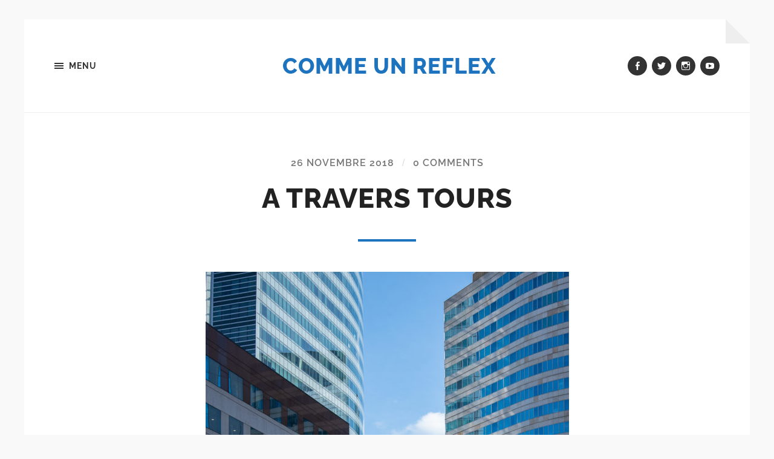

--- FILE ---
content_type: text/html; charset=UTF-8
request_url: http://www.commeunreflex.com/a-travers-tours-6/
body_size: 11133
content:
<!DOCTYPE html>

<html class="no-js" lang="fr-FR">

	<head profile="http://gmpg.org/xfn/11">
		
		<meta http-equiv="Content-type" content="text/html;charset=UTF-8">
		<meta name="viewport" content="width=device-width, initial-scale=1.0" />
																				 
		<title>A travers tours &#8211; Comme Un Reflex</title>
<meta name='robots' content='max-image-preview:large' />
<script>document.documentElement.className = document.documentElement.className.replace("no-js","js");</script>
<link rel="alternate" type="application/rss+xml" title="Comme Un Reflex &raquo; Flux" href="http://www.commeunreflex.com/feed/" />
<link rel="alternate" type="application/rss+xml" title="Comme Un Reflex &raquo; Flux des commentaires" href="http://www.commeunreflex.com/comments/feed/" />
<link rel="alternate" type="application/rss+xml" title="Comme Un Reflex &raquo; A travers tours Flux des commentaires" href="http://www.commeunreflex.com/a-travers-tours-6/feed/" />
<script type="text/javascript">
window._wpemojiSettings = {"baseUrl":"https:\/\/s.w.org\/images\/core\/emoji\/14.0.0\/72x72\/","ext":".png","svgUrl":"https:\/\/s.w.org\/images\/core\/emoji\/14.0.0\/svg\/","svgExt":".svg","source":{"concatemoji":"http:\/\/www.commeunreflex.com\/wp-includes\/js\/wp-emoji-release.min.js?ver=6.2.8"}};
/*! This file is auto-generated */
!function(e,a,t){var n,r,o,i=a.createElement("canvas"),p=i.getContext&&i.getContext("2d");function s(e,t){p.clearRect(0,0,i.width,i.height),p.fillText(e,0,0);e=i.toDataURL();return p.clearRect(0,0,i.width,i.height),p.fillText(t,0,0),e===i.toDataURL()}function c(e){var t=a.createElement("script");t.src=e,t.defer=t.type="text/javascript",a.getElementsByTagName("head")[0].appendChild(t)}for(o=Array("flag","emoji"),t.supports={everything:!0,everythingExceptFlag:!0},r=0;r<o.length;r++)t.supports[o[r]]=function(e){if(p&&p.fillText)switch(p.textBaseline="top",p.font="600 32px Arial",e){case"flag":return s("\ud83c\udff3\ufe0f\u200d\u26a7\ufe0f","\ud83c\udff3\ufe0f\u200b\u26a7\ufe0f")?!1:!s("\ud83c\uddfa\ud83c\uddf3","\ud83c\uddfa\u200b\ud83c\uddf3")&&!s("\ud83c\udff4\udb40\udc67\udb40\udc62\udb40\udc65\udb40\udc6e\udb40\udc67\udb40\udc7f","\ud83c\udff4\u200b\udb40\udc67\u200b\udb40\udc62\u200b\udb40\udc65\u200b\udb40\udc6e\u200b\udb40\udc67\u200b\udb40\udc7f");case"emoji":return!s("\ud83e\udef1\ud83c\udffb\u200d\ud83e\udef2\ud83c\udfff","\ud83e\udef1\ud83c\udffb\u200b\ud83e\udef2\ud83c\udfff")}return!1}(o[r]),t.supports.everything=t.supports.everything&&t.supports[o[r]],"flag"!==o[r]&&(t.supports.everythingExceptFlag=t.supports.everythingExceptFlag&&t.supports[o[r]]);t.supports.everythingExceptFlag=t.supports.everythingExceptFlag&&!t.supports.flag,t.DOMReady=!1,t.readyCallback=function(){t.DOMReady=!0},t.supports.everything||(n=function(){t.readyCallback()},a.addEventListener?(a.addEventListener("DOMContentLoaded",n,!1),e.addEventListener("load",n,!1)):(e.attachEvent("onload",n),a.attachEvent("onreadystatechange",function(){"complete"===a.readyState&&t.readyCallback()})),(e=t.source||{}).concatemoji?c(e.concatemoji):e.wpemoji&&e.twemoji&&(c(e.twemoji),c(e.wpemoji)))}(window,document,window._wpemojiSettings);
</script>
<style type="text/css">
img.wp-smiley,
img.emoji {
	display: inline !important;
	border: none !important;
	box-shadow: none !important;
	height: 1em !important;
	width: 1em !important;
	margin: 0 0.07em !important;
	vertical-align: -0.1em !important;
	background: none !important;
	padding: 0 !important;
}
</style>
	<link rel='stylesheet' id='wp-block-library-group-css' href='http://www.commeunreflex.com/wp-content/plugins/bwp-minify/min/?f=wp-includes/css/dist/block-library/style.min.css,wp-includes/css/classic-themes.min.css,wp-content/plugins/share-this/css/style.css,wp-content/themes/hoffman/assets/css/fonts.css,wp-content/themes/hoffman/assets/css/genericons.min.css,wp-content/themes/hoffman/style.css' type='text/css' media='all' />
<style id='hoffman_style-inline-css' type='text/css'>
.wrapper:after { border-top-color:#f9f9f9; }.wrapper:after { border-right-color:#f9f9f9; }a { color:#1e73be; }:root .has-accent-color { color:#1e73be; }:root .has-accent-background-color { background-color:#1e73be; }.nav-toggle.active { color:#1e73be; }.main-menu > li > ul:before { border-bottom-color:#1e73be; }.main-menu ul li { background-color:#1e73be; }.main-menu ul > .page_item_has_children:hover::after, .main-menu ul > .menu-item-has-children:hover::after { border-left-color:#1e73be; } { border-left-color:#1e73be; }.menu-social a:hover { background-color:#1e73be; }.flex-direction-nav a:hover { background-color:#1e73be; }.post-title a:hover { color:#1e73be; }.post-header:after { background-color:#1e73be; }a.more-link:hover { background-color:#1e73be; }button:hover, .button:hover, .faux-button:hover, :root .wp-block-button__link:hover, :root .wp-block-file__button:hover, input[type="button"]:hover, input[type="reset"]:hover, input[type="submit"]:hover { background-color:#1e73be; }.archive-nav a:hover { color:#1e73be; }#infinite-handle span { color:#1e73be; }#infinite-handle span:hover { background-color:#1e73be; }.page-links a:hover { background-color:#1e73be; }.tab-selector a.active { color:#1e73be; }.bypostauthor .by-post-author { background-color:#1e73be; }.comment-actions a:hover { color:#1e73be; }#cancel-comment-reply-link:hover { color:#1e73be; }.comments-nav a:hover { color:#1e73be; }.comment-form input[type="submit"] { color:#1e73be; }.comment-form input[type="submit"]:hover, .comment-form input[type="submit"]:focus { background-color:#1e73be; }.post-meta-item .genericon { color:#1e73be; }.post-meta-item a:hover { color:#1e73be; }.post-nav a:hover h5 { color:#1e73be; }.author-name a:hover { color:#1e73be; }.author-meta-social a:hover { background-color:#1e73be; }.widget_archive li a:hover, .widget_categories li a:hover, .widget_meta li a:hover, .widget_nav_menu li a:hover, .widget_pages li a:hover { color:#1e73be; }.tagcloud a:hover { background-color:#1e73be; }.hoffman-widget-list a:hover .title { color:#1e73be; }.hoffman-widget-list a:hover .genericon { color:#1e73be; }#wp-calendar thead { color:#1e73be; }.credits .menu-social a:hover { background-color:#1e73be; }.credits p a:hover { color:#1e73be; }
</style>
<script type='text/javascript' src='http://www.commeunreflex.com/wp-includes/js/jquery/jquery.min.js?ver=3.6.4' id='jquery-core-js'></script>
<script type='text/javascript' src='http://www.commeunreflex.com/wp-includes/js/jquery/jquery-migrate.min.js?ver=3.4.0' id='jquery-migrate-js'></script>
<script type='text/javascript' src='http://www.commeunreflex.com/wp-content/plugins/bwp-minify/min/?f=wp-content/themes/hoffman/assets/js/flexslider.min.js'></script>
<link rel="https://api.w.org/" href="http://www.commeunreflex.com/wp-json/" /><link rel="alternate" type="application/json" href="http://www.commeunreflex.com/wp-json/wp/v2/posts/4296" /><link rel="EditURI" type="application/rsd+xml" title="RSD" href="http://www.commeunreflex.com/xmlrpc.php?rsd" />
<link rel="wlwmanifest" type="application/wlwmanifest+xml" href="http://www.commeunreflex.com/wp-includes/wlwmanifest.xml" />
<meta name="generator" content="WordPress 6.2.8" />
<link rel="canonical" href="http://www.commeunreflex.com/a-travers-tours-6/" />
<link rel='shortlink' href='http://www.commeunreflex.com/?p=4296' />
<link rel="alternate" type="application/json+oembed" href="http://www.commeunreflex.com/wp-json/oembed/1.0/embed?url=http%3A%2F%2Fwww.commeunreflex.com%2Fa-travers-tours-6%2F" />
<link rel="alternate" type="text/xml+oembed" href="http://www.commeunreflex.com/wp-json/oembed/1.0/embed?url=http%3A%2F%2Fwww.commeunreflex.com%2Fa-travers-tours-6%2F&#038;format=xml" />
<script charset="utf-8" type="text/javascript">var switchTo5x=true;</script>
<script charset="utf-8" type="text/javascript" src="http://w.sharethis.com/button/buttons.js"></script>
<script charset="utf-8" type="text/javascript">stLight.options({"publisher":"38d1b847-acec-4bd7-a341-186ad8407eea"});var st_type="wordpress4.3.1";</script>
        <!-- Copyright protection script -->
        <meta http-equiv="imagetoolbar" content="no">
        <script>
            /*<![CDATA[*/
            document.oncontextmenu = function () {
                return false;
            };
            /*]]>*/
        </script>
        <script type="text/javascript">
            /*<![CDATA[*/
            document.onselectstart = function () {
                event = event || window.event;
                var custom_input = event.target || event.srcElement;

                if (custom_input.type !== "text" && custom_input.type !== "textarea" && custom_input.type !== "password") {
                    return false;
                } else {
                    return true;
                }

            };
            if (window.sidebar) {
                document.onmousedown = function (e) {
                    var obj = e.target;
                    if (obj.tagName.toUpperCase() === 'SELECT'
                        || obj.tagName.toUpperCase() === "INPUT"
                        || obj.tagName.toUpperCase() === "TEXTAREA"
                        || obj.tagName.toUpperCase() === "PASSWORD") {
                        return true;
                    } else {
                        return false;
                    }
                };
            }
            window.onload = function () {
                document.body.style.webkitTouchCallout = 'none';
                document.body.style.KhtmlUserSelect = 'none';
            }
            /*]]>*/
        </script>
        <script type="text/javascript">
            /*<![CDATA[*/
            if (parent.frames.length > 0) {
                top.location.replace(document.location);
            }
            /*]]>*/
        </script>
        <script>
            /*<![CDATA[*/
            document.ondragstart = function () {
                return false;
            };
            /*]]>*/
        </script>
        <style type="text/css">

            * {
                -webkit-touch-callout: none;
                -webkit-user-select: none;
                -moz-user-select: none;
                user-select: none;
            }

            img {
                -webkit-touch-callout: none;
                -webkit-user-select: none;
                -moz-user-select: none;
                user-select: none;
            }

            input, textarea, select {
	            -webkit-user-select: auto;
            }

        </style>
        <!-- End Copyright protection script -->

        <!-- Source hidden -->

        <style type="text/css" id="custom-background-css">
body.custom-background { background-color: #f9f9f9; }
</style>
		
	</head>
	
	<body class="post-template-default single single-post postid-4296 single-format-standard custom-background no-featured-image has-custom-background">

		<svg xmlns="http://www.w3.org/2000/svg" viewBox="0 0 0 0" width="0" height="0" focusable="false" role="none" style="visibility: hidden; position: absolute; left: -9999px; overflow: hidden;" ><defs><filter id="wp-duotone-dark-grayscale"><feColorMatrix color-interpolation-filters="sRGB" type="matrix" values=" .299 .587 .114 0 0 .299 .587 .114 0 0 .299 .587 .114 0 0 .299 .587 .114 0 0 " /><feComponentTransfer color-interpolation-filters="sRGB" ><feFuncR type="table" tableValues="0 0.49803921568627" /><feFuncG type="table" tableValues="0 0.49803921568627" /><feFuncB type="table" tableValues="0 0.49803921568627" /><feFuncA type="table" tableValues="1 1" /></feComponentTransfer><feComposite in2="SourceGraphic" operator="in" /></filter></defs></svg><svg xmlns="http://www.w3.org/2000/svg" viewBox="0 0 0 0" width="0" height="0" focusable="false" role="none" style="visibility: hidden; position: absolute; left: -9999px; overflow: hidden;" ><defs><filter id="wp-duotone-grayscale"><feColorMatrix color-interpolation-filters="sRGB" type="matrix" values=" .299 .587 .114 0 0 .299 .587 .114 0 0 .299 .587 .114 0 0 .299 .587 .114 0 0 " /><feComponentTransfer color-interpolation-filters="sRGB" ><feFuncR type="table" tableValues="0 1" /><feFuncG type="table" tableValues="0 1" /><feFuncB type="table" tableValues="0 1" /><feFuncA type="table" tableValues="1 1" /></feComponentTransfer><feComposite in2="SourceGraphic" operator="in" /></filter></defs></svg><svg xmlns="http://www.w3.org/2000/svg" viewBox="0 0 0 0" width="0" height="0" focusable="false" role="none" style="visibility: hidden; position: absolute; left: -9999px; overflow: hidden;" ><defs><filter id="wp-duotone-purple-yellow"><feColorMatrix color-interpolation-filters="sRGB" type="matrix" values=" .299 .587 .114 0 0 .299 .587 .114 0 0 .299 .587 .114 0 0 .299 .587 .114 0 0 " /><feComponentTransfer color-interpolation-filters="sRGB" ><feFuncR type="table" tableValues="0.54901960784314 0.98823529411765" /><feFuncG type="table" tableValues="0 1" /><feFuncB type="table" tableValues="0.71764705882353 0.25490196078431" /><feFuncA type="table" tableValues="1 1" /></feComponentTransfer><feComposite in2="SourceGraphic" operator="in" /></filter></defs></svg><svg xmlns="http://www.w3.org/2000/svg" viewBox="0 0 0 0" width="0" height="0" focusable="false" role="none" style="visibility: hidden; position: absolute; left: -9999px; overflow: hidden;" ><defs><filter id="wp-duotone-blue-red"><feColorMatrix color-interpolation-filters="sRGB" type="matrix" values=" .299 .587 .114 0 0 .299 .587 .114 0 0 .299 .587 .114 0 0 .299 .587 .114 0 0 " /><feComponentTransfer color-interpolation-filters="sRGB" ><feFuncR type="table" tableValues="0 1" /><feFuncG type="table" tableValues="0 0.27843137254902" /><feFuncB type="table" tableValues="0.5921568627451 0.27843137254902" /><feFuncA type="table" tableValues="1 1" /></feComponentTransfer><feComposite in2="SourceGraphic" operator="in" /></filter></defs></svg><svg xmlns="http://www.w3.org/2000/svg" viewBox="0 0 0 0" width="0" height="0" focusable="false" role="none" style="visibility: hidden; position: absolute; left: -9999px; overflow: hidden;" ><defs><filter id="wp-duotone-midnight"><feColorMatrix color-interpolation-filters="sRGB" type="matrix" values=" .299 .587 .114 0 0 .299 .587 .114 0 0 .299 .587 .114 0 0 .299 .587 .114 0 0 " /><feComponentTransfer color-interpolation-filters="sRGB" ><feFuncR type="table" tableValues="0 0" /><feFuncG type="table" tableValues="0 0.64705882352941" /><feFuncB type="table" tableValues="0 1" /><feFuncA type="table" tableValues="1 1" /></feComponentTransfer><feComposite in2="SourceGraphic" operator="in" /></filter></defs></svg><svg xmlns="http://www.w3.org/2000/svg" viewBox="0 0 0 0" width="0" height="0" focusable="false" role="none" style="visibility: hidden; position: absolute; left: -9999px; overflow: hidden;" ><defs><filter id="wp-duotone-magenta-yellow"><feColorMatrix color-interpolation-filters="sRGB" type="matrix" values=" .299 .587 .114 0 0 .299 .587 .114 0 0 .299 .587 .114 0 0 .299 .587 .114 0 0 " /><feComponentTransfer color-interpolation-filters="sRGB" ><feFuncR type="table" tableValues="0.78039215686275 1" /><feFuncG type="table" tableValues="0 0.94901960784314" /><feFuncB type="table" tableValues="0.35294117647059 0.47058823529412" /><feFuncA type="table" tableValues="1 1" /></feComponentTransfer><feComposite in2="SourceGraphic" operator="in" /></filter></defs></svg><svg xmlns="http://www.w3.org/2000/svg" viewBox="0 0 0 0" width="0" height="0" focusable="false" role="none" style="visibility: hidden; position: absolute; left: -9999px; overflow: hidden;" ><defs><filter id="wp-duotone-purple-green"><feColorMatrix color-interpolation-filters="sRGB" type="matrix" values=" .299 .587 .114 0 0 .299 .587 .114 0 0 .299 .587 .114 0 0 .299 .587 .114 0 0 " /><feComponentTransfer color-interpolation-filters="sRGB" ><feFuncR type="table" tableValues="0.65098039215686 0.40392156862745" /><feFuncG type="table" tableValues="0 1" /><feFuncB type="table" tableValues="0.44705882352941 0.4" /><feFuncA type="table" tableValues="1 1" /></feComponentTransfer><feComposite in2="SourceGraphic" operator="in" /></filter></defs></svg><svg xmlns="http://www.w3.org/2000/svg" viewBox="0 0 0 0" width="0" height="0" focusable="false" role="none" style="visibility: hidden; position: absolute; left: -9999px; overflow: hidden;" ><defs><filter id="wp-duotone-blue-orange"><feColorMatrix color-interpolation-filters="sRGB" type="matrix" values=" .299 .587 .114 0 0 .299 .587 .114 0 0 .299 .587 .114 0 0 .299 .587 .114 0 0 " /><feComponentTransfer color-interpolation-filters="sRGB" ><feFuncR type="table" tableValues="0.098039215686275 1" /><feFuncG type="table" tableValues="0 0.66274509803922" /><feFuncB type="table" tableValues="0.84705882352941 0.41960784313725" /><feFuncA type="table" tableValues="1 1" /></feComponentTransfer><feComposite in2="SourceGraphic" operator="in" /></filter></defs></svg>	
		<div class="wrapper" id="wrapper">
	
			<header class="header group">

				<button class="nav-toggle show-desktop">
					<div class="bars">
						<div class="bar"></div>
						<div class="bar"></div>
						<div class="bar"></div>
					</div>
					<p>
						<span class="menu">Menu</span>
						<span class="close">Close</span>
					</p>
				</button>

				<div class="header-titles">

					
						<div class="blog-title">
							<a href="http://www.commeunreflex.com" rel="home">Comme Un Reflex</a>
						</div>
					
											
					
				</div><!-- .header-titles -->
				
				<ul class="menu-social">

	<li id="menu-item-2382" class="menu-item menu-item-type-custom menu-item-object-custom menu-item-2382"><a target="_blank" rel="noopener" href="https://www.facebook.com/pages/Comme-Un-Reflex/354447404663246"><span class="screen-reader-text">Facebook</span></a></li>
<li id="menu-item-2383" class="menu-item menu-item-type-custom menu-item-object-custom menu-item-2383"><a target="_blank" rel="noopener" href="https://twitter.com/CommeUnReflex"><span class="screen-reader-text">Twitter</span></a></li>
<li id="menu-item-2384" class="menu-item menu-item-type-custom menu-item-object-custom menu-item-2384"><a target="_blank" rel="noopener" href="http://instagram.com/comme_un_reflex/"><span class="screen-reader-text">Instagram</span></a></li>
<li id="menu-item-2385" class="menu-item menu-item-type-custom menu-item-object-custom menu-item-2385"><a target="_blank" rel="noopener" href="https://www.youtube.com/user/CommeUnReflex/"><span class="screen-reader-text">youtube</span></a></li>

</ul><!-- .menu-social -->								
			</header><!-- .header -->
			
			<div class="navigation bg-dark hidden">
		
				<div class="section-inner">
				
					<ul class="main-menu group">
						
						<li class="page_item page-item-321"><a href="http://www.commeunreflex.com/321-2/">A propos</a></li>
<li class="page_item page-item-1237"><a href="http://www.commeunreflex.com/actualites/">Actualités</a></li>
<li class="page_item page-item-1293"><a href="http://www.commeunreflex.com/contact/">Contact</a></li>
							
					 </ul>
					 
					 <ul class="mobile-menu hidden">
						
						<li class="page_item page-item-321"><a href="http://www.commeunreflex.com/321-2/">A propos</a></li>
<li class="page_item page-item-1237"><a href="http://www.commeunreflex.com/actualites/">Actualités</a></li>
<li class="page_item page-item-1293"><a href="http://www.commeunreflex.com/contact/">Contact</a></li>
						
					</ul>
						
				</div><!-- .section-inner -->
					
			</div><!-- .navigation -->
<div class="content">

	
			<article id="post-4296" class="post single post-4296 type-post status-publish format-standard hentry category-architecture-paysage-urbain tag-architecture tag-courbevoie tag-d750 tag-nikon tag-perspective no-featured-image">

				
				<div class="post-inner section-inner thin">

					<div class="post-header">

						
							<p class="post-meta top">

								<a href="http://www.commeunreflex.com/a-travers-tours-6/">26 novembre 2018</a>

								<span class="sep">/</span> <a href="http://www.commeunreflex.com/a-travers-tours-6/#respond">0 Comments</a>
							</p>

						
						<h1 class="post-title entry-title">A travers tours</h1>
					</div><!-- .post-header -->

					<div class="post-content entry-content">

						<p><a href="http://www.commeunreflex.com/wp-content/uploads/2018/09/DSC_4217-e1542384743245.jpg"><img decoding="async" class="aligncenter size-full wp-image-4258" src="http://www.commeunreflex.com/wp-content/uploads/2018/09/DSC_4217-e1542384743245.jpg" alt="" width="601" height="900" /></a></p>
<p class="no-break"><span class='st_twitter_hcount' st_title='A travers tours' st_url='http://www.commeunreflex.com/a-travers-tours-6/'></span><span class='st_facebook_hcount' st_title='A travers tours' st_url='http://www.commeunreflex.com/a-travers-tours-6/'></span><span class='st_googleplus_hcount' st_title='A travers tours' st_url='http://www.commeunreflex.com/a-travers-tours-6/'></span><span class='st_sharethis_hcount' st_title='A travers tours' st_url='http://www.commeunreflex.com/a-travers-tours-6/'></span><span class='st_email_hcount' st_title='A travers tours' st_url='http://www.commeunreflex.com/a-travers-tours-6/'></span></p>
					</div><!-- .post-content -->

				</div><!-- .post-inner -->

			</article><!-- .post -->

			
				<div class="tab-selector">

					<div class="section-inner thin">

						<ul class="group">

															<li>
									<a class="tab-comments active" href="#" data-target=".tab-comments">
										<div class="genericon genericon-comment"></div>
										<span>Comments</span>
									</a>
								</li>
							
							<li>
								<a class="tab-post-meta" href="#" data-target=".tab-post-meta">
									<div class="genericon genericon-summary"></div>
									<span>Post info</span>
								</a>
							</li>
							<li>
								<a class="tab-author-meta" href="#" data-target=".tab-author-meta">
									<div class="genericon genericon-user"></div>
									<span>Author info</span>
								</a>
							</li>

						</ul>

					</div><!-- .section-inner -->

				</div><!-- .tab-selector -->

				<div class="section-inner thin post-meta-tabs">

					
						<div class="tab-comments active tab">
								<div id="respond" class="comment-respond">
		<h3 id="reply-title" class="comment-reply-title">Laisser un commentaire <small><a rel="nofollow" id="cancel-comment-reply-link" href="/a-travers-tours-6/#respond" style="display:none;">Annuler la réponse</a></small></h3><form action="http://www.commeunreflex.com/wp-comments-post.php" method="post" id="commentform" class="comment-form"><p class="comment-notes"><span id="email-notes">Votre adresse e-mail ne sera pas publiée.</span> <span class="required-field-message">Les champs obligatoires sont indiqués avec <span class="required">*</span></span></p><p class="comment-form-comment"><label for="comment">Commentaire <span class="required">*</span></label> <textarea id="comment" name="comment" cols="45" rows="8" maxlength="65525" required="required"></textarea></p><p class="comment-form-author"><label for="author">Nom <span class="required">*</span></label> <input id="author" name="author" type="text" value="" size="30" maxlength="245" autocomplete="name" required="required" /></p>
<p class="comment-form-email"><label for="email">E-mail <span class="required">*</span></label> <input id="email" name="email" type="text" value="" size="30" maxlength="100" aria-describedby="email-notes" autocomplete="email" required="required" /></p>
<p class="comment-form-url"><label for="url">Site web</label> <input id="url" name="url" type="text" value="" size="30" maxlength="200" autocomplete="url" /></p>
<p class="comment-form-cookies-consent"><input id="wp-comment-cookies-consent" name="wp-comment-cookies-consent" type="checkbox" value="yes" /> <label for="wp-comment-cookies-consent">Enregistrer mon nom, mon e-mail et mon site dans le navigateur pour mon prochain commentaire.</label></p>
<p class="form-submit"><input name="submit" type="submit" id="submit" class="submit" value="Laisser un commentaire" /> <input type='hidden' name='comment_post_ID' value='4296' id='comment_post_ID' />
<input type='hidden' name='comment_parent' id='comment_parent' value='0' />
</p><p style="display: none;"><input type="hidden" id="akismet_comment_nonce" name="akismet_comment_nonce" value="8723cce518" /></p><p style="display: none !important;"><label>&#916;<textarea name="ak_hp_textarea" cols="45" rows="8" maxlength="100"></textarea></label><input type="hidden" id="ak_js_1" name="ak_js" value="227"/><script>document.getElementById( "ak_js_1" ).setAttribute( "value", ( new Date() ).getTime() );</script></p></form>	</div><!-- #respond -->
	<p class="akismet_comment_form_privacy_notice">Ce site utilise Akismet pour réduire les indésirables. <a href="https://akismet.com/privacy/" target="_blank" rel="nofollow noopener">En savoir plus sur comment les données de vos commentaires sont utilisées</a>.</p>						</div><!-- .tab-comments -->

					
					<div class="tab-post-meta tab group">

						<div class="post-meta-items two-thirds">

							<div class="post-meta-item post-meta-author">
								<div class="genericon genericon-user"></div>
								<a href="http://www.commeunreflex.com/author/comme-un-reflex/" title="Articles par Cédric EMERAN" rel="author">Cédric EMERAN</a>							</div>

							<div class="post-meta-item post-meta-date">
								<div class="genericon genericon-time"></div>
								<a href="http://www.commeunreflex.com/a-travers-tours-6/">26 novembre 2018 10 h 30 min</a>
							</div>

							<div class="post-meta-item post-meta-categories">
								<div class="genericon genericon-category"></div>
								<a href="http://www.commeunreflex.com/category/architecture-paysage-urbain/" rel="category tag">Architecture / Paysage Urbain</a>							</div>

															<div class="post-meta-item post-meta-tags">
									<div class="genericon genericon-tag"></div>
									<a href="http://www.commeunreflex.com/tag/architecture/" rel="tag">architecture</a>, <a href="http://www.commeunreflex.com/tag/courbevoie/" rel="tag">Courbevoie</a>, <a href="http://www.commeunreflex.com/tag/d750/" rel="tag">D750</a>, <a href="http://www.commeunreflex.com/tag/nikon/" rel="tag">nikon</a>, <a href="http://www.commeunreflex.com/tag/perspective/" rel="tag">perspective</a>								</div>
							
						</div><!-- .post-meta-items -->

						<div class="post-nav one-third">

							
								<a class="post-nav-newer" href="http://www.commeunreflex.com/sur-le-chemin-du-travail-2/">
									<p>Next post</p>
									<h5>Sur le chemin du travail</h5>
								</a>

							<hr>
								<a class="post-nav-older" href="http://www.commeunreflex.com/trainee/">
									<p>Previous post</p>
									<h5>Trainée</h5>
								</a>

							
						</div><!-- .post-nav -->

					</div><!-- .post-meta-tab -->

					<div class="tab-author-meta tab">

						<div class="author-meta-aside">

							
							<a href="http://www.commeunreflex.com/author/comme-un-reflex/" class="author-avatar"><img src="http://www.commeunreflex.com/wp-content/uploads/2015/09/Cédric-19-300x200.jpg" width="256" height="171" alt="Avatar" class="avatar avatar-256 wp-user-avatar wp-user-avatar-256 photo avatar-default" /></a>

						</div><!-- .author-meta-left -->

						<div class="author-meta-inner">

							<h3 class="author-name"><a href="http://www.commeunreflex.com/author/comme-un-reflex/" title="Articles par Cédric EMERAN" rel="author">Cédric EMERAN</a></h3>

																<p class="author-position">Administrateur / administratrice</p>
									
							
							<div class="author-meta-social group">

								
							</div><!-- .author-meta-social -->

						</div><!-- .author-meta-inner -->

					</div><!-- .tab-author-meta -->

				</div><!-- .section-inner -->

			
</div><!-- .content -->

		
			<div class="footer">
					
				<div class="section-inner group">
				
											<div class="column column-1 one-third">
							<div class="widgets">
								<div id="text-3" class="widget widget_text"><div class="widget-content"><h3 class="widget-title">Facebook</h3>			<div class="textwidget"><div id="fb-root"></div>
<script>(function(d, s, id) {
  var js, fjs = d.getElementsByTagName(s)[0];
  if (d.getElementById(id)) return;
  js = d.createElement(s); js.id = id;
  js.src = "//connect.facebook.net/fr_FR/sdk.js#xfbml=1&version=v2.4";
  fjs.parentNode.insertBefore(js, fjs);
}(document, 'script', 'facebook-jssdk'));</script>

<div class="fb-page" data-href="https://www.facebook.com/pages/Comme-Un-Reflex/354447404663246?fref=ts" data-small-header="false" data-adapt-container-width="true" data-hide-cover="false" data-show-facepile="true" data-show-posts="false"><div class="fb-xfbml-parse-ignore"><blockquote cite="https://www.facebook.com/pages/Comme-Un-Reflex/354447404663246?fref=ts"><a href="https://www.facebook.com/pages/Comme-Un-Reflex/354447404663246?fref=ts">Comme Un Reflex</a></blockquote></div></div></div>
		</div></div><div id="text-2" class="widget widget_text"><div class="widget-content"><h3 class="widget-title">Twitter</h3>			<div class="textwidget"><a class="twitter-timeline" href="https://twitter.com/CommeUnReflex" data-widget-id="414174344126803968">Tweets de @CommeUnReflex</a>
<script>!function(d,s,id){var js,fjs=d.getElementsByTagName(s)[0],p=/^http:/.test(d.location)?'http':'https';if(!d.getElementById(id)){js=d.createElement(s);js.id=id;js.src=p+"://platform.twitter.com/widgets.js";fjs.parentNode.insertBefore(js,fjs);}}(document,"script","twitter-wjs");</script>
</div>
		</div></div>							</div>
						</div><!-- .column-1 -->
											
											<div class="column column-2 one-third">
							<div class="widgets">
								<div id="tag_cloud-2" class="widget widget_tag_cloud"><div class="widget-content"><h3 class="widget-title">Étiquettes</h3><div class="tagcloud"><a href="http://www.commeunreflex.com/tag/35-mm/" class="tag-cloud-link tag-link-680 tag-link-position-1" style="font-size: 12.260869565217pt;" aria-label="35 mm (39 éléments)">35 mm</a>
<a href="http://www.commeunreflex.com/tag/35mm/" class="tag-cloud-link tag-link-595 tag-link-position-2" style="font-size: 11.144927536232pt;" aria-label="35mm (30 éléments)">35mm</a>
<a href="http://www.commeunreflex.com/tag/architecture/" class="tag-cloud-link tag-link-29 tag-link-position-3" style="font-size: 20.376811594203pt;" aria-label="architecture (248 éléments)">architecture</a>
<a href="http://www.commeunreflex.com/tag/black-and-white/" class="tag-cloud-link tag-link-79 tag-link-position-4" style="font-size: 14.188405797101pt;" aria-label="black and white (60 éléments)">black and white</a>
<a href="http://www.commeunreflex.com/tag/blue-sky/" class="tag-cloud-link tag-link-260 tag-link-position-5" style="font-size: 8pt;" aria-label="blue sky (14 éléments)">blue sky</a>
<a href="http://www.commeunreflex.com/tag/building/" class="tag-cloud-link tag-link-64 tag-link-position-6" style="font-size: 11.144927536232pt;" aria-label="building (30 éléments)">building</a>
<a href="http://www.commeunreflex.com/tag/ciel-bleu/" class="tag-cloud-link tag-link-259 tag-link-position-7" style="font-size: 9.2173913043478pt;" aria-label="ciel bleu (19 éléments)">ciel bleu</a>
<a href="http://www.commeunreflex.com/tag/courbevoie/" class="tag-cloud-link tag-link-176 tag-link-position-8" style="font-size: 19.260869565217pt;" aria-label="Courbevoie (193 éléments)">Courbevoie</a>
<a href="http://www.commeunreflex.com/tag/d300s/" class="tag-cloud-link tag-link-235 tag-link-position-9" style="font-size: 18.550724637681pt;" aria-label="D300s (164 éléments)">D300s</a>
<a href="http://www.commeunreflex.com/tag/d750/" class="tag-cloud-link tag-link-1062 tag-link-position-10" style="font-size: 18.246376811594pt;" aria-label="D750 (155 éléments)">D750</a>
<a href="http://www.commeunreflex.com/tag/design/" class="tag-cloud-link tag-link-677 tag-link-position-11" style="font-size: 9.6231884057971pt;" aria-label="design (21 éléments)">design</a>
<a href="http://www.commeunreflex.com/tag/escalier/" class="tag-cloud-link tag-link-511 tag-link-position-12" style="font-size: 8pt;" aria-label="escalier (14 éléments)">escalier</a>
<a href="http://www.commeunreflex.com/tag/exposition/" class="tag-cloud-link tag-link-175 tag-link-position-13" style="font-size: 8pt;" aria-label="exposition (14 éléments)">exposition</a>
<a href="http://www.commeunreflex.com/tag/faubourg-de-larche/" class="tag-cloud-link tag-link-667 tag-link-position-14" style="font-size: 11.04347826087pt;" aria-label="faubourg de l&#039;arche (29 éléments)">faubourg de l&#039;arche</a>
<a href="http://www.commeunreflex.com/tag/facade/" class="tag-cloud-link tag-link-771 tag-link-position-15" style="font-size: 8.5072463768116pt;" aria-label="façade (16 éléments)">façade</a>
<a href="http://www.commeunreflex.com/tag/grande-arche/" class="tag-cloud-link tag-link-87 tag-link-position-16" style="font-size: 8pt;" aria-label="Grande Arche (14 éléments)">Grande Arche</a>
<a href="http://www.commeunreflex.com/tag/hauts-de-seine/" class="tag-cloud-link tag-link-514 tag-link-position-17" style="font-size: 14.695652173913pt;" aria-label="hauts de seine (68 éléments)">hauts de seine</a>
<a href="http://www.commeunreflex.com/tag/hauts-de-seine-en-image/" class="tag-cloud-link tag-link-940 tag-link-position-18" style="font-size: 11.652173913043pt;" aria-label="Hauts de seine en image (34 éléments)">Hauts de seine en image</a>
<a href="http://www.commeunreflex.com/tag/hauts-de-seine-en-images/" class="tag-cloud-link tag-link-931 tag-link-position-19" style="font-size: 14.188405797101pt;" aria-label="hauts de seine en images (61 éléments)">hauts de seine en images</a>
<a href="http://www.commeunreflex.com/tag/la-defense/" class="tag-cloud-link tag-link-59 tag-link-position-20" style="font-size: 21.492753623188pt;" aria-label="La-Défense (325 éléments)">La-Défense</a>
<a href="http://www.commeunreflex.com/tag/metro/" class="tag-cloud-link tag-link-81 tag-link-position-21" style="font-size: 8pt;" aria-label="métro (14 éléments)">métro</a>
<a href="http://www.commeunreflex.com/tag/nanterre/" class="tag-cloud-link tag-link-625 tag-link-position-22" style="font-size: 11.347826086957pt;" aria-label="Nanterre (31 éléments)">Nanterre</a>
<a href="http://www.commeunreflex.com/tag/nature-2/" class="tag-cloud-link tag-link-102 tag-link-position-23" style="font-size: 8.5072463768116pt;" aria-label="nature (16 éléments)">nature</a>
<a href="http://www.commeunreflex.com/tag/night/" class="tag-cloud-link tag-link-65 tag-link-position-24" style="font-size: 8pt;" aria-label="night (14 éléments)">night</a>
<a href="http://www.commeunreflex.com/tag/nikon/" class="tag-cloud-link tag-link-233 tag-link-position-25" style="font-size: 22pt;" aria-label="nikon (359 éléments)">nikon</a>
<a href="http://www.commeunreflex.com/tag/noir-et-blanc/" class="tag-cloud-link tag-link-69 tag-link-position-26" style="font-size: 15.202898550725pt;" aria-label="noir et blanc (77 éléments)">noir et blanc</a>
<a href="http://www.commeunreflex.com/tag/nuit/" class="tag-cloud-link tag-link-107 tag-link-position-27" style="font-size: 11.144927536232pt;" aria-label="nuit (30 éléments)">nuit</a>
<a href="http://www.commeunreflex.com/tag/paris/" class="tag-cloud-link tag-link-31 tag-link-position-28" style="font-size: 18.246376811594pt;" aria-label="paris (155 éléments)">paris</a>
<a href="http://www.commeunreflex.com/tag/paysage-urbain/" class="tag-cloud-link tag-link-67 tag-link-position-29" style="font-size: 12.057971014493pt;" aria-label="paysage urbain (37 éléments)">paysage urbain</a>
<a href="http://www.commeunreflex.com/tag/perspective/" class="tag-cloud-link tag-link-106 tag-link-position-30" style="font-size: 15.913043478261pt;" aria-label="perspective (91 éléments)">perspective</a>
<a href="http://www.commeunreflex.com/tag/photo/" class="tag-cloud-link tag-link-48 tag-link-position-31" style="font-size: 9.4202898550725pt;" aria-label="photo (20 éléments)">photo</a>
<a href="http://www.commeunreflex.com/tag/photo-de-rue-2/" class="tag-cloud-link tag-link-95 tag-link-position-32" style="font-size: 17.028985507246pt;" aria-label="Photo de rue (116 éléments)">Photo de rue</a>
<a href="http://www.commeunreflex.com/tag/photographie-urbaine/" class="tag-cloud-link tag-link-892 tag-link-position-33" style="font-size: 9.2173913043478pt;" aria-label="photographie urbaine (19 éléments)">photographie urbaine</a>
<a href="http://www.commeunreflex.com/tag/photo-urbaine/" class="tag-cloud-link tag-link-916 tag-link-position-34" style="font-size: 8.8115942028986pt;" aria-label="photo urbaine (17 éléments)">photo urbaine</a>
<a href="http://www.commeunreflex.com/tag/portrait-2/" class="tag-cloud-link tag-link-58 tag-link-position-35" style="font-size: 9.4202898550725pt;" aria-label="portrait (20 éléments)">portrait</a>
<a href="http://www.commeunreflex.com/tag/puteaux/" class="tag-cloud-link tag-link-251 tag-link-position-36" style="font-size: 16.014492753623pt;" aria-label="Puteaux (93 éléments)">Puteaux</a>
<a href="http://www.commeunreflex.com/tag/seine/" class="tag-cloud-link tag-link-193 tag-link-position-37" style="font-size: 8pt;" aria-label="seine (14 éléments)">seine</a>
<a href="http://www.commeunreflex.com/tag/skyscraper/" class="tag-cloud-link tag-link-626 tag-link-position-38" style="font-size: 12.869565217391pt;" aria-label="Skyscraper (45 éléments)">Skyscraper</a>
<a href="http://www.commeunreflex.com/tag/street-photography/" class="tag-cloud-link tag-link-96 tag-link-position-39" style="font-size: 17.840579710145pt;" aria-label="street photography (141 éléments)">street photography</a>
<a href="http://www.commeunreflex.com/tag/streetphotography/" class="tag-cloud-link tag-link-36 tag-link-position-40" style="font-size: 10.536231884058pt;" aria-label="streetphotography (26 éléments)">streetphotography</a>
<a href="http://www.commeunreflex.com/tag/tour/" class="tag-cloud-link tag-link-32 tag-link-position-41" style="font-size: 11.449275362319pt;" aria-label="tour (32 éléments)">tour</a>
<a href="http://www.commeunreflex.com/tag/tuileries/" class="tag-cloud-link tag-link-55 tag-link-position-42" style="font-size: 8.2028985507246pt;" aria-label="tuileries (15 éléments)">tuileries</a>
<a href="http://www.commeunreflex.com/tag/urban-photo/" class="tag-cloud-link tag-link-918 tag-link-position-43" style="font-size: 9.8260869565217pt;" aria-label="urban photo (22 éléments)">urban photo</a>
<a href="http://www.commeunreflex.com/tag/urban-photography/" class="tag-cloud-link tag-link-831 tag-link-position-44" style="font-size: 16.623188405797pt;" aria-label="urban photography (106 éléments)">urban photography</a>
<a href="http://www.commeunreflex.com/tag/ile-de-france/" class="tag-cloud-link tag-link-910 tag-link-position-45" style="font-size: 15.608695652174pt;" aria-label="île de France (84 éléments)">île de France</a></div>
</div></div><div id="search-2" class="widget widget_search"><div class="widget-content"><h3 class="widget-title">Recherche</h3><form role="search" method="get" class="search-form" action="http://www.commeunreflex.com/">
				<label>
					<span class="screen-reader-text">Rechercher :</span>
					<input type="search" class="search-field" placeholder="Rechercher…" value="" name="s" />
				</label>
				<input type="submit" class="search-submit" value="Rechercher" />
			</form></div></div><div id="archives-2" class="widget widget_archive"><div class="widget-content"><h3 class="widget-title">Archives</h3>		<label class="screen-reader-text" for="archives-dropdown-2">Archives</label>
		<select id="archives-dropdown-2" name="archive-dropdown">
			
			<option value="">Sélectionner un mois</option>
				<option value='http://www.commeunreflex.com/2024/01/'> janvier 2024 &nbsp;(2)</option>
	<option value='http://www.commeunreflex.com/2021/05/'> mai 2021 &nbsp;(1)</option>
	<option value='http://www.commeunreflex.com/2021/04/'> avril 2021 &nbsp;(4)</option>
	<option value='http://www.commeunreflex.com/2020/11/'> novembre 2020 &nbsp;(2)</option>
	<option value='http://www.commeunreflex.com/2020/10/'> octobre 2020 &nbsp;(1)</option>
	<option value='http://www.commeunreflex.com/2020/09/'> septembre 2020 &nbsp;(2)</option>
	<option value='http://www.commeunreflex.com/2020/08/'> août 2020 &nbsp;(3)</option>
	<option value='http://www.commeunreflex.com/2020/07/'> juillet 2020 &nbsp;(1)</option>
	<option value='http://www.commeunreflex.com/2020/06/'> juin 2020 &nbsp;(4)</option>
	<option value='http://www.commeunreflex.com/2020/05/'> mai 2020 &nbsp;(4)</option>
	<option value='http://www.commeunreflex.com/2020/04/'> avril 2020 &nbsp;(2)</option>
	<option value='http://www.commeunreflex.com/2020/02/'> février 2020 &nbsp;(8)</option>
	<option value='http://www.commeunreflex.com/2020/01/'> janvier 2020 &nbsp;(9)</option>
	<option value='http://www.commeunreflex.com/2019/05/'> mai 2019 &nbsp;(5)</option>
	<option value='http://www.commeunreflex.com/2019/04/'> avril 2019 &nbsp;(10)</option>
	<option value='http://www.commeunreflex.com/2019/03/'> mars 2019 &nbsp;(8)</option>
	<option value='http://www.commeunreflex.com/2019/02/'> février 2019 &nbsp;(8)</option>
	<option value='http://www.commeunreflex.com/2019/01/'> janvier 2019 &nbsp;(10)</option>
	<option value='http://www.commeunreflex.com/2018/12/'> décembre 2018 &nbsp;(5)</option>
	<option value='http://www.commeunreflex.com/2018/11/'> novembre 2018 &nbsp;(12)</option>
	<option value='http://www.commeunreflex.com/2018/10/'> octobre 2018 &nbsp;(7)</option>
	<option value='http://www.commeunreflex.com/2018/09/'> septembre 2018 &nbsp;(10)</option>
	<option value='http://www.commeunreflex.com/2018/08/'> août 2018 &nbsp;(5)</option>
	<option value='http://www.commeunreflex.com/2018/06/'> juin 2018 &nbsp;(4)</option>
	<option value='http://www.commeunreflex.com/2018/05/'> mai 2018 &nbsp;(5)</option>
	<option value='http://www.commeunreflex.com/2018/04/'> avril 2018 &nbsp;(2)</option>
	<option value='http://www.commeunreflex.com/2018/03/'> mars 2018 &nbsp;(8)</option>
	<option value='http://www.commeunreflex.com/2018/02/'> février 2018 &nbsp;(7)</option>
	<option value='http://www.commeunreflex.com/2018/01/'> janvier 2018 &nbsp;(9)</option>
	<option value='http://www.commeunreflex.com/2017/12/'> décembre 2017 &nbsp;(1)</option>
	<option value='http://www.commeunreflex.com/2017/11/'> novembre 2017 &nbsp;(8)</option>
	<option value='http://www.commeunreflex.com/2017/10/'> octobre 2017 &nbsp;(2)</option>
	<option value='http://www.commeunreflex.com/2017/09/'> septembre 2017 &nbsp;(9)</option>
	<option value='http://www.commeunreflex.com/2017/07/'> juillet 2017 &nbsp;(6)</option>
	<option value='http://www.commeunreflex.com/2017/06/'> juin 2017 &nbsp;(13)</option>
	<option value='http://www.commeunreflex.com/2017/05/'> mai 2017 &nbsp;(10)</option>
	<option value='http://www.commeunreflex.com/2017/04/'> avril 2017 &nbsp;(6)</option>
	<option value='http://www.commeunreflex.com/2017/03/'> mars 2017 &nbsp;(13)</option>
	<option value='http://www.commeunreflex.com/2017/02/'> février 2017 &nbsp;(12)</option>
	<option value='http://www.commeunreflex.com/2017/01/'> janvier 2017 &nbsp;(13)</option>
	<option value='http://www.commeunreflex.com/2016/12/'> décembre 2016 &nbsp;(7)</option>
	<option value='http://www.commeunreflex.com/2016/11/'> novembre 2016 &nbsp;(4)</option>
	<option value='http://www.commeunreflex.com/2016/10/'> octobre 2016 &nbsp;(14)</option>
	<option value='http://www.commeunreflex.com/2016/09/'> septembre 2016 &nbsp;(9)</option>
	<option value='http://www.commeunreflex.com/2016/07/'> juillet 2016 &nbsp;(5)</option>
	<option value='http://www.commeunreflex.com/2016/06/'> juin 2016 &nbsp;(10)</option>
	<option value='http://www.commeunreflex.com/2016/05/'> mai 2016 &nbsp;(10)</option>
	<option value='http://www.commeunreflex.com/2016/04/'> avril 2016 &nbsp;(4)</option>
	<option value='http://www.commeunreflex.com/2016/03/'> mars 2016 &nbsp;(6)</option>
	<option value='http://www.commeunreflex.com/2016/02/'> février 2016 &nbsp;(3)</option>
	<option value='http://www.commeunreflex.com/2016/01/'> janvier 2016 &nbsp;(2)</option>
	<option value='http://www.commeunreflex.com/2015/12/'> décembre 2015 &nbsp;(6)</option>
	<option value='http://www.commeunreflex.com/2015/11/'> novembre 2015 &nbsp;(10)</option>
	<option value='http://www.commeunreflex.com/2015/10/'> octobre 2015 &nbsp;(14)</option>
	<option value='http://www.commeunreflex.com/2015/09/'> septembre 2015 &nbsp;(8)</option>
	<option value='http://www.commeunreflex.com/2015/07/'> juillet 2015 &nbsp;(7)</option>
	<option value='http://www.commeunreflex.com/2015/06/'> juin 2015 &nbsp;(13)</option>
	<option value='http://www.commeunreflex.com/2015/05/'> mai 2015 &nbsp;(12)</option>
	<option value='http://www.commeunreflex.com/2015/04/'> avril 2015 &nbsp;(13)</option>
	<option value='http://www.commeunreflex.com/2015/03/'> mars 2015 &nbsp;(18)</option>
	<option value='http://www.commeunreflex.com/2015/02/'> février 2015 &nbsp;(9)</option>
	<option value='http://www.commeunreflex.com/2015/01/'> janvier 2015 &nbsp;(3)</option>
	<option value='http://www.commeunreflex.com/2014/12/'> décembre 2014 &nbsp;(5)</option>
	<option value='http://www.commeunreflex.com/2014/11/'> novembre 2014 &nbsp;(9)</option>
	<option value='http://www.commeunreflex.com/2014/10/'> octobre 2014 &nbsp;(9)</option>
	<option value='http://www.commeunreflex.com/2014/09/'> septembre 2014 &nbsp;(7)</option>
	<option value='http://www.commeunreflex.com/2014/07/'> juillet 2014 &nbsp;(7)</option>
	<option value='http://www.commeunreflex.com/2014/06/'> juin 2014 &nbsp;(9)</option>
	<option value='http://www.commeunreflex.com/2014/05/'> mai 2014 &nbsp;(8)</option>
	<option value='http://www.commeunreflex.com/2014/04/'> avril 2014 &nbsp;(10)</option>
	<option value='http://www.commeunreflex.com/2014/03/'> mars 2014 &nbsp;(8)</option>
	<option value='http://www.commeunreflex.com/2014/02/'> février 2014 &nbsp;(8)</option>
	<option value='http://www.commeunreflex.com/2014/01/'> janvier 2014 &nbsp;(7)</option>
	<option value='http://www.commeunreflex.com/2013/12/'> décembre 2013 &nbsp;(6)</option>
	<option value='http://www.commeunreflex.com/2013/11/'> novembre 2013 &nbsp;(2)</option>
	<option value='http://www.commeunreflex.com/2013/10/'> octobre 2013 &nbsp;(10)</option>
	<option value='http://www.commeunreflex.com/2013/09/'> septembre 2013 &nbsp;(9)</option>
	<option value='http://www.commeunreflex.com/2013/07/'> juillet 2013 &nbsp;(9)</option>
	<option value='http://www.commeunreflex.com/2013/06/'> juin 2013 &nbsp;(9)</option>
	<option value='http://www.commeunreflex.com/2013/05/'> mai 2013 &nbsp;(9)</option>
	<option value='http://www.commeunreflex.com/2013/04/'> avril 2013 &nbsp;(8)</option>
	<option value='http://www.commeunreflex.com/2013/03/'> mars 2013 &nbsp;(7)</option>
	<option value='http://www.commeunreflex.com/2013/02/'> février 2013 &nbsp;(3)</option>
	<option value='http://www.commeunreflex.com/2013/01/'> janvier 2013 &nbsp;(4)</option>
	<option value='http://www.commeunreflex.com/2012/11/'> novembre 2012 &nbsp;(3)</option>
	<option value='http://www.commeunreflex.com/2012/10/'> octobre 2012 &nbsp;(4)</option>
	<option value='http://www.commeunreflex.com/2012/09/'> septembre 2012 &nbsp;(5)</option>
	<option value='http://www.commeunreflex.com/2012/07/'> juillet 2012 &nbsp;(1)</option>
	<option value='http://www.commeunreflex.com/2012/06/'> juin 2012 &nbsp;(4)</option>
	<option value='http://www.commeunreflex.com/2012/05/'> mai 2012 &nbsp;(2)</option>
	<option value='http://www.commeunreflex.com/2012/04/'> avril 2012 &nbsp;(2)</option>
	<option value='http://www.commeunreflex.com/2012/03/'> mars 2012 &nbsp;(4)</option>
	<option value='http://www.commeunreflex.com/2012/02/'> février 2012 &nbsp;(4)</option>
	<option value='http://www.commeunreflex.com/2012/01/'> janvier 2012 &nbsp;(6)</option>
	<option value='http://www.commeunreflex.com/2011/11/'> novembre 2011 &nbsp;(3)</option>
	<option value='http://www.commeunreflex.com/2011/09/'> septembre 2011 &nbsp;(2)</option>
	<option value='http://www.commeunreflex.com/2011/07/'> juillet 2011 &nbsp;(4)</option>
	<option value='http://www.commeunreflex.com/2011/06/'> juin 2011 &nbsp;(4)</option>
	<option value='http://www.commeunreflex.com/2011/04/'> avril 2011 &nbsp;(2)</option>
	<option value='http://www.commeunreflex.com/2011/03/'> mars 2011 &nbsp;(3)</option>
	<option value='http://www.commeunreflex.com/2011/02/'> février 2011 &nbsp;(2)</option>
	<option value='http://www.commeunreflex.com/2011/01/'> janvier 2011 &nbsp;(6)</option>
	<option value='http://www.commeunreflex.com/2010/01/'> janvier 2010 &nbsp;(5)</option>

		</select>

<script type="text/javascript">
/* <![CDATA[ */
(function() {
	var dropdown = document.getElementById( "archives-dropdown-2" );
	function onSelectChange() {
		if ( dropdown.options[ dropdown.selectedIndex ].value !== '' ) {
			document.location.href = this.options[ this.selectedIndex ].value;
		}
	}
	dropdown.onchange = onSelectChange;
})();
/* ]]> */
</script>
			</div></div>							</div><!-- .widgets -->
						</div><!-- .column-2 -->
															
											<div class="column column-3 one-third">
							<div class="widgets">
								<div id="categories-2" class="widget widget_categories"><div class="widget-content"><h3 class="widget-title">Catégories</h3>
			<ul>
					<li class="cat-item cat-item-15"><a href="http://www.commeunreflex.com/category/architecture-paysage-urbain/">Architecture / Paysage Urbain</a> (350)
</li>
	<li class="cat-item cat-item-22"><a href="http://www.commeunreflex.com/category/culinaire/">Culinaire</a> (4)
</li>
	<li class="cat-item cat-item-20"><a href="http://www.commeunreflex.com/category/divers/">Divers</a> (27)
</li>
	<li class="cat-item cat-item-23"><a href="http://www.commeunreflex.com/category/evnement/">Evènement</a> (13)
</li>
	<li class="cat-item cat-item-24"><a href="http://www.commeunreflex.com/category/expositions/">Expositions</a> (10)
</li>
	<li class="cat-item cat-item-19"><a href="http://www.commeunreflex.com/category/nature/">Nature</a> (16)
</li>
	<li class="cat-item cat-item-17"><a href="http://www.commeunreflex.com/category/photo-de-rue/">Photos de Rue</a> (205)
</li>
	<li class="cat-item cat-item-1"><a href="http://www.commeunreflex.com/category/portrait/">Portrait</a> (24)
</li>
	<li class="cat-item cat-item-25"><a href="http://www.commeunreflex.com/category/publications/">Publications</a> (11)
</li>
	<li class="cat-item cat-item-18"><a href="http://www.commeunreflex.com/category/sport/">Sport</a> (2)
</li>
	<li class="cat-item cat-item-723"><a href="http://www.commeunreflex.com/category/street-style-fashion/">Street Style / fashion</a> (6)
</li>
	<li class="cat-item cat-item-827"><a href="http://www.commeunreflex.com/category/video/">Vidéo</a> (3)
</li>
			</ul>

			</div></div><div id="linkcat-26" class="widget widget_links"><div class="widget-content"><h3 class="widget-title">Autre regard</h3>
	<ul class='xoxo blogroll'>
<li><a href="http://www.benoit-rousseau.com/fr/accueil.html">BENOIT ROUSSEAU</a></li>
<li><a href="http://cedricroux.tumblr.com" rel="contact colleague">CEDRIC ROUX</a></li>
<li><a href="http://easyfashion.blogspot.fr" rel="contact met colleague">EASY FASHION</a></li>
<li><a href="http://www.kalaphoto.fr/fr/accueil.html">ERIC FOREY</a></li>
<li><a href="http://www.ericlaforgue.fr/fr/accueil.html">ERIC LAFORGUE</a></li>
<li><a href="http://www.in-public.com">IN PUBLIC</a></li>
<li><a href="http://loicvendramephotography.com/nouveautes">LOIC VENDRAME</a></li>
<li><a href="http://www.mademoiselle-marie.fr/">MADEMOISELLE MARIE</a></li>
<li><a href="http://www.nickfrank.de">NICK FRANCK</a></li>
<li><a href="http://www.paris-en-photos.fr/">PARIS EN PHOTO</a></li>
<li><a href="http://www.philippeblayo.com/">PHILIPPE BLAYO</a></li>
<li><a href="https://www.flickr.com/photos/124416048@N06">PHRACTION STREET</a></li>
<li><a href="http://www.sb-photographies.com/">STEPHANE BURLOT</a></li>
<li><a href="http://stef-photo.over-blog.fr/">STEPHANE CHARPE</a></li>
<li><a href="http://streetincolor.tumblr.com" rel="contact met colleague">STREET IN COLOR</a></li>
<li><a href="http://www.thesartorialist.com">THE SARTORIALIST</a></li>

	</ul>
</div></div>
							</div><!-- .widgets -->
						</div><!-- .column-3 -->
					
				</div><!-- .footer-inner -->
			
			</div><!-- .footer -->

		
		<footer class="credits">

			<div class="section-inner">

				<div class="credits-menus">
					
					<ul class="credits-menu group">
								
						<li class="page_item page-item-321"><a href="http://www.commeunreflex.com/321-2/">A propos</a></li>
<li class="page_item page-item-1237"><a href="http://www.commeunreflex.com/actualites/">Actualités</a></li>
<li class="page_item page-item-1293"><a href="http://www.commeunreflex.com/contact/">Contact</a></li>

					</ul><!-- .credits-menu -->

					<ul class="menu-social">

	<li class="menu-item menu-item-type-custom menu-item-object-custom menu-item-2382"><a target="_blank" rel="noopener" href="https://www.facebook.com/pages/Comme-Un-Reflex/354447404663246"><span class="screen-reader-text">Facebook</span></a></li>
<li class="menu-item menu-item-type-custom menu-item-object-custom menu-item-2383"><a target="_blank" rel="noopener" href="https://twitter.com/CommeUnReflex"><span class="screen-reader-text">Twitter</span></a></li>
<li class="menu-item menu-item-type-custom menu-item-object-custom menu-item-2384"><a target="_blank" rel="noopener" href="http://instagram.com/comme_un_reflex/"><span class="screen-reader-text">Instagram</span></a></li>
<li class="menu-item menu-item-type-custom menu-item-object-custom menu-item-2385"><a target="_blank" rel="noopener" href="https://www.youtube.com/user/CommeUnReflex/"><span class="screen-reader-text">youtube</span></a></li>

</ul><!-- .menu-social -->
				</div><!-- .credits-menus -->

				<p>&copy; 2026 <a href="http://www.commeunreflex.com">Comme Un Reflex</a>. All rights reserved.</p>
				
				<p>Theme by <a href="https://andersnoren.se">Anders Nor&eacute;n</a>.</p>		
				
			</div><!-- .section-inner -->

		</footer><!-- .credits -->

		<script type='text/javascript' src='http://www.commeunreflex.com/wp-content/plugins/bwp-minify/min/?f=wp-content/themes/hoffman/assets/js/global.js,wp-includes/js/comment-reply.min.js,wp-content/plugins/akismet/_inc/akismet-frontend.js'></script>

	</body>
</html>

--- FILE ---
content_type: text/css; charset=utf-8
request_url: http://www.commeunreflex.com/wp-content/plugins/bwp-minify/min/?f=wp-includes/css/dist/block-library/style.min.css,wp-includes/css/classic-themes.min.css,wp-content/plugins/share-this/css/style.css,wp-content/themes/hoffman/assets/css/fonts.css,wp-content/themes/hoffman/assets/css/genericons.min.css,wp-content/themes/hoffman/style.css
body_size: 22746
content:
.wp-block-archives{box-sizing:border-box}.wp-block-archives-dropdown label{display:block}.wp-block-avatar{box-sizing:border-box}.wp-block-avatar.aligncenter{text-align:center}.wp-block-audio{box-sizing:border-box}.wp-block-audio figcaption{margin-bottom:1em;margin-top:.5em}.wp-block-audio audio{min-width:300px;width:100%}.wp-block-button__link{box-sizing:border-box;cursor:pointer;display:inline-block;text-align:center;word-break:break-word}.wp-block-button__link.aligncenter{text-align:center}.wp-block-button__link.alignright{text-align:right}:where(.wp-block-button__link){border-radius:9999px;box-shadow:none;padding:calc(.667em + 2px) calc(1.333em + 2px);text-decoration:none}.wp-block-button[style*=text-decoration] .wp-block-button__link{text-decoration:inherit}.wp-block-buttons>.wp-block-button.has-custom-width{max-width:none}.wp-block-buttons>.wp-block-button.has-custom-width .wp-block-button__link{width:100%}.wp-block-buttons>.wp-block-button.has-custom-font-size .wp-block-button__link{font-size:inherit}.wp-block-buttons>.wp-block-button.wp-block-button__width-25{width:calc(25% - var(--wp--style--block-gap, .5em)*.75)}.wp-block-buttons>.wp-block-button.wp-block-button__width-50{width:calc(50% - var(--wp--style--block-gap, .5em)*.5)}.wp-block-buttons>.wp-block-button.wp-block-button__width-75{width:calc(75% - var(--wp--style--block-gap, .5em)*.25)}.wp-block-buttons>.wp-block-button.wp-block-button__width-100{flex-basis:100%;width:100%}.wp-block-buttons.is-vertical>.wp-block-button.wp-block-button__width-25{width:25%}.wp-block-buttons.is-vertical>.wp-block-button.wp-block-button__width-50{width:50%}.wp-block-buttons.is-vertical>.wp-block-button.wp-block-button__width-75{width:75%}.wp-block-button.is-style-squared,.wp-block-button__link.wp-block-button.is-style-squared{border-radius:0}.wp-block-button.no-border-radius,.wp-block-button__link.no-border-radius{border-radius:0!important}.wp-block-button .wp-block-button__link.is-style-outline,.wp-block-button.is-style-outline>.wp-block-button__link{border:2px solid;padding:.667em 1.333em}.wp-block-button .wp-block-button__link.is-style-outline:not(.has-text-color),.wp-block-button.is-style-outline>.wp-block-button__link:not(.has-text-color){color:currentColor}.wp-block-button .wp-block-button__link.is-style-outline:not(.has-background),.wp-block-button.is-style-outline>.wp-block-button__link:not(.has-background){background-color:transparent;background-image:none}.wp-block-buttons.is-vertical{flex-direction:column}.wp-block-buttons.is-vertical>.wp-block-button:last-child{margin-bottom:0}.wp-block-buttons>.wp-block-button{display:inline-block;margin:0}.wp-block-buttons.is-content-justification-left{justify-content:flex-start}.wp-block-buttons.is-content-justification-left.is-vertical{align-items:flex-start}.wp-block-buttons.is-content-justification-center{justify-content:center}.wp-block-buttons.is-content-justification-center.is-vertical{align-items:center}.wp-block-buttons.is-content-justification-right{justify-content:flex-end}.wp-block-buttons.is-content-justification-right.is-vertical{align-items:flex-end}.wp-block-buttons.is-content-justification-space-between{justify-content:space-between}.wp-block-buttons.aligncenter{text-align:center}.wp-block-buttons:not(.is-content-justification-space-between,.is-content-justification-right,.is-content-justification-left,.is-content-justification-center) .wp-block-button.aligncenter{margin-left:auto;margin-right:auto;width:100%}.wp-block-buttons[style*=text-decoration] .wp-block-button,.wp-block-buttons[style*=text-decoration] .wp-block-button__link{text-decoration:inherit}.wp-block-buttons.has-custom-font-size .wp-block-button__link{font-size:inherit}.wp-block-button.aligncenter,.wp-block-calendar{text-align:center}.wp-block-calendar td,.wp-block-calendar th{border:1px solid;padding:.25em}.wp-block-calendar th{font-weight:400}.wp-block-calendar caption{background-color:inherit}.wp-block-calendar table{border-collapse:collapse;width:100%}.wp-block-calendar table:where(:not(.has-text-color)){color:#40464d}.wp-block-calendar table:where(:not(.has-text-color)) td,.wp-block-calendar table:where(:not(.has-text-color)) th{border-color:#ddd}.wp-block-calendar table.has-background th{background-color:inherit}.wp-block-calendar table.has-text-color th{color:inherit}:where(.wp-block-calendar table:not(.has-background) th){background:#ddd}.wp-block-categories{box-sizing:border-box}.wp-block-categories.alignleft{margin-right:2em}.wp-block-categories.alignright{margin-left:2em}.wp-block-code{box-sizing:border-box}.wp-block-code code{display:block;font-family:inherit;overflow-wrap:break-word;white-space:pre-wrap}.wp-block-columns{align-items:normal!important;box-sizing:border-box;display:flex;flex-wrap:wrap!important;margin-bottom:1.75em}@media (min-width:782px){.wp-block-columns{flex-wrap:nowrap!important}}.wp-block-columns.are-vertically-aligned-top{align-items:flex-start}.wp-block-columns.are-vertically-aligned-center{align-items:center}.wp-block-columns.are-vertically-aligned-bottom{align-items:flex-end}@media (max-width:781px){.wp-block-columns:not(.is-not-stacked-on-mobile)>.wp-block-column{flex-basis:100%!important}}@media (min-width:782px){.wp-block-columns:not(.is-not-stacked-on-mobile)>.wp-block-column{flex-basis:0;flex-grow:1}.wp-block-columns:not(.is-not-stacked-on-mobile)>.wp-block-column[style*=flex-basis]{flex-grow:0}}.wp-block-columns.is-not-stacked-on-mobile{flex-wrap:nowrap!important}.wp-block-columns.is-not-stacked-on-mobile>.wp-block-column{flex-basis:0;flex-grow:1}.wp-block-columns.is-not-stacked-on-mobile>.wp-block-column[style*=flex-basis]{flex-grow:0}:where(.wp-block-columns.has-background){padding:1.25em 2.375em}.wp-block-column{flex-grow:1;min-width:0;overflow-wrap:break-word;word-break:break-word}.wp-block-column.is-vertically-aligned-top{align-self:flex-start}.wp-block-column.is-vertically-aligned-center{align-self:center}.wp-block-column.is-vertically-aligned-bottom{align-self:flex-end}.wp-block-column.is-vertically-aligned-bottom,.wp-block-column.is-vertically-aligned-center,.wp-block-column.is-vertically-aligned-top{width:100%}.wp-block-post-comments{box-sizing:border-box}.wp-block-post-comments .alignleft{float:left}.wp-block-post-comments .alignright{float:right}.wp-block-post-comments .navigation:after{clear:both;content:"";display:table}.wp-block-post-comments .commentlist{clear:both;list-style:none;margin:0;padding:0}.wp-block-post-comments .commentlist .comment{min-height:2.25em;padding-left:3.25em}.wp-block-post-comments .commentlist .comment p{font-size:1em;line-height:1.8;margin:1em 0}.wp-block-post-comments .commentlist .children{list-style:none;margin:0;padding:0}.wp-block-post-comments .comment-author{line-height:1.5}.wp-block-post-comments .comment-author .avatar{border-radius:1.5em;display:block;float:left;height:2.5em;margin-right:.75em;margin-top:.5em;width:2.5em}.wp-block-post-comments .comment-author cite{font-style:normal}.wp-block-post-comments .comment-meta{font-size:.875em;line-height:1.5}.wp-block-post-comments .comment-meta b{font-weight:400}.wp-block-post-comments .comment-meta .comment-awaiting-moderation{display:block;margin-bottom:1em;margin-top:1em}.wp-block-post-comments .comment-body .commentmetadata{font-size:.875em}.wp-block-post-comments .comment-form-author label,.wp-block-post-comments .comment-form-comment label,.wp-block-post-comments .comment-form-email label,.wp-block-post-comments .comment-form-url label{display:block;margin-bottom:.25em}.wp-block-post-comments .comment-form input:not([type=submit]):not([type=checkbox]),.wp-block-post-comments .comment-form textarea{box-sizing:border-box;display:block;width:100%}.wp-block-post-comments .comment-form-cookies-consent{display:flex;gap:.25em}.wp-block-post-comments .comment-form-cookies-consent #wp-comment-cookies-consent{margin-top:.35em}.wp-block-post-comments .comment-reply-title{margin-bottom:0}.wp-block-post-comments .comment-reply-title :where(small){font-size:var(--wp--preset--font-size--medium,smaller);margin-left:.5em}.wp-block-post-comments .reply{font-size:.875em;margin-bottom:1.4em}.wp-block-post-comments input:not([type=submit]),.wp-block-post-comments textarea{border:1px solid #949494;font-family:inherit;font-size:1em}.wp-block-post-comments input:not([type=submit]):not([type=checkbox]),.wp-block-post-comments textarea{padding:calc(.667em + 2px)}:where(.wp-block-post-comments input[type=submit]){border:none}.wp-block-comments-pagination>.wp-block-comments-pagination-next,.wp-block-comments-pagination>.wp-block-comments-pagination-numbers,.wp-block-comments-pagination>.wp-block-comments-pagination-previous{margin-bottom:.5em;margin-right:.5em}.wp-block-comments-pagination>.wp-block-comments-pagination-next:last-child,.wp-block-comments-pagination>.wp-block-comments-pagination-numbers:last-child,.wp-block-comments-pagination>.wp-block-comments-pagination-previous:last-child{margin-right:0}.wp-block-comments-pagination .wp-block-comments-pagination-previous-arrow{display:inline-block;margin-right:1ch}.wp-block-comments-pagination .wp-block-comments-pagination-previous-arrow:not(.is-arrow-chevron){transform:scaleX(1)}.wp-block-comments-pagination .wp-block-comments-pagination-next-arrow{display:inline-block;margin-left:1ch}.wp-block-comments-pagination .wp-block-comments-pagination-next-arrow:not(.is-arrow-chevron){transform:scaleX(1)}.wp-block-comments-pagination.aligncenter{justify-content:center}.wp-block-comment-template{box-sizing:border-box;list-style:none;margin-bottom:0;max-width:100%;padding:0}.wp-block-comment-template li{clear:both}.wp-block-comment-template ol{list-style:none;margin-bottom:0;max-width:100%;padding-left:2rem}.wp-block-comment-template.alignleft{float:left}.wp-block-comment-template.aligncenter{margin-left:auto;margin-right:auto;width:-moz-fit-content;width:fit-content}.wp-block-comment-template.alignright{float:right}.wp-block-cover,.wp-block-cover-image{align-items:center;background-position:50%;box-sizing:border-box;display:flex;justify-content:center;min-height:430px;padding:1em;position:relative}.wp-block-cover .has-background-dim:not([class*=-background-color]),.wp-block-cover-image .has-background-dim:not([class*=-background-color]),.wp-block-cover-image.has-background-dim:not([class*=-background-color]),.wp-block-cover.has-background-dim:not([class*=-background-color]){background-color:#000}.wp-block-cover .has-background-dim.has-background-gradient,.wp-block-cover-image .has-background-dim.has-background-gradient{background-color:transparent}.wp-block-cover-image.has-background-dim:before,.wp-block-cover.has-background-dim:before{background-color:inherit;content:""}.wp-block-cover .wp-block-cover__background,.wp-block-cover .wp-block-cover__gradient-background,.wp-block-cover-image .wp-block-cover__background,.wp-block-cover-image .wp-block-cover__gradient-background,.wp-block-cover-image.has-background-dim:not(.has-background-gradient):before,.wp-block-cover.has-background-dim:not(.has-background-gradient):before{bottom:0;left:0;opacity:.5;position:absolute;right:0;top:0;z-index:1}.wp-block-cover-image.has-background-dim.has-background-dim-10 .wp-block-cover__background,.wp-block-cover-image.has-background-dim.has-background-dim-10 .wp-block-cover__gradient-background,.wp-block-cover-image.has-background-dim.has-background-dim-10:not(.has-background-gradient):before,.wp-block-cover.has-background-dim.has-background-dim-10 .wp-block-cover__background,.wp-block-cover.has-background-dim.has-background-dim-10 .wp-block-cover__gradient-background,.wp-block-cover.has-background-dim.has-background-dim-10:not(.has-background-gradient):before{opacity:.1}.wp-block-cover-image.has-background-dim.has-background-dim-20 .wp-block-cover__background,.wp-block-cover-image.has-background-dim.has-background-dim-20 .wp-block-cover__gradient-background,.wp-block-cover-image.has-background-dim.has-background-dim-20:not(.has-background-gradient):before,.wp-block-cover.has-background-dim.has-background-dim-20 .wp-block-cover__background,.wp-block-cover.has-background-dim.has-background-dim-20 .wp-block-cover__gradient-background,.wp-block-cover.has-background-dim.has-background-dim-20:not(.has-background-gradient):before{opacity:.2}.wp-block-cover-image.has-background-dim.has-background-dim-30 .wp-block-cover__background,.wp-block-cover-image.has-background-dim.has-background-dim-30 .wp-block-cover__gradient-background,.wp-block-cover-image.has-background-dim.has-background-dim-30:not(.has-background-gradient):before,.wp-block-cover.has-background-dim.has-background-dim-30 .wp-block-cover__background,.wp-block-cover.has-background-dim.has-background-dim-30 .wp-block-cover__gradient-background,.wp-block-cover.has-background-dim.has-background-dim-30:not(.has-background-gradient):before{opacity:.3}.wp-block-cover-image.has-background-dim.has-background-dim-40 .wp-block-cover__background,.wp-block-cover-image.has-background-dim.has-background-dim-40 .wp-block-cover__gradient-background,.wp-block-cover-image.has-background-dim.has-background-dim-40:not(.has-background-gradient):before,.wp-block-cover.has-background-dim.has-background-dim-40 .wp-block-cover__background,.wp-block-cover.has-background-dim.has-background-dim-40 .wp-block-cover__gradient-background,.wp-block-cover.has-background-dim.has-background-dim-40:not(.has-background-gradient):before{opacity:.4}.wp-block-cover-image.has-background-dim.has-background-dim-50 .wp-block-cover__background,.wp-block-cover-image.has-background-dim.has-background-dim-50 .wp-block-cover__gradient-background,.wp-block-cover-image.has-background-dim.has-background-dim-50:not(.has-background-gradient):before,.wp-block-cover.has-background-dim.has-background-dim-50 .wp-block-cover__background,.wp-block-cover.has-background-dim.has-background-dim-50 .wp-block-cover__gradient-background,.wp-block-cover.has-background-dim.has-background-dim-50:not(.has-background-gradient):before{opacity:.5}.wp-block-cover-image.has-background-dim.has-background-dim-60 .wp-block-cover__background,.wp-block-cover-image.has-background-dim.has-background-dim-60 .wp-block-cover__gradient-background,.wp-block-cover-image.has-background-dim.has-background-dim-60:not(.has-background-gradient):before,.wp-block-cover.has-background-dim.has-background-dim-60 .wp-block-cover__background,.wp-block-cover.has-background-dim.has-background-dim-60 .wp-block-cover__gradient-background,.wp-block-cover.has-background-dim.has-background-dim-60:not(.has-background-gradient):before{opacity:.6}.wp-block-cover-image.has-background-dim.has-background-dim-70 .wp-block-cover__background,.wp-block-cover-image.has-background-dim.has-background-dim-70 .wp-block-cover__gradient-background,.wp-block-cover-image.has-background-dim.has-background-dim-70:not(.has-background-gradient):before,.wp-block-cover.has-background-dim.has-background-dim-70 .wp-block-cover__background,.wp-block-cover.has-background-dim.has-background-dim-70 .wp-block-cover__gradient-background,.wp-block-cover.has-background-dim.has-background-dim-70:not(.has-background-gradient):before{opacity:.7}.wp-block-cover-image.has-background-dim.has-background-dim-80 .wp-block-cover__background,.wp-block-cover-image.has-background-dim.has-background-dim-80 .wp-block-cover__gradient-background,.wp-block-cover-image.has-background-dim.has-background-dim-80:not(.has-background-gradient):before,.wp-block-cover.has-background-dim.has-background-dim-80 .wp-block-cover__background,.wp-block-cover.has-background-dim.has-background-dim-80 .wp-block-cover__gradient-background,.wp-block-cover.has-background-dim.has-background-dim-80:not(.has-background-gradient):before{opacity:.8}.wp-block-cover-image.has-background-dim.has-background-dim-90 .wp-block-cover__background,.wp-block-cover-image.has-background-dim.has-background-dim-90 .wp-block-cover__gradient-background,.wp-block-cover-image.has-background-dim.has-background-dim-90:not(.has-background-gradient):before,.wp-block-cover.has-background-dim.has-background-dim-90 .wp-block-cover__background,.wp-block-cover.has-background-dim.has-background-dim-90 .wp-block-cover__gradient-background,.wp-block-cover.has-background-dim.has-background-dim-90:not(.has-background-gradient):before{opacity:.9}.wp-block-cover-image.has-background-dim.has-background-dim-100 .wp-block-cover__background,.wp-block-cover-image.has-background-dim.has-background-dim-100 .wp-block-cover__gradient-background,.wp-block-cover-image.has-background-dim.has-background-dim-100:not(.has-background-gradient):before,.wp-block-cover.has-background-dim.has-background-dim-100 .wp-block-cover__background,.wp-block-cover.has-background-dim.has-background-dim-100 .wp-block-cover__gradient-background,.wp-block-cover.has-background-dim.has-background-dim-100:not(.has-background-gradient):before{opacity:1}.wp-block-cover .wp-block-cover__background.has-background-dim.has-background-dim-0,.wp-block-cover .wp-block-cover__gradient-background.has-background-dim.has-background-dim-0,.wp-block-cover-image .wp-block-cover__background.has-background-dim.has-background-dim-0,.wp-block-cover-image .wp-block-cover__gradient-background.has-background-dim.has-background-dim-0{opacity:0}.wp-block-cover .wp-block-cover__background.has-background-dim.has-background-dim-10,.wp-block-cover .wp-block-cover__gradient-background.has-background-dim.has-background-dim-10,.wp-block-cover-image .wp-block-cover__background.has-background-dim.has-background-dim-10,.wp-block-cover-image .wp-block-cover__gradient-background.has-background-dim.has-background-dim-10{opacity:.1}.wp-block-cover .wp-block-cover__background.has-background-dim.has-background-dim-20,.wp-block-cover .wp-block-cover__gradient-background.has-background-dim.has-background-dim-20,.wp-block-cover-image .wp-block-cover__background.has-background-dim.has-background-dim-20,.wp-block-cover-image .wp-block-cover__gradient-background.has-background-dim.has-background-dim-20{opacity:.2}.wp-block-cover .wp-block-cover__background.has-background-dim.has-background-dim-30,.wp-block-cover .wp-block-cover__gradient-background.has-background-dim.has-background-dim-30,.wp-block-cover-image .wp-block-cover__background.has-background-dim.has-background-dim-30,.wp-block-cover-image .wp-block-cover__gradient-background.has-background-dim.has-background-dim-30{opacity:.3}.wp-block-cover .wp-block-cover__background.has-background-dim.has-background-dim-40,.wp-block-cover .wp-block-cover__gradient-background.has-background-dim.has-background-dim-40,.wp-block-cover-image .wp-block-cover__background.has-background-dim.has-background-dim-40,.wp-block-cover-image .wp-block-cover__gradient-background.has-background-dim.has-background-dim-40{opacity:.4}.wp-block-cover .wp-block-cover__background.has-background-dim.has-background-dim-50,.wp-block-cover .wp-block-cover__gradient-background.has-background-dim.has-background-dim-50,.wp-block-cover-image .wp-block-cover__background.has-background-dim.has-background-dim-50,.wp-block-cover-image .wp-block-cover__gradient-background.has-background-dim.has-background-dim-50{opacity:.5}.wp-block-cover .wp-block-cover__background.has-background-dim.has-background-dim-60,.wp-block-cover .wp-block-cover__gradient-background.has-background-dim.has-background-dim-60,.wp-block-cover-image .wp-block-cover__background.has-background-dim.has-background-dim-60,.wp-block-cover-image .wp-block-cover__gradient-background.has-background-dim.has-background-dim-60{opacity:.6}.wp-block-cover .wp-block-cover__background.has-background-dim.has-background-dim-70,.wp-block-cover .wp-block-cover__gradient-background.has-background-dim.has-background-dim-70,.wp-block-cover-image .wp-block-cover__background.has-background-dim.has-background-dim-70,.wp-block-cover-image .wp-block-cover__gradient-background.has-background-dim.has-background-dim-70{opacity:.7}.wp-block-cover .wp-block-cover__background.has-background-dim.has-background-dim-80,.wp-block-cover .wp-block-cover__gradient-background.has-background-dim.has-background-dim-80,.wp-block-cover-image .wp-block-cover__background.has-background-dim.has-background-dim-80,.wp-block-cover-image .wp-block-cover__gradient-background.has-background-dim.has-background-dim-80{opacity:.8}.wp-block-cover .wp-block-cover__background.has-background-dim.has-background-dim-90,.wp-block-cover .wp-block-cover__gradient-background.has-background-dim.has-background-dim-90,.wp-block-cover-image .wp-block-cover__background.has-background-dim.has-background-dim-90,.wp-block-cover-image .wp-block-cover__gradient-background.has-background-dim.has-background-dim-90{opacity:.9}.wp-block-cover .wp-block-cover__background.has-background-dim.has-background-dim-100,.wp-block-cover .wp-block-cover__gradient-background.has-background-dim.has-background-dim-100,.wp-block-cover-image .wp-block-cover__background.has-background-dim.has-background-dim-100,.wp-block-cover-image .wp-block-cover__gradient-background.has-background-dim.has-background-dim-100{opacity:1}.wp-block-cover-image.alignleft,.wp-block-cover-image.alignright,.wp-block-cover.alignleft,.wp-block-cover.alignright{max-width:420px;width:100%}.wp-block-cover-image:after,.wp-block-cover:after{content:"";display:block;font-size:0;min-height:inherit}@supports (position:sticky){.wp-block-cover-image:after,.wp-block-cover:after{content:none}}.wp-block-cover-image.aligncenter,.wp-block-cover-image.alignleft,.wp-block-cover-image.alignright,.wp-block-cover.aligncenter,.wp-block-cover.alignleft,.wp-block-cover.alignright{display:flex}.wp-block-cover .wp-block-cover__inner-container,.wp-block-cover-image .wp-block-cover__inner-container{color:#fff;width:100%;z-index:1}.wp-block-cover-image.is-light .wp-block-cover__inner-container,.wp-block-cover.is-light .wp-block-cover__inner-container{color:#000}.wp-block-cover h1:not(.has-text-color),.wp-block-cover h2:not(.has-text-color),.wp-block-cover h3:not(.has-text-color),.wp-block-cover h4:not(.has-text-color),.wp-block-cover h5:not(.has-text-color),.wp-block-cover h6:not(.has-text-color),.wp-block-cover p:not(.has-text-color),.wp-block-cover-image h1:not(.has-text-color),.wp-block-cover-image h2:not(.has-text-color),.wp-block-cover-image h3:not(.has-text-color),.wp-block-cover-image h4:not(.has-text-color),.wp-block-cover-image h5:not(.has-text-color),.wp-block-cover-image h6:not(.has-text-color),.wp-block-cover-image p:not(.has-text-color){color:inherit}.wp-block-cover-image.is-position-top-left,.wp-block-cover.is-position-top-left{align-items:flex-start;justify-content:flex-start}.wp-block-cover-image.is-position-top-center,.wp-block-cover.is-position-top-center{align-items:flex-start;justify-content:center}.wp-block-cover-image.is-position-top-right,.wp-block-cover.is-position-top-right{align-items:flex-start;justify-content:flex-end}.wp-block-cover-image.is-position-center-left,.wp-block-cover.is-position-center-left{align-items:center;justify-content:flex-start}.wp-block-cover-image.is-position-center-center,.wp-block-cover.is-position-center-center{align-items:center;justify-content:center}.wp-block-cover-image.is-position-center-right,.wp-block-cover.is-position-center-right{align-items:center;justify-content:flex-end}.wp-block-cover-image.is-position-bottom-left,.wp-block-cover.is-position-bottom-left{align-items:flex-end;justify-content:flex-start}.wp-block-cover-image.is-position-bottom-center,.wp-block-cover.is-position-bottom-center{align-items:flex-end;justify-content:center}.wp-block-cover-image.is-position-bottom-right,.wp-block-cover.is-position-bottom-right{align-items:flex-end;justify-content:flex-end}.wp-block-cover-image.has-custom-content-position.has-custom-content-position .wp-block-cover__inner-container,.wp-block-cover.has-custom-content-position.has-custom-content-position .wp-block-cover__inner-container{margin:0;width:auto}.wp-block-cover .wp-block-cover__image-background,.wp-block-cover video.wp-block-cover__video-background,.wp-block-cover-image .wp-block-cover__image-background,.wp-block-cover-image video.wp-block-cover__video-background{border:none;bottom:0;box-shadow:none;height:100%;left:0;margin:0;max-height:none;max-width:none;-o-object-fit:cover;object-fit:cover;outline:none;padding:0;position:absolute;right:0;top:0;width:100%}.wp-block-cover-image.has-parallax,.wp-block-cover.has-parallax,.wp-block-cover__image-background.has-parallax,video.wp-block-cover__video-background.has-parallax{background-attachment:fixed;background-repeat:no-repeat;background-size:cover}@supports (-webkit-overflow-scrolling:touch){.wp-block-cover-image.has-parallax,.wp-block-cover.has-parallax,.wp-block-cover__image-background.has-parallax,video.wp-block-cover__video-background.has-parallax{background-attachment:scroll}}@media (prefers-reduced-motion:reduce){.wp-block-cover-image.has-parallax,.wp-block-cover.has-parallax,.wp-block-cover__image-background.has-parallax,video.wp-block-cover__video-background.has-parallax{background-attachment:scroll}}.wp-block-cover-image.is-repeated,.wp-block-cover.is-repeated,.wp-block-cover__image-background.is-repeated,video.wp-block-cover__video-background.is-repeated{background-repeat:repeat;background-size:auto}.wp-block-cover__image-background,.wp-block-cover__video-background{z-index:0}.wp-block-cover-image-text,.wp-block-cover-image-text a,.wp-block-cover-image-text a:active,.wp-block-cover-image-text a:focus,.wp-block-cover-image-text a:hover,.wp-block-cover-text,.wp-block-cover-text a,.wp-block-cover-text a:active,.wp-block-cover-text a:focus,.wp-block-cover-text a:hover,section.wp-block-cover-image h2,section.wp-block-cover-image h2 a,section.wp-block-cover-image h2 a:active,section.wp-block-cover-image h2 a:focus,section.wp-block-cover-image h2 a:hover{color:#fff}.wp-block-cover-image .wp-block-cover.has-left-content{justify-content:flex-start}.wp-block-cover-image .wp-block-cover.has-right-content{justify-content:flex-end}.wp-block-cover-image.has-left-content .wp-block-cover-image-text,.wp-block-cover.has-left-content .wp-block-cover-text,section.wp-block-cover-image.has-left-content>h2{margin-left:0;text-align:left}.wp-block-cover-image.has-right-content .wp-block-cover-image-text,.wp-block-cover.has-right-content .wp-block-cover-text,section.wp-block-cover-image.has-right-content>h2{margin-right:0;text-align:right}.wp-block-cover .wp-block-cover-text,.wp-block-cover-image .wp-block-cover-image-text,section.wp-block-cover-image>h2{font-size:2em;line-height:1.25;margin-bottom:0;max-width:840px;padding:.44em;text-align:center;z-index:1}.wp-block-embed.alignleft,.wp-block-embed.alignright,.wp-block[data-align=left]>[data-type="core/embed"],.wp-block[data-align=right]>[data-type="core/embed"]{max-width:360px;width:100%}.wp-block-embed.alignleft .wp-block-embed__wrapper,.wp-block-embed.alignright .wp-block-embed__wrapper,.wp-block[data-align=left]>[data-type="core/embed"] .wp-block-embed__wrapper,.wp-block[data-align=right]>[data-type="core/embed"] .wp-block-embed__wrapper{min-width:280px}.wp-block-cover .wp-block-embed{min-height:240px;min-width:320px}.wp-block-embed{overflow-wrap:break-word}.wp-block-embed figcaption{margin-bottom:1em;margin-top:.5em}.wp-block-embed iframe{max-width:100%}.wp-block-embed__wrapper{position:relative}.wp-embed-responsive .wp-has-aspect-ratio .wp-block-embed__wrapper:before{content:"";display:block;padding-top:50%}.wp-embed-responsive .wp-has-aspect-ratio iframe{bottom:0;height:100%;left:0;position:absolute;right:0;top:0;width:100%}.wp-embed-responsive .wp-embed-aspect-21-9 .wp-block-embed__wrapper:before{padding-top:42.85%}.wp-embed-responsive .wp-embed-aspect-18-9 .wp-block-embed__wrapper:before{padding-top:50%}.wp-embed-responsive .wp-embed-aspect-16-9 .wp-block-embed__wrapper:before{padding-top:56.25%}.wp-embed-responsive .wp-embed-aspect-4-3 .wp-block-embed__wrapper:before{padding-top:75%}.wp-embed-responsive .wp-embed-aspect-1-1 .wp-block-embed__wrapper:before{padding-top:100%}.wp-embed-responsive .wp-embed-aspect-9-16 .wp-block-embed__wrapper:before{padding-top:177.77%}.wp-embed-responsive .wp-embed-aspect-1-2 .wp-block-embed__wrapper:before{padding-top:200%}.wp-block-file{margin-bottom:1.5em}.wp-block-file:not(.wp-element-button){font-size:.8em}.wp-block-file.aligncenter{text-align:center}.wp-block-file.alignright{text-align:right}.wp-block-file *+.wp-block-file__button{margin-left:.75em}.wp-block-file__embed{margin-bottom:1em}:where(.wp-block-file__button){border-radius:2em;padding:.5em 1em}:where(.wp-block-file__button):is(a):active,:where(.wp-block-file__button):is(a):focus,:where(.wp-block-file__button):is(a):hover,:where(.wp-block-file__button):is(a):visited{box-shadow:none;color:#fff;opacity:.85;text-decoration:none}.blocks-gallery-grid:not(.has-nested-images),.wp-block-gallery:not(.has-nested-images){display:flex;flex-wrap:wrap;list-style-type:none;margin:0;padding:0}.blocks-gallery-grid:not(.has-nested-images) .blocks-gallery-image,.blocks-gallery-grid:not(.has-nested-images) .blocks-gallery-item,.wp-block-gallery:not(.has-nested-images) .blocks-gallery-image,.wp-block-gallery:not(.has-nested-images) .blocks-gallery-item{display:flex;flex-direction:column;flex-grow:1;justify-content:center;margin:0 1em 1em 0;position:relative;width:calc(50% - 1em)}.blocks-gallery-grid:not(.has-nested-images) .blocks-gallery-image:nth-of-type(2n),.blocks-gallery-grid:not(.has-nested-images) .blocks-gallery-item:nth-of-type(2n),.wp-block-gallery:not(.has-nested-images) .blocks-gallery-image:nth-of-type(2n),.wp-block-gallery:not(.has-nested-images) .blocks-gallery-item:nth-of-type(2n){margin-right:0}.blocks-gallery-grid:not(.has-nested-images) .blocks-gallery-image figure,.blocks-gallery-grid:not(.has-nested-images) .blocks-gallery-item figure,.wp-block-gallery:not(.has-nested-images) .blocks-gallery-image figure,.wp-block-gallery:not(.has-nested-images) .blocks-gallery-item figure{align-items:flex-end;display:flex;height:100%;justify-content:flex-start;margin:0}.blocks-gallery-grid:not(.has-nested-images) .blocks-gallery-image img,.blocks-gallery-grid:not(.has-nested-images) .blocks-gallery-item img,.wp-block-gallery:not(.has-nested-images) .blocks-gallery-image img,.wp-block-gallery:not(.has-nested-images) .blocks-gallery-item img{display:block;height:auto;max-width:100%;width:auto}.blocks-gallery-grid:not(.has-nested-images) .blocks-gallery-image figcaption,.blocks-gallery-grid:not(.has-nested-images) .blocks-gallery-item figcaption,.wp-block-gallery:not(.has-nested-images) .blocks-gallery-image figcaption,.wp-block-gallery:not(.has-nested-images) .blocks-gallery-item figcaption{background:linear-gradient(0deg,rgba(0,0,0,.7),rgba(0,0,0,.3) 70%,transparent);bottom:0;box-sizing:border-box;color:#fff;font-size:.8em;margin:0;max-height:100%;overflow:auto;padding:3em .77em .7em;position:absolute;text-align:center;width:100%;z-index:2}.blocks-gallery-grid:not(.has-nested-images) .blocks-gallery-image figcaption img,.blocks-gallery-grid:not(.has-nested-images) .blocks-gallery-item figcaption img,.wp-block-gallery:not(.has-nested-images) .blocks-gallery-image figcaption img,.wp-block-gallery:not(.has-nested-images) .blocks-gallery-item figcaption img{display:inline}.blocks-gallery-grid:not(.has-nested-images) figcaption,.wp-block-gallery:not(.has-nested-images) figcaption{flex-grow:1}.blocks-gallery-grid:not(.has-nested-images).is-cropped .blocks-gallery-image a,.blocks-gallery-grid:not(.has-nested-images).is-cropped .blocks-gallery-image img,.blocks-gallery-grid:not(.has-nested-images).is-cropped .blocks-gallery-item a,.blocks-gallery-grid:not(.has-nested-images).is-cropped .blocks-gallery-item img,.wp-block-gallery:not(.has-nested-images).is-cropped .blocks-gallery-image a,.wp-block-gallery:not(.has-nested-images).is-cropped .blocks-gallery-image img,.wp-block-gallery:not(.has-nested-images).is-cropped .blocks-gallery-item a,.wp-block-gallery:not(.has-nested-images).is-cropped .blocks-gallery-item img{flex:1;height:100%;-o-object-fit:cover;object-fit:cover;width:100%}.blocks-gallery-grid:not(.has-nested-images).columns-1 .blocks-gallery-image,.blocks-gallery-grid:not(.has-nested-images).columns-1 .blocks-gallery-item,.wp-block-gallery:not(.has-nested-images).columns-1 .blocks-gallery-image,.wp-block-gallery:not(.has-nested-images).columns-1 .blocks-gallery-item{margin-right:0;width:100%}@media (min-width:600px){.blocks-gallery-grid:not(.has-nested-images).columns-3 .blocks-gallery-image,.blocks-gallery-grid:not(.has-nested-images).columns-3 .blocks-gallery-item,.wp-block-gallery:not(.has-nested-images).columns-3 .blocks-gallery-image,.wp-block-gallery:not(.has-nested-images).columns-3 .blocks-gallery-item{margin-right:1em;width:calc(33.33333% - .66667em)}.blocks-gallery-grid:not(.has-nested-images).columns-4 .blocks-gallery-image,.blocks-gallery-grid:not(.has-nested-images).columns-4 .blocks-gallery-item,.wp-block-gallery:not(.has-nested-images).columns-4 .blocks-gallery-image,.wp-block-gallery:not(.has-nested-images).columns-4 .blocks-gallery-item{margin-right:1em;width:calc(25% - .75em)}.blocks-gallery-grid:not(.has-nested-images).columns-5 .blocks-gallery-image,.blocks-gallery-grid:not(.has-nested-images).columns-5 .blocks-gallery-item,.wp-block-gallery:not(.has-nested-images).columns-5 .blocks-gallery-image,.wp-block-gallery:not(.has-nested-images).columns-5 .blocks-gallery-item{margin-right:1em;width:calc(20% - .8em)}.blocks-gallery-grid:not(.has-nested-images).columns-6 .blocks-gallery-image,.blocks-gallery-grid:not(.has-nested-images).columns-6 .blocks-gallery-item,.wp-block-gallery:not(.has-nested-images).columns-6 .blocks-gallery-image,.wp-block-gallery:not(.has-nested-images).columns-6 .blocks-gallery-item{margin-right:1em;width:calc(16.66667% - .83333em)}.blocks-gallery-grid:not(.has-nested-images).columns-7 .blocks-gallery-image,.blocks-gallery-grid:not(.has-nested-images).columns-7 .blocks-gallery-item,.wp-block-gallery:not(.has-nested-images).columns-7 .blocks-gallery-image,.wp-block-gallery:not(.has-nested-images).columns-7 .blocks-gallery-item{margin-right:1em;width:calc(14.28571% - .85714em)}.blocks-gallery-grid:not(.has-nested-images).columns-8 .blocks-gallery-image,.blocks-gallery-grid:not(.has-nested-images).columns-8 .blocks-gallery-item,.wp-block-gallery:not(.has-nested-images).columns-8 .blocks-gallery-image,.wp-block-gallery:not(.has-nested-images).columns-8 .blocks-gallery-item{margin-right:1em;width:calc(12.5% - .875em)}.blocks-gallery-grid:not(.has-nested-images).columns-1 .blocks-gallery-image:nth-of-type(1n),.blocks-gallery-grid:not(.has-nested-images).columns-1 .blocks-gallery-item:nth-of-type(1n),.blocks-gallery-grid:not(.has-nested-images).columns-2 .blocks-gallery-image:nth-of-type(2n),.blocks-gallery-grid:not(.has-nested-images).columns-2 .blocks-gallery-item:nth-of-type(2n),.blocks-gallery-grid:not(.has-nested-images).columns-3 .blocks-gallery-image:nth-of-type(3n),.blocks-gallery-grid:not(.has-nested-images).columns-3 .blocks-gallery-item:nth-of-type(3n),.blocks-gallery-grid:not(.has-nested-images).columns-4 .blocks-gallery-image:nth-of-type(4n),.blocks-gallery-grid:not(.has-nested-images).columns-4 .blocks-gallery-item:nth-of-type(4n),.blocks-gallery-grid:not(.has-nested-images).columns-5 .blocks-gallery-image:nth-of-type(5n),.blocks-gallery-grid:not(.has-nested-images).columns-5 .blocks-gallery-item:nth-of-type(5n),.blocks-gallery-grid:not(.has-nested-images).columns-6 .blocks-gallery-image:nth-of-type(6n),.blocks-gallery-grid:not(.has-nested-images).columns-6 .blocks-gallery-item:nth-of-type(6n),.blocks-gallery-grid:not(.has-nested-images).columns-7 .blocks-gallery-image:nth-of-type(7n),.blocks-gallery-grid:not(.has-nested-images).columns-7 .blocks-gallery-item:nth-of-type(7n),.blocks-gallery-grid:not(.has-nested-images).columns-8 .blocks-gallery-image:nth-of-type(8n),.blocks-gallery-grid:not(.has-nested-images).columns-8 .blocks-gallery-item:nth-of-type(8n),.wp-block-gallery:not(.has-nested-images).columns-1 .blocks-gallery-image:nth-of-type(1n),.wp-block-gallery:not(.has-nested-images).columns-1 .blocks-gallery-item:nth-of-type(1n),.wp-block-gallery:not(.has-nested-images).columns-2 .blocks-gallery-image:nth-of-type(2n),.wp-block-gallery:not(.has-nested-images).columns-2 .blocks-gallery-item:nth-of-type(2n),.wp-block-gallery:not(.has-nested-images).columns-3 .blocks-gallery-image:nth-of-type(3n),.wp-block-gallery:not(.has-nested-images).columns-3 .blocks-gallery-item:nth-of-type(3n),.wp-block-gallery:not(.has-nested-images).columns-4 .blocks-gallery-image:nth-of-type(4n),.wp-block-gallery:not(.has-nested-images).columns-4 .blocks-gallery-item:nth-of-type(4n),.wp-block-gallery:not(.has-nested-images).columns-5 .blocks-gallery-image:nth-of-type(5n),.wp-block-gallery:not(.has-nested-images).columns-5 .blocks-gallery-item:nth-of-type(5n),.wp-block-gallery:not(.has-nested-images).columns-6 .blocks-gallery-image:nth-of-type(6n),.wp-block-gallery:not(.has-nested-images).columns-6 .blocks-gallery-item:nth-of-type(6n),.wp-block-gallery:not(.has-nested-images).columns-7 .blocks-gallery-image:nth-of-type(7n),.wp-block-gallery:not(.has-nested-images).columns-7 .blocks-gallery-item:nth-of-type(7n),.wp-block-gallery:not(.has-nested-images).columns-8 .blocks-gallery-image:nth-of-type(8n),.wp-block-gallery:not(.has-nested-images).columns-8 .blocks-gallery-item:nth-of-type(8n){margin-right:0}}.blocks-gallery-grid:not(.has-nested-images) .blocks-gallery-image:last-child,.blocks-gallery-grid:not(.has-nested-images) .blocks-gallery-item:last-child,.wp-block-gallery:not(.has-nested-images) .blocks-gallery-image:last-child,.wp-block-gallery:not(.has-nested-images) .blocks-gallery-item:last-child{margin-right:0}.blocks-gallery-grid:not(.has-nested-images).alignleft,.blocks-gallery-grid:not(.has-nested-images).alignright,.wp-block-gallery:not(.has-nested-images).alignleft,.wp-block-gallery:not(.has-nested-images).alignright{max-width:420px;width:100%}.blocks-gallery-grid:not(.has-nested-images).aligncenter .blocks-gallery-item figure,.wp-block-gallery:not(.has-nested-images).aligncenter .blocks-gallery-item figure{justify-content:center}.wp-block-gallery:not(.is-cropped) .blocks-gallery-item{align-self:flex-start}figure.wp-block-gallery.has-nested-images{align-items:normal}.wp-block-gallery.has-nested-images figure.wp-block-image:not(#individual-image){margin:0;width:calc(50% - var(--wp--style--unstable-gallery-gap, 16px)/2)}.wp-block-gallery.has-nested-images figure.wp-block-image{box-sizing:border-box;display:flex;flex-direction:column;flex-grow:1;justify-content:center;max-width:100%;position:relative}.wp-block-gallery.has-nested-images figure.wp-block-image>a,.wp-block-gallery.has-nested-images figure.wp-block-image>div{flex-direction:column;flex-grow:1;margin:0}.wp-block-gallery.has-nested-images figure.wp-block-image img{display:block;height:auto;max-width:100%!important;width:auto}.wp-block-gallery.has-nested-images figure.wp-block-image figcaption{background:linear-gradient(0deg,rgba(0,0,0,.7),rgba(0,0,0,.3) 70%,transparent);bottom:0;box-sizing:border-box;color:#fff;font-size:13px;left:0;margin-bottom:0;max-height:60%;overflow:auto;padding:0 8px 8px;position:absolute;text-align:center;width:100%}.wp-block-gallery.has-nested-images figure.wp-block-image figcaption img{display:inline}.wp-block-gallery.has-nested-images figure.wp-block-image figcaption a{color:inherit}.wp-block-gallery.has-nested-images figure.wp-block-image.has-custom-border img{box-sizing:border-box}.wp-block-gallery.has-nested-images figure.wp-block-image.has-custom-border>a,.wp-block-gallery.has-nested-images figure.wp-block-image.has-custom-border>div,.wp-block-gallery.has-nested-images figure.wp-block-image.is-style-rounded>a,.wp-block-gallery.has-nested-images figure.wp-block-image.is-style-rounded>div{flex:1 1 auto}.wp-block-gallery.has-nested-images figure.wp-block-image.has-custom-border figcaption,.wp-block-gallery.has-nested-images figure.wp-block-image.is-style-rounded figcaption{background:none;color:inherit;flex:initial;margin:0;padding:10px 10px 9px;position:relative}.wp-block-gallery.has-nested-images figcaption{flex-basis:100%;flex-grow:1;text-align:center}.wp-block-gallery.has-nested-images:not(.is-cropped) figure.wp-block-image:not(#individual-image){margin-bottom:auto;margin-top:0}.wp-block-gallery.has-nested-images.is-cropped figure.wp-block-image:not(#individual-image){align-self:inherit}.wp-block-gallery.has-nested-images.is-cropped figure.wp-block-image:not(#individual-image)>a,.wp-block-gallery.has-nested-images.is-cropped figure.wp-block-image:not(#individual-image)>div:not(.components-drop-zone){display:flex}.wp-block-gallery.has-nested-images.is-cropped figure.wp-block-image:not(#individual-image) a,.wp-block-gallery.has-nested-images.is-cropped figure.wp-block-image:not(#individual-image) img{flex:1 0 0%;height:100%;-o-object-fit:cover;object-fit:cover;width:100%}.wp-block-gallery.has-nested-images.columns-1 figure.wp-block-image:not(#individual-image){width:100%}@media (min-width:600px){.wp-block-gallery.has-nested-images.columns-3 figure.wp-block-image:not(#individual-image){width:calc(33.33333% - var(--wp--style--unstable-gallery-gap, 16px)*.66667)}.wp-block-gallery.has-nested-images.columns-4 figure.wp-block-image:not(#individual-image){width:calc(25% - var(--wp--style--unstable-gallery-gap, 16px)*.75)}.wp-block-gallery.has-nested-images.columns-5 figure.wp-block-image:not(#individual-image){width:calc(20% - var(--wp--style--unstable-gallery-gap, 16px)*.8)}.wp-block-gallery.has-nested-images.columns-6 figure.wp-block-image:not(#individual-image){width:calc(16.66667% - var(--wp--style--unstable-gallery-gap, 16px)*.83333)}.wp-block-gallery.has-nested-images.columns-7 figure.wp-block-image:not(#individual-image){width:calc(14.28571% - var(--wp--style--unstable-gallery-gap, 16px)*.85714)}.wp-block-gallery.has-nested-images.columns-8 figure.wp-block-image:not(#individual-image){width:calc(12.5% - var(--wp--style--unstable-gallery-gap, 16px)*.875)}.wp-block-gallery.has-nested-images.columns-default figure.wp-block-image:not(#individual-image){width:calc(33.33% - var(--wp--style--unstable-gallery-gap, 16px)*.66667)}.wp-block-gallery.has-nested-images.columns-default figure.wp-block-image:not(#individual-image):first-child:nth-last-child(2),.wp-block-gallery.has-nested-images.columns-default figure.wp-block-image:not(#individual-image):first-child:nth-last-child(2)~figure.wp-block-image:not(#individual-image){width:calc(50% - var(--wp--style--unstable-gallery-gap, 16px)*.5)}.wp-block-gallery.has-nested-images.columns-default figure.wp-block-image:not(#individual-image):first-child:last-child{width:100%}}.wp-block-gallery.has-nested-images.alignleft,.wp-block-gallery.has-nested-images.alignright{max-width:420px;width:100%}.wp-block-gallery.has-nested-images.aligncenter{justify-content:center}.wp-block-group{box-sizing:border-box}h1.has-background,h2.has-background,h3.has-background,h4.has-background,h5.has-background,h6.has-background{padding:1.25em 2.375em}.wp-block-image img{height:auto;max-width:100%;vertical-align:bottom}.wp-block-image img,.wp-block-image.has-custom-border img{box-sizing:border-box}.wp-block-image.aligncenter{text-align:center}.wp-block-image.alignfull img,.wp-block-image.alignwide img{height:auto;width:100%}.wp-block-image .aligncenter,.wp-block-image .alignleft,.wp-block-image .alignright,.wp-block-image.aligncenter,.wp-block-image.alignleft,.wp-block-image.alignright{display:table}.wp-block-image .aligncenter>figcaption,.wp-block-image .alignleft>figcaption,.wp-block-image .alignright>figcaption,.wp-block-image.aligncenter>figcaption,.wp-block-image.alignleft>figcaption,.wp-block-image.alignright>figcaption{caption-side:bottom;display:table-caption}.wp-block-image .alignleft{float:left;margin:.5em 1em .5em 0}.wp-block-image .alignright{float:right;margin:.5em 0 .5em 1em}.wp-block-image .aligncenter{margin-left:auto;margin-right:auto}.wp-block-image figcaption{margin-bottom:1em;margin-top:.5em}.wp-block-image .is-style-rounded img,.wp-block-image.is-style-circle-mask img,.wp-block-image.is-style-rounded img{border-radius:9999px}@supports ((-webkit-mask-image:none) or (mask-image:none)) or (-webkit-mask-image:none){.wp-block-image.is-style-circle-mask img{border-radius:0;-webkit-mask-image:url('data:image/svg+xml;utf8,<svg viewBox="0 0 100 100" xmlns="http://www.w3.org/2000/svg"><circle cx="50" cy="50" r="50"/></svg>');mask-image:url('data:image/svg+xml;utf8,<svg viewBox="0 0 100 100" xmlns="http://www.w3.org/2000/svg"><circle cx="50" cy="50" r="50"/></svg>');mask-mode:alpha;-webkit-mask-position:center;mask-position:center;-webkit-mask-repeat:no-repeat;mask-repeat:no-repeat;-webkit-mask-size:contain;mask-size:contain}}.wp-block-image :where(.has-border-color){border-style:solid}.wp-block-image :where([style*=border-top-color]){border-top-style:solid}.wp-block-image :where([style*=border-right-color]){border-right-style:solid}.wp-block-image :where([style*=border-bottom-color]){border-bottom-style:solid}.wp-block-image :where([style*=border-left-color]){border-left-style:solid}.wp-block-image :where([style*=border-width]){border-style:solid}.wp-block-image :where([style*=border-top-width]){border-top-style:solid}.wp-block-image :where([style*=border-right-width]){border-right-style:solid}.wp-block-image :where([style*=border-bottom-width]){border-bottom-style:solid}.wp-block-image :where([style*=border-left-width]){border-left-style:solid}.wp-block-image figure{margin:0}ol.wp-block-latest-comments{box-sizing:border-box;margin-left:0}.wp-block-latest-comments .wp-block-latest-comments{padding-left:0}.wp-block-latest-comments__comment{line-height:1.1;list-style:none;margin-bottom:1em}.has-avatars .wp-block-latest-comments__comment{list-style:none;min-height:2.25em}.has-avatars .wp-block-latest-comments__comment .wp-block-latest-comments__comment-excerpt,.has-avatars .wp-block-latest-comments__comment .wp-block-latest-comments__comment-meta{margin-left:3.25em}.has-dates .wp-block-latest-comments__comment,.has-excerpts .wp-block-latest-comments__comment{line-height:1.5}.wp-block-latest-comments__comment-excerpt p{font-size:.875em;line-height:1.8;margin:.36em 0 1.4em}.wp-block-latest-comments__comment-date{display:block;font-size:.75em}.wp-block-latest-comments .avatar,.wp-block-latest-comments__comment-avatar{border-radius:1.5em;display:block;float:left;height:2.5em;margin-right:.75em;width:2.5em}.wp-block-latest-posts{box-sizing:border-box}.wp-block-latest-posts.alignleft{margin-right:2em}.wp-block-latest-posts.alignright{margin-left:2em}.wp-block-latest-posts.wp-block-latest-posts__list{list-style:none;padding-left:0}.wp-block-latest-posts.wp-block-latest-posts__list li{clear:both}.wp-block-latest-posts.is-grid{display:flex;flex-wrap:wrap;padding:0}.wp-block-latest-posts.is-grid li{margin:0 1.25em 1.25em 0;width:100%}@media (min-width:600px){.wp-block-latest-posts.columns-2 li{width:calc(50% - .625em)}.wp-block-latest-posts.columns-2 li:nth-child(2n){margin-right:0}.wp-block-latest-posts.columns-3 li{width:calc(33.33333% - .83333em)}.wp-block-latest-posts.columns-3 li:nth-child(3n){margin-right:0}.wp-block-latest-posts.columns-4 li{width:calc(25% - .9375em)}.wp-block-latest-posts.columns-4 li:nth-child(4n){margin-right:0}.wp-block-latest-posts.columns-5 li{width:calc(20% - 1em)}.wp-block-latest-posts.columns-5 li:nth-child(5n){margin-right:0}.wp-block-latest-posts.columns-6 li{width:calc(16.66667% - 1.04167em)}.wp-block-latest-posts.columns-6 li:nth-child(6n){margin-right:0}}.wp-block-latest-posts__post-author,.wp-block-latest-posts__post-date{display:block;font-size:.8125em}.wp-block-latest-posts__post-excerpt{margin-bottom:1em;margin-top:.5em}.wp-block-latest-posts__featured-image a{display:inline-block}.wp-block-latest-posts__featured-image img{height:auto;max-width:100%;width:auto}.wp-block-latest-posts__featured-image.alignleft{float:left;margin-right:1em}.wp-block-latest-posts__featured-image.alignright{float:right;margin-left:1em}.wp-block-latest-posts__featured-image.aligncenter{margin-bottom:1em;text-align:center}ol,ul{box-sizing:border-box}ol.has-background,ul.has-background{padding:1.25em 2.375em}.wp-block-media-text{box-sizing:border-box;
  /*!rtl:begin:ignore*/direction:ltr;
  /*!rtl:end:ignore*/display:grid;grid-template-columns:50% 1fr;grid-template-rows:auto}.wp-block-media-text.has-media-on-the-right{grid-template-columns:1fr 50%}.wp-block-media-text.is-vertically-aligned-top .wp-block-media-text__content,.wp-block-media-text.is-vertically-aligned-top .wp-block-media-text__media{align-self:start}.wp-block-media-text .wp-block-media-text__content,.wp-block-media-text .wp-block-media-text__media,.wp-block-media-text.is-vertically-aligned-center .wp-block-media-text__content,.wp-block-media-text.is-vertically-aligned-center .wp-block-media-text__media{align-self:center}.wp-block-media-text.is-vertically-aligned-bottom .wp-block-media-text__content,.wp-block-media-text.is-vertically-aligned-bottom .wp-block-media-text__media{align-self:end}.wp-block-media-text .wp-block-media-text__media{
  /*!rtl:begin:ignore*/grid-column:1;grid-row:1;
  /*!rtl:end:ignore*/margin:0}.wp-block-media-text .wp-block-media-text__content{direction:ltr;
  /*!rtl:begin:ignore*/grid-column:2;grid-row:1;
  /*!rtl:end:ignore*/padding:0 8%;word-break:break-word}.wp-block-media-text.has-media-on-the-right .wp-block-media-text__media{
  /*!rtl:begin:ignore*/grid-column:2;grid-row:1
  /*!rtl:end:ignore*/}.wp-block-media-text.has-media-on-the-right .wp-block-media-text__content{
  /*!rtl:begin:ignore*/grid-column:1;grid-row:1
  /*!rtl:end:ignore*/}.wp-block-media-text__media img,.wp-block-media-text__media video{height:auto;max-width:unset;vertical-align:middle;width:100%}.wp-block-media-text.is-image-fill .wp-block-media-text__media{background-size:cover;height:100%;min-height:250px}.wp-block-media-text.is-image-fill .wp-block-media-text__media>a{display:block;height:100%}.wp-block-media-text.is-image-fill .wp-block-media-text__media img{clip:rect(0,0,0,0);border:0;height:1px;margin:-1px;overflow:hidden;padding:0;position:absolute;width:1px}@media (max-width:600px){.wp-block-media-text.is-stacked-on-mobile{grid-template-columns:100%!important}.wp-block-media-text.is-stacked-on-mobile .wp-block-media-text__media{grid-column:1;grid-row:1}.wp-block-media-text.is-stacked-on-mobile .wp-block-media-text__content{grid-column:1;grid-row:2}}.wp-block-navigation{--navigation-layout-justification-setting:flex-start;--navigation-layout-direction:row;--navigation-layout-wrap:wrap;--navigation-layout-justify:flex-start;--navigation-layout-align:center;position:relative}.wp-block-navigation ul{margin-bottom:0;margin-left:0;margin-top:0;padding-left:0}.wp-block-navigation ul,.wp-block-navigation ul li{list-style:none;padding:0}.wp-block-navigation .wp-block-navigation-item{align-items:center;display:flex;position:relative}.wp-block-navigation .wp-block-navigation-item .wp-block-navigation__submenu-container:empty{display:none}.wp-block-navigation .wp-block-navigation-item__content{display:block}.wp-block-navigation .wp-block-navigation-item__content.wp-block-navigation-item__content{color:inherit}.wp-block-navigation.has-text-decoration-underline .wp-block-navigation-item__content,.wp-block-navigation.has-text-decoration-underline .wp-block-navigation-item__content:active,.wp-block-navigation.has-text-decoration-underline .wp-block-navigation-item__content:focus{text-decoration:underline}.wp-block-navigation.has-text-decoration-line-through .wp-block-navigation-item__content,.wp-block-navigation.has-text-decoration-line-through .wp-block-navigation-item__content:active,.wp-block-navigation.has-text-decoration-line-through .wp-block-navigation-item__content:focus{text-decoration:line-through}.wp-block-navigation:where(:not([class*=has-text-decoration])) a{text-decoration:none}.wp-block-navigation:where(:not([class*=has-text-decoration])) a:active,.wp-block-navigation:where(:not([class*=has-text-decoration])) a:focus{text-decoration:none}.wp-block-navigation .wp-block-navigation__submenu-icon{align-self:center;background-color:inherit;border:none;color:currentColor;display:inline-block;font-size:inherit;height:.6em;line-height:0;margin-left:.25em;padding:0;width:.6em}.wp-block-navigation .wp-block-navigation__submenu-icon svg{stroke:currentColor;display:inline-block;height:inherit;margin-top:.075em;width:inherit}.wp-block-navigation.is-vertical{--navigation-layout-direction:column;--navigation-layout-justify:initial;--navigation-layout-align:flex-start}.wp-block-navigation.no-wrap{--navigation-layout-wrap:nowrap}.wp-block-navigation.items-justified-center{--navigation-layout-justification-setting:center;--navigation-layout-justify:center}.wp-block-navigation.items-justified-center.is-vertical{--navigation-layout-align:center}.wp-block-navigation.items-justified-right{--navigation-layout-justification-setting:flex-end;--navigation-layout-justify:flex-end}.wp-block-navigation.items-justified-right.is-vertical{--navigation-layout-align:flex-end}.wp-block-navigation.items-justified-space-between{--navigation-layout-justification-setting:space-between;--navigation-layout-justify:space-between}.wp-block-navigation .has-child .wp-block-navigation__submenu-container{align-items:normal;background-color:inherit;color:inherit;display:flex;flex-direction:column;height:0;left:-1px;opacity:0;overflow:hidden;position:absolute;top:100%;transition:opacity .1s linear;visibility:hidden;width:0;z-index:2}.wp-block-navigation .has-child .wp-block-navigation__submenu-container>.wp-block-navigation-item>.wp-block-navigation-item__content{display:flex;flex-grow:1}.wp-block-navigation .has-child .wp-block-navigation__submenu-container>.wp-block-navigation-item>.wp-block-navigation-item__content .wp-block-navigation__submenu-icon{margin-left:auto;margin-right:0}.wp-block-navigation .has-child .wp-block-navigation__submenu-container .wp-block-navigation-item__content{margin:0}@media (min-width:782px){.wp-block-navigation .has-child .wp-block-navigation__submenu-container .wp-block-navigation__submenu-container{left:100%;top:-1px}.wp-block-navigation .has-child .wp-block-navigation__submenu-container .wp-block-navigation__submenu-container:before{background:transparent;content:"";display:block;height:100%;position:absolute;right:100%;width:.5em}.wp-block-navigation .has-child .wp-block-navigation__submenu-container .wp-block-navigation__submenu-icon{margin-right:.25em}.wp-block-navigation .has-child .wp-block-navigation__submenu-container .wp-block-navigation__submenu-icon svg{transform:rotate(-90deg)}}.wp-block-navigation .has-child:not(.open-on-click):hover>.wp-block-navigation__submenu-container{height:auto;min-width:200px;opacity:1;overflow:visible;visibility:visible;width:auto}.wp-block-navigation .has-child:not(.open-on-click):not(.open-on-hover-click):focus-within>.wp-block-navigation__submenu-container{height:auto;min-width:200px;opacity:1;overflow:visible;visibility:visible;width:auto}.wp-block-navigation .has-child .wp-block-navigation-submenu__toggle[aria-expanded=true]~.wp-block-navigation__submenu-container{height:auto;min-width:200px;opacity:1;overflow:visible;visibility:visible;width:auto}.wp-block-navigation.has-background .has-child .wp-block-navigation__submenu-container{left:0;top:100%}@media (min-width:782px){.wp-block-navigation.has-background .has-child .wp-block-navigation__submenu-container .wp-block-navigation__submenu-container{left:100%;top:0}}.wp-block-navigation-submenu{display:flex;position:relative}.wp-block-navigation-submenu .wp-block-navigation__submenu-icon svg{stroke:currentColor}button.wp-block-navigation-item__content{background-color:transparent;border:none;color:currentColor;font-family:inherit;font-size:inherit;font-style:inherit;font-weight:inherit;line-height:inherit;text-align:left;text-transform:inherit}.wp-block-navigation-submenu__toggle{cursor:pointer}.wp-block-navigation-item.open-on-click .wp-block-navigation-submenu__toggle{padding-right:.85em}.wp-block-navigation-item.open-on-click .wp-block-navigation-submenu__toggle+.wp-block-navigation__submenu-icon{margin-left:-.6em;pointer-events:none}.wp-block-navigation .wp-block-page-list,.wp-block-navigation__container,.wp-block-navigation__responsive-close,.wp-block-navigation__responsive-container,.wp-block-navigation__responsive-container-content,.wp-block-navigation__responsive-dialog{gap:inherit}:where(.wp-block-navigation.has-background .wp-block-navigation-item a:not(.wp-element-button)),:where(.wp-block-navigation.has-background .wp-block-navigation-submenu a:not(.wp-element-button)){padding:.5em 1em}:where(.wp-block-navigation .wp-block-navigation__submenu-container .wp-block-navigation-item a:not(.wp-element-button)),:where(.wp-block-navigation .wp-block-navigation__submenu-container .wp-block-navigation-submenu a:not(.wp-element-button)),:where(.wp-block-navigation .wp-block-navigation__submenu-container .wp-block-navigation-submenu button.wp-block-navigation-item__content),:where(.wp-block-navigation .wp-block-navigation__submenu-container .wp-block-pages-list__item button.wp-block-navigation-item__content){padding:.5em 1em}.wp-block-navigation.items-justified-right .wp-block-navigation__container .has-child .wp-block-navigation__submenu-container,.wp-block-navigation.items-justified-right .wp-block-page-list>.has-child .wp-block-navigation__submenu-container,.wp-block-navigation.items-justified-space-between .wp-block-page-list>.has-child:last-child .wp-block-navigation__submenu-container,.wp-block-navigation.items-justified-space-between>.wp-block-navigation__container>.has-child:last-child .wp-block-navigation__submenu-container{left:auto;right:0}.wp-block-navigation.items-justified-right .wp-block-navigation__container .has-child .wp-block-navigation__submenu-container .wp-block-navigation__submenu-container,.wp-block-navigation.items-justified-right .wp-block-page-list>.has-child .wp-block-navigation__submenu-container .wp-block-navigation__submenu-container,.wp-block-navigation.items-justified-space-between .wp-block-page-list>.has-child:last-child .wp-block-navigation__submenu-container .wp-block-navigation__submenu-container,.wp-block-navigation.items-justified-space-between>.wp-block-navigation__container>.has-child:last-child .wp-block-navigation__submenu-container .wp-block-navigation__submenu-container{left:-1px;right:-1px}@media (min-width:782px){.wp-block-navigation.items-justified-right .wp-block-navigation__container .has-child .wp-block-navigation__submenu-container .wp-block-navigation__submenu-container,.wp-block-navigation.items-justified-right .wp-block-page-list>.has-child .wp-block-navigation__submenu-container .wp-block-navigation__submenu-container,.wp-block-navigation.items-justified-space-between .wp-block-page-list>.has-child:last-child .wp-block-navigation__submenu-container .wp-block-navigation__submenu-container,.wp-block-navigation.items-justified-space-between>.wp-block-navigation__container>.has-child:last-child .wp-block-navigation__submenu-container .wp-block-navigation__submenu-container{left:auto;right:100%}}.wp-block-navigation:not(.has-background) .wp-block-navigation__submenu-container{background-color:#fff;border:1px solid rgba(0,0,0,.15);color:#000}.wp-block-navigation__container{align-items:var(--navigation-layout-align,initial);display:flex;flex-direction:var(--navigation-layout-direction,initial);flex-wrap:var(--navigation-layout-wrap,wrap);justify-content:var(--navigation-layout-justify,initial);list-style:none;margin:0;padding-left:0}.wp-block-navigation__container .is-responsive{display:none}.wp-block-navigation__container:only-child,.wp-block-page-list:only-child{flex-grow:1}@keyframes overlay-menu__fade-in-animation{0%{opacity:0;transform:translateY(.5em)}to{opacity:1;transform:translateY(0)}}.wp-block-navigation__responsive-container{bottom:0;display:none;left:0;position:fixed;right:0;top:0}.wp-block-navigation__responsive-container .wp-block-navigation-link a{color:inherit}.wp-block-navigation__responsive-container .wp-block-navigation__responsive-container-content{align-items:var(--navigation-layout-align,initial);display:flex;flex-direction:var(--navigation-layout-direction,initial);flex-wrap:var(--navigation-layout-wrap,wrap);justify-content:var(--navigation-layout-justify,initial)}.wp-block-navigation__responsive-container:not(.is-menu-open.is-menu-open){background-color:inherit!important;color:inherit!important}.wp-block-navigation__responsive-container.is-menu-open{animation:overlay-menu__fade-in-animation .1s ease-out;animation-fill-mode:forwards;background-color:inherit;display:flex;flex-direction:column;overflow:auto;padding:var(--wp--style--root--padding-top,2rem) var(--wp--style--root--padding-right,2rem) var(--wp--style--root--padding-bottom,2rem) var(--wp--style--root--padding-left,2rem);z-index:100000}@media (prefers-reduced-motion:reduce){.wp-block-navigation__responsive-container.is-menu-open{animation-delay:0s;animation-duration:1ms}}.wp-block-navigation__responsive-container.is-menu-open .wp-block-navigation__responsive-container-content{align-items:var(--navigation-layout-justification-setting,inherit);display:flex;flex-direction:column;flex-wrap:nowrap;overflow:visible;padding-top:calc(2rem + 24px)}.wp-block-navigation__responsive-container.is-menu-open .wp-block-navigation__responsive-container-content,.wp-block-navigation__responsive-container.is-menu-open .wp-block-navigation__responsive-container-content .wp-block-navigation__container,.wp-block-navigation__responsive-container.is-menu-open .wp-block-navigation__responsive-container-content .wp-block-page-list{justify-content:flex-start}.wp-block-navigation__responsive-container.is-menu-open .wp-block-navigation__responsive-container-content .wp-block-navigation__submenu-icon{display:none}.wp-block-navigation__responsive-container.is-menu-open .wp-block-navigation__responsive-container-content .has-child .wp-block-navigation__submenu-container{border:none;height:auto;min-width:200px;opacity:1;overflow:initial;padding-left:2rem;padding-right:2rem;position:static;visibility:visible;width:auto}.wp-block-navigation__responsive-container.is-menu-open .wp-block-navigation__responsive-container-content .wp-block-navigation__container,.wp-block-navigation__responsive-container.is-menu-open .wp-block-navigation__responsive-container-content .wp-block-navigation__submenu-container{gap:inherit}.wp-block-navigation__responsive-container.is-menu-open .wp-block-navigation__responsive-container-content .wp-block-navigation__submenu-container{padding-top:var(--wp--style--block-gap,2em)}.wp-block-navigation__responsive-container.is-menu-open .wp-block-navigation__responsive-container-content .wp-block-navigation-item__content{padding:0}.wp-block-navigation__responsive-container.is-menu-open .wp-block-navigation__responsive-container-content .wp-block-navigation-item,.wp-block-navigation__responsive-container.is-menu-open .wp-block-navigation__responsive-container-content .wp-block-navigation__container,.wp-block-navigation__responsive-container.is-menu-open .wp-block-navigation__responsive-container-content .wp-block-page-list{align-items:var(--navigation-layout-justification-setting,initial);display:flex;flex-direction:column}.wp-block-navigation__responsive-container.is-menu-open .wp-block-navigation-item,.wp-block-navigation__responsive-container.is-menu-open .wp-block-navigation-item .wp-block-navigation__submenu-container,.wp-block-navigation__responsive-container.is-menu-open .wp-block-page-list{background:transparent!important;color:inherit!important}.wp-block-navigation__responsive-container.is-menu-open .wp-block-navigation__submenu-container.wp-block-navigation__submenu-container.wp-block-navigation__submenu-container.wp-block-navigation__submenu-container{left:auto;right:auto}@media (min-width:600px){.wp-block-navigation__responsive-container:not(.hidden-by-default):not(.is-menu-open){background-color:inherit;display:block;position:relative;width:100%;z-index:auto}.wp-block-navigation__responsive-container:not(.hidden-by-default):not(.is-menu-open) .wp-block-navigation__responsive-container-close{display:none}.wp-block-navigation__responsive-container.is-menu-open .wp-block-navigation__submenu-container.wp-block-navigation__submenu-container.wp-block-navigation__submenu-container.wp-block-navigation__submenu-container{left:0}}.wp-block-navigation:not(.has-background) .wp-block-navigation__responsive-container.is-menu-open{background-color:#fff;color:#000}.wp-block-navigation__toggle_button_label{font-size:1rem;font-weight:700}.wp-block-navigation__responsive-container-close,.wp-block-navigation__responsive-container-open{background:transparent;border:none;color:currentColor;cursor:pointer;margin:0;padding:0;text-transform:inherit;vertical-align:middle}.wp-block-navigation__responsive-container-close svg,.wp-block-navigation__responsive-container-open svg{fill:currentColor;display:block;height:24px;pointer-events:none;width:24px}.wp-block-navigation__responsive-container-open{display:flex}.wp-block-navigation__responsive-container-open.wp-block-navigation__responsive-container-open.wp-block-navigation__responsive-container-open{font-family:inherit;font-size:inherit;font-weight:inherit}@media (min-width:600px){.wp-block-navigation__responsive-container-open:not(.always-shown){display:none}}.wp-block-navigation__responsive-container-close{position:absolute;right:0;top:0;z-index:2}.wp-block-navigation__responsive-container-close.wp-block-navigation__responsive-container-close.wp-block-navigation__responsive-container-close{font-family:inherit;font-size:inherit;font-weight:inherit}.wp-block-navigation__responsive-close{margin-left:auto;margin-right:auto;max-width:var(--wp--style--global--wide-size,100%);width:100%}.wp-block-navigation__responsive-close:focus{outline:none}.is-menu-open .wp-block-navigation__responsive-close,.is-menu-open .wp-block-navigation__responsive-container-content,.is-menu-open .wp-block-navigation__responsive-dialog{box-sizing:border-box}.wp-block-navigation__responsive-dialog{position:relative}.has-modal-open .admin-bar .is-menu-open .wp-block-navigation__responsive-dialog{margin-top:46px}@media (min-width:782px){.has-modal-open .admin-bar .is-menu-open .wp-block-navigation__responsive-dialog{margin-top:32px}}html.has-modal-open{overflow:hidden}.wp-block-navigation .wp-block-navigation-item__label{overflow-wrap:break-word;word-break:normal}.wp-block-navigation .wp-block-navigation-item__description{display:none}.wp-block-navigation .wp-block-page-list{align-items:var(--navigation-layout-align,initial);background-color:inherit;display:flex;flex-direction:var(--navigation-layout-direction,initial);flex-wrap:var(--navigation-layout-wrap,wrap);justify-content:var(--navigation-layout-justify,initial)}.wp-block-navigation .wp-block-navigation-item{background-color:inherit}.is-small-text{font-size:.875em}.is-regular-text{font-size:1em}.is-large-text{font-size:2.25em}.is-larger-text{font-size:3em}.has-drop-cap:not(:focus):first-letter{float:left;font-size:8.4em;font-style:normal;font-weight:100;line-height:.68;margin:.05em .1em 0 0;text-transform:uppercase}body.rtl .has-drop-cap:not(:focus):first-letter{float:none;margin-left:.1em}p.has-drop-cap.has-background{overflow:hidden}p.has-background{padding:1.25em 2.375em}:where(p.has-text-color:not(.has-link-color)) a{color:inherit}.wp-block-post-author{display:flex;flex-wrap:wrap}.wp-block-post-author__byline{font-size:.5em;margin-bottom:0;margin-top:0;width:100%}.wp-block-post-author__avatar{margin-right:1em}.wp-block-post-author__bio{font-size:.7em;margin-bottom:.7em}.wp-block-post-author__content{flex-basis:0;flex-grow:1}.wp-block-post-author__name{margin:0}.wp-block-post-comments-form{box-sizing:border-box}.wp-block-post-comments-form[style*=font-weight] :where(.comment-reply-title){font-weight:inherit}.wp-block-post-comments-form[style*=font-family] :where(.comment-reply-title){font-family:inherit}.wp-block-post-comments-form[class*=-font-size] :where(.comment-reply-title),.wp-block-post-comments-form[style*=font-size] :where(.comment-reply-title){font-size:inherit}.wp-block-post-comments-form[style*=line-height] :where(.comment-reply-title){line-height:inherit}.wp-block-post-comments-form[style*=font-style] :where(.comment-reply-title){font-style:inherit}.wp-block-post-comments-form[style*=letter-spacing] :where(.comment-reply-title){letter-spacing:inherit}.wp-block-post-comments-form input[type=submit]{box-shadow:none;cursor:pointer;display:inline-block;overflow-wrap:break-word;text-align:center}.wp-block-post-comments-form input:not([type=submit]),.wp-block-post-comments-form textarea{border:1px solid #949494;font-family:inherit;font-size:1em}.wp-block-post-comments-form input:not([type=submit]):not([type=checkbox]),.wp-block-post-comments-form textarea{padding:calc(.667em + 2px)}.wp-block-post-comments-form .comment-form input:not([type=submit]):not([type=checkbox]),.wp-block-post-comments-form .comment-form textarea{box-sizing:border-box;display:block;width:100%}.wp-block-post-comments-form .comment-form-author label,.wp-block-post-comments-form .comment-form-email label,.wp-block-post-comments-form .comment-form-url label{display:block;margin-bottom:.25em}.wp-block-post-comments-form .comment-form-cookies-consent{display:flex;gap:.25em}.wp-block-post-comments-form .comment-form-cookies-consent #wp-comment-cookies-consent{margin-top:.35em}.wp-block-post-comments-form .comment-reply-title{margin-bottom:0}.wp-block-post-comments-form .comment-reply-title :where(small){font-size:var(--wp--preset--font-size--medium,smaller);margin-left:.5em}.wp-block-post-date{box-sizing:border-box}.wp-block-post-excerpt{margin-bottom:var(--wp--style--block-gap);margin-top:var(--wp--style--block-gap)}.wp-block-post-excerpt__excerpt{margin-bottom:0;margin-top:0}.wp-block-post-excerpt__more-text{margin-bottom:0;margin-top:var(--wp--style--block-gap)}.wp-block-post-excerpt__more-link{display:inline-block}.wp-block-post-featured-image{margin-left:0;margin-right:0}.wp-block-post-featured-image a{display:block}.wp-block-post-featured-image img{box-sizing:border-box;height:auto;max-width:100%;vertical-align:bottom;width:100%}.wp-block-post-featured-image.alignfull img,.wp-block-post-featured-image.alignwide img{width:100%}.wp-block-post-featured-image .wp-block-post-featured-image__overlay.has-background-dim{background-color:#000;inset:0;position:absolute}.wp-block-post-featured-image{position:relative}.wp-block-post-featured-image .wp-block-post-featured-image__overlay.has-background-gradient{background-color:transparent}.wp-block-post-featured-image .wp-block-post-featured-image__overlay.has-background-dim-0{opacity:0}.wp-block-post-featured-image .wp-block-post-featured-image__overlay.has-background-dim-10{opacity:.1}.wp-block-post-featured-image .wp-block-post-featured-image__overlay.has-background-dim-20{opacity:.2}.wp-block-post-featured-image .wp-block-post-featured-image__overlay.has-background-dim-30{opacity:.3}.wp-block-post-featured-image .wp-block-post-featured-image__overlay.has-background-dim-40{opacity:.4}.wp-block-post-featured-image .wp-block-post-featured-image__overlay.has-background-dim-50{opacity:.5}.wp-block-post-featured-image .wp-block-post-featured-image__overlay.has-background-dim-60{opacity:.6}.wp-block-post-featured-image .wp-block-post-featured-image__overlay.has-background-dim-70{opacity:.7}.wp-block-post-featured-image .wp-block-post-featured-image__overlay.has-background-dim-80{opacity:.8}.wp-block-post-featured-image .wp-block-post-featured-image__overlay.has-background-dim-90{opacity:.9}.wp-block-post-featured-image .wp-block-post-featured-image__overlay.has-background-dim-100{opacity:1}.wp-block-post-navigation-link .wp-block-post-navigation-link__arrow-previous{display:inline-block;margin-right:1ch}.wp-block-post-navigation-link .wp-block-post-navigation-link__arrow-previous:not(.is-arrow-chevron){transform:scaleX(1)}.wp-block-post-navigation-link .wp-block-post-navigation-link__arrow-next{display:inline-block;margin-left:1ch}.wp-block-post-navigation-link .wp-block-post-navigation-link__arrow-next:not(.is-arrow-chevron){transform:scaleX(1)}.wp-block-post-terms{box-sizing:border-box}.wp-block-post-terms .wp-block-post-terms__separator{white-space:pre-wrap}.wp-block-post-title{box-sizing:border-box;word-break:break-word}.wp-block-post-title a{display:inline-block}.wp-block-preformatted{white-space:pre-wrap}.wp-block-preformatted.has-background{padding:1.25em 2.375em}.wp-block-pullquote{box-sizing:border-box;margin:0 0 1em;overflow-wrap:break-word;padding:3em 0;text-align:center}.wp-block-pullquote blockquote,.wp-block-pullquote cite,.wp-block-pullquote p{color:inherit}.wp-block-pullquote.alignleft,.wp-block-pullquote.alignright{max-width:420px}.wp-block-pullquote cite,.wp-block-pullquote footer{position:relative}.wp-block-pullquote .has-text-color a{color:inherit}.wp-block-pullquote.has-text-align-left blockquote{text-align:left}.wp-block-pullquote.has-text-align-right blockquote{text-align:right}.wp-block-pullquote.is-style-solid-color{border:none}.wp-block-pullquote.is-style-solid-color blockquote{margin-left:auto;margin-right:auto;max-width:60%}.wp-block-pullquote.is-style-solid-color blockquote p{font-size:2em;margin-bottom:0;margin-top:0}.wp-block-pullquote.is-style-solid-color blockquote cite{font-style:normal;text-transform:none}.wp-block-pullquote cite{color:inherit}.wp-block-post-template{list-style:none;margin-bottom:0;margin-top:0;max-width:100%;padding:0}.wp-block-post-template.wp-block-post-template{background:none}.wp-block-post-template.is-flex-container{display:flex;flex-direction:row;flex-wrap:wrap;gap:1.25em}.wp-block-post-template.is-flex-container li{margin:0;width:100%}@media (min-width:600px){.wp-block-post-template.is-flex-container.is-flex-container.columns-2>li{width:calc(50% - .625em)}.wp-block-post-template.is-flex-container.is-flex-container.columns-3>li{width:calc(33.33333% - .83333em)}.wp-block-post-template.is-flex-container.is-flex-container.columns-4>li{width:calc(25% - .9375em)}.wp-block-post-template.is-flex-container.is-flex-container.columns-5>li{width:calc(20% - 1em)}.wp-block-post-template.is-flex-container.is-flex-container.columns-6>li{width:calc(16.66667% - 1.04167em)}}.wp-block-query-pagination>.wp-block-query-pagination-next,.wp-block-query-pagination>.wp-block-query-pagination-numbers,.wp-block-query-pagination>.wp-block-query-pagination-previous{margin-bottom:.5em;margin-right:.5em}.wp-block-query-pagination>.wp-block-query-pagination-next:last-child,.wp-block-query-pagination>.wp-block-query-pagination-numbers:last-child,.wp-block-query-pagination>.wp-block-query-pagination-previous:last-child{margin-right:0}.wp-block-query-pagination.is-content-justification-space-between>.wp-block-query-pagination-next:last-of-type{margin-inline-start:auto}.wp-block-query-pagination.is-content-justification-space-between>.wp-block-query-pagination-previous:first-child{margin-inline-end:auto}.wp-block-query-pagination .wp-block-query-pagination-previous-arrow{display:inline-block;margin-right:1ch}.wp-block-query-pagination .wp-block-query-pagination-previous-arrow:not(.is-arrow-chevron){transform:scaleX(1)}.wp-block-query-pagination .wp-block-query-pagination-next-arrow{display:inline-block;margin-left:1ch}.wp-block-query-pagination .wp-block-query-pagination-next-arrow:not(.is-arrow-chevron){transform:scaleX(1)}.wp-block-query-pagination.aligncenter{justify-content:center}.wp-block-query-title,.wp-block-quote{box-sizing:border-box}.wp-block-quote{overflow-wrap:break-word}.wp-block-quote.is-large:where(:not(.is-style-plain)),.wp-block-quote.is-style-large:where(:not(.is-style-plain)){margin-bottom:1em;padding:0 1em}.wp-block-quote.is-large:where(:not(.is-style-plain)) p,.wp-block-quote.is-style-large:where(:not(.is-style-plain)) p{font-size:1.5em;font-style:italic;line-height:1.6}.wp-block-quote.is-large:where(:not(.is-style-plain)) cite,.wp-block-quote.is-large:where(:not(.is-style-plain)) footer,.wp-block-quote.is-style-large:where(:not(.is-style-plain)) cite,.wp-block-quote.is-style-large:where(:not(.is-style-plain)) footer{font-size:1.125em;text-align:right}.wp-block-read-more{display:block;width:-moz-fit-content;width:fit-content}.wp-block-read-more:not([style*=text-decoration]),.wp-block-read-more:not([style*=text-decoration]):active,.wp-block-read-more:not([style*=text-decoration]):focus{text-decoration:none}ul.wp-block-rss{list-style:none;padding:0}ul.wp-block-rss.wp-block-rss{box-sizing:border-box}ul.wp-block-rss.alignleft{margin-right:2em}ul.wp-block-rss.alignright{margin-left:2em}ul.wp-block-rss.is-grid{display:flex;flex-wrap:wrap;list-style:none;padding:0}ul.wp-block-rss.is-grid li{margin:0 1em 1em 0;width:100%}@media (min-width:600px){ul.wp-block-rss.columns-2 li{width:calc(50% - 1em)}ul.wp-block-rss.columns-3 li{width:calc(33.33333% - 1em)}ul.wp-block-rss.columns-4 li{width:calc(25% - 1em)}ul.wp-block-rss.columns-5 li{width:calc(20% - 1em)}ul.wp-block-rss.columns-6 li{width:calc(16.66667% - 1em)}}.wp-block-rss__item-author,.wp-block-rss__item-publish-date{display:block;font-size:.8125em}.wp-block-search__button{margin-left:.625em;word-break:normal}.wp-block-search__button.has-icon{line-height:0}.wp-block-search__button svg{fill:currentColor;min-height:1.5em;min-width:1.5em;vertical-align:text-bottom}:where(.wp-block-search__button){border:1px solid #ccc;padding:.375em .625em}.wp-block-search__inside-wrapper{display:flex;flex:auto;flex-wrap:nowrap;max-width:100%}.wp-block-search__label{width:100%}.wp-block-search__input{border:1px solid #949494;flex-grow:1;margin-left:0;margin-right:0;min-width:3em;padding:8px;text-decoration:unset!important}.wp-block-search.wp-block-search__button-only .wp-block-search__button{margin-left:0}:where(.wp-block-search__button-inside .wp-block-search__inside-wrapper){border:1px solid #949494;padding:4px}:where(.wp-block-search__button-inside .wp-block-search__inside-wrapper) .wp-block-search__input{border:none;border-radius:0;padding:0 0 0 .25em}:where(.wp-block-search__button-inside .wp-block-search__inside-wrapper) .wp-block-search__input:focus{outline:none}:where(.wp-block-search__button-inside .wp-block-search__inside-wrapper) :where(.wp-block-search__button){padding:.125em .5em}.wp-block-search.aligncenter .wp-block-search__inside-wrapper{margin:auto}.wp-block-separator{border:1px solid;border-left:none;border-right:none}.wp-block-separator.is-style-dots{background:none!important;border:none;height:auto;line-height:1;text-align:center}.wp-block-separator.is-style-dots:before{color:currentColor;content:"···";font-family:serif;font-size:1.5em;letter-spacing:2em;padding-left:2em}.wp-block-site-logo{box-sizing:border-box;line-height:0}.wp-block-site-logo a{display:inline-block}.wp-block-site-logo.is-default-size img{height:auto;width:120px}.wp-block-site-logo img{height:auto;max-width:100%}.wp-block-site-logo a,.wp-block-site-logo img{border-radius:inherit}.wp-block-site-logo.aligncenter{margin-left:auto;margin-right:auto;text-align:center}.wp-block-site-logo.is-style-rounded{border-radius:9999px}.wp-block-site-title a{color:inherit}.wp-block-social-links{background:none;box-sizing:border-box;margin-left:0;padding-left:0;padding-right:0;text-indent:0}.wp-block-social-links .wp-social-link a,.wp-block-social-links .wp-social-link a:hover{border-bottom:0;box-shadow:none;text-decoration:none}.wp-block-social-links .wp-social-link a{padding:.25em}.wp-block-social-links .wp-social-link svg{height:1em;width:1em}.wp-block-social-links .wp-social-link span:not(.screen-reader-text){font-size:.65em;margin-left:.5em;margin-right:.5em}.wp-block-social-links.has-small-icon-size{font-size:16px}.wp-block-social-links,.wp-block-social-links.has-normal-icon-size{font-size:24px}.wp-block-social-links.has-large-icon-size{font-size:36px}.wp-block-social-links.has-huge-icon-size{font-size:48px}.wp-block-social-links.aligncenter{display:flex;justify-content:center}.wp-block-social-links.alignright{justify-content:flex-end}.wp-block-social-link{border-radius:9999px;display:block;height:auto;transition:transform .1s ease}@media (prefers-reduced-motion:reduce){.wp-block-social-link{transition-delay:0s;transition-duration:0s}}.wp-block-social-link a{align-items:center;display:flex;line-height:0;transition:transform .1s ease}.wp-block-social-link:hover{transform:scale(1.1)}.wp-block-social-links .wp-block-social-link .wp-block-social-link-anchor,.wp-block-social-links .wp-block-social-link .wp-block-social-link-anchor svg,.wp-block-social-links .wp-block-social-link .wp-block-social-link-anchor:active,.wp-block-social-links .wp-block-social-link .wp-block-social-link-anchor:hover,.wp-block-social-links .wp-block-social-link .wp-block-social-link-anchor:visited{fill:currentColor;color:currentColor}.wp-block-social-links:not(.is-style-logos-only) .wp-social-link{background-color:#f0f0f0;color:#444}.wp-block-social-links:not(.is-style-logos-only) .wp-social-link-amazon{background-color:#f90;color:#fff}.wp-block-social-links:not(.is-style-logos-only) .wp-social-link-bandcamp{background-color:#1ea0c3;color:#fff}.wp-block-social-links:not(.is-style-logos-only) .wp-social-link-behance{background-color:#0757fe;color:#fff}.wp-block-social-links:not(.is-style-logos-only) .wp-social-link-codepen{background-color:#1e1f26;color:#fff}.wp-block-social-links:not(.is-style-logos-only) .wp-social-link-deviantart{background-color:#02e49b;color:#fff}.wp-block-social-links:not(.is-style-logos-only) .wp-social-link-dribbble{background-color:#e94c89;color:#fff}.wp-block-social-links:not(.is-style-logos-only) .wp-social-link-dropbox{background-color:#4280ff;color:#fff}.wp-block-social-links:not(.is-style-logos-only) .wp-social-link-etsy{background-color:#f45800;color:#fff}.wp-block-social-links:not(.is-style-logos-only) .wp-social-link-facebook{background-color:#1778f2;color:#fff}.wp-block-social-links:not(.is-style-logos-only) .wp-social-link-fivehundredpx{background-color:#000;color:#fff}.wp-block-social-links:not(.is-style-logos-only) .wp-social-link-flickr{background-color:#0461dd;color:#fff}.wp-block-social-links:not(.is-style-logos-only) .wp-social-link-foursquare{background-color:#e65678;color:#fff}.wp-block-social-links:not(.is-style-logos-only) .wp-social-link-github{background-color:#24292d;color:#fff}.wp-block-social-links:not(.is-style-logos-only) .wp-social-link-goodreads{background-color:#eceadd;color:#382110}.wp-block-social-links:not(.is-style-logos-only) .wp-social-link-google{background-color:#ea4434;color:#fff}.wp-block-social-links:not(.is-style-logos-only) .wp-social-link-instagram{background-color:#f00075;color:#fff}.wp-block-social-links:not(.is-style-logos-only) .wp-social-link-lastfm{background-color:#e21b24;color:#fff}.wp-block-social-links:not(.is-style-logos-only) .wp-social-link-linkedin{background-color:#0d66c2;color:#fff}.wp-block-social-links:not(.is-style-logos-only) .wp-social-link-mastodon{background-color:#3288d4;color:#fff}.wp-block-social-links:not(.is-style-logos-only) .wp-social-link-medium{background-color:#02ab6c;color:#fff}.wp-block-social-links:not(.is-style-logos-only) .wp-social-link-meetup{background-color:#f6405f;color:#fff}.wp-block-social-links:not(.is-style-logos-only) .wp-social-link-patreon{background-color:#ff424d;color:#fff}.wp-block-social-links:not(.is-style-logos-only) .wp-social-link-pinterest{background-color:#e60122;color:#fff}.wp-block-social-links:not(.is-style-logos-only) .wp-social-link-pocket{background-color:#ef4155;color:#fff}.wp-block-social-links:not(.is-style-logos-only) .wp-social-link-reddit{background-color:#ff4500;color:#fff}.wp-block-social-links:not(.is-style-logos-only) .wp-social-link-skype{background-color:#0478d7;color:#fff}.wp-block-social-links:not(.is-style-logos-only) .wp-social-link-snapchat{stroke:#000;background-color:#fefc00;color:#fff}.wp-block-social-links:not(.is-style-logos-only) .wp-social-link-soundcloud{background-color:#ff5600;color:#fff}.wp-block-social-links:not(.is-style-logos-only) .wp-social-link-spotify{background-color:#1bd760;color:#fff}.wp-block-social-links:not(.is-style-logos-only) .wp-social-link-telegram{background-color:#2aabee;color:#fff}.wp-block-social-links:not(.is-style-logos-only) .wp-social-link-tiktok{background-color:#000;color:#fff}.wp-block-social-links:not(.is-style-logos-only) .wp-social-link-tumblr{background-color:#011835;color:#fff}.wp-block-social-links:not(.is-style-logos-only) .wp-social-link-twitch{background-color:#6440a4;color:#fff}.wp-block-social-links:not(.is-style-logos-only) .wp-social-link-twitter{background-color:#1da1f2;color:#fff}.wp-block-social-links:not(.is-style-logos-only) .wp-social-link-vimeo{background-color:#1eb7ea;color:#fff}.wp-block-social-links:not(.is-style-logos-only) .wp-social-link-vk{background-color:#4680c2;color:#fff}.wp-block-social-links:not(.is-style-logos-only) .wp-social-link-wordpress{background-color:#3499cd;color:#fff}.wp-block-social-links:not(.is-style-logos-only) .wp-social-link-whatsapp{background-color:#25d366;color:#fff}.wp-block-social-links:not(.is-style-logos-only) .wp-social-link-yelp{background-color:#d32422;color:#fff}.wp-block-social-links:not(.is-style-logos-only) .wp-social-link-youtube{background-color:red;color:#fff}.wp-block-social-links.is-style-logos-only .wp-social-link{background:none}.wp-block-social-links.is-style-logos-only .wp-social-link a{padding:0}.wp-block-social-links.is-style-logos-only .wp-social-link svg{height:1.25em;width:1.25em}.wp-block-social-links.is-style-logos-only .wp-social-link-amazon{color:#f90}.wp-block-social-links.is-style-logos-only .wp-social-link-bandcamp{color:#1ea0c3}.wp-block-social-links.is-style-logos-only .wp-social-link-behance{color:#0757fe}.wp-block-social-links.is-style-logos-only .wp-social-link-codepen{color:#1e1f26}.wp-block-social-links.is-style-logos-only .wp-social-link-deviantart{color:#02e49b}.wp-block-social-links.is-style-logos-only .wp-social-link-dribbble{color:#e94c89}.wp-block-social-links.is-style-logos-only .wp-social-link-dropbox{color:#4280ff}.wp-block-social-links.is-style-logos-only .wp-social-link-etsy{color:#f45800}.wp-block-social-links.is-style-logos-only .wp-social-link-facebook{color:#1778f2}.wp-block-social-links.is-style-logos-only .wp-social-link-fivehundredpx{color:#000}.wp-block-social-links.is-style-logos-only .wp-social-link-flickr{color:#0461dd}.wp-block-social-links.is-style-logos-only .wp-social-link-foursquare{color:#e65678}.wp-block-social-links.is-style-logos-only .wp-social-link-github{color:#24292d}.wp-block-social-links.is-style-logos-only .wp-social-link-goodreads{color:#382110}.wp-block-social-links.is-style-logos-only .wp-social-link-google{color:#ea4434}.wp-block-social-links.is-style-logos-only .wp-social-link-instagram{color:#f00075}.wp-block-social-links.is-style-logos-only .wp-social-link-lastfm{color:#e21b24}.wp-block-social-links.is-style-logos-only .wp-social-link-linkedin{color:#0d66c2}.wp-block-social-links.is-style-logos-only .wp-social-link-mastodon{color:#3288d4}.wp-block-social-links.is-style-logos-only .wp-social-link-medium{color:#02ab6c}.wp-block-social-links.is-style-logos-only .wp-social-link-meetup{color:#f6405f}.wp-block-social-links.is-style-logos-only .wp-social-link-patreon{color:#ff424d}.wp-block-social-links.is-style-logos-only .wp-social-link-pinterest{color:#e60122}.wp-block-social-links.is-style-logos-only .wp-social-link-pocket{color:#ef4155}.wp-block-social-links.is-style-logos-only .wp-social-link-reddit{color:#ff4500}.wp-block-social-links.is-style-logos-only .wp-social-link-skype{color:#0478d7}.wp-block-social-links.is-style-logos-only .wp-social-link-snapchat{stroke:#000;color:#fff}.wp-block-social-links.is-style-logos-only .wp-social-link-soundcloud{color:#ff5600}.wp-block-social-links.is-style-logos-only .wp-social-link-spotify{color:#1bd760}.wp-block-social-links.is-style-logos-only .wp-social-link-telegram{color:#2aabee}.wp-block-social-links.is-style-logos-only .wp-social-link-tiktok{color:#000}.wp-block-social-links.is-style-logos-only .wp-social-link-tumblr{color:#011835}.wp-block-social-links.is-style-logos-only .wp-social-link-twitch{color:#6440a4}.wp-block-social-links.is-style-logos-only .wp-social-link-twitter{color:#1da1f2}.wp-block-social-links.is-style-logos-only .wp-social-link-vimeo{color:#1eb7ea}.wp-block-social-links.is-style-logos-only .wp-social-link-vk{color:#4680c2}.wp-block-social-links.is-style-logos-only .wp-social-link-whatsapp{color:#25d366}.wp-block-social-links.is-style-logos-only .wp-social-link-wordpress{color:#3499cd}.wp-block-social-links.is-style-logos-only .wp-social-link-yelp{color:#d32422}.wp-block-social-links.is-style-logos-only .wp-social-link-youtube{color:red}.wp-block-social-links.is-style-pill-shape .wp-social-link{width:auto}.wp-block-social-links.is-style-pill-shape .wp-social-link a{padding-left:.66667em;padding-right:.66667em}.wp-block-spacer{clear:both}.wp-block-tag-cloud{box-sizing:border-box}.wp-block-tag-cloud.aligncenter{justify-content:center;text-align:center}.wp-block-tag-cloud.alignfull{padding-left:1em;padding-right:1em}.wp-block-tag-cloud a{display:inline-block;margin-right:5px}.wp-block-tag-cloud span{display:inline-block;margin-left:5px;text-decoration:none}.wp-block-tag-cloud.is-style-outline{display:flex;flex-wrap:wrap;gap:1ch}.wp-block-tag-cloud.is-style-outline a{border:1px solid;font-size:unset!important;margin-right:0;padding:1ch 2ch;text-decoration:none!important}.wp-block-table{overflow-x:auto}.wp-block-table table{border-collapse:collapse;width:100%}.wp-block-table thead{border-bottom:3px solid}.wp-block-table tfoot{border-top:3px solid}.wp-block-table td,.wp-block-table th{border:1px solid;padding:.5em}.wp-block-table .has-fixed-layout{table-layout:fixed;width:100%}.wp-block-table .has-fixed-layout td,.wp-block-table .has-fixed-layout th{word-break:break-word}.wp-block-table.aligncenter,.wp-block-table.alignleft,.wp-block-table.alignright{display:table;width:auto}.wp-block-table.aligncenter td,.wp-block-table.aligncenter th,.wp-block-table.alignleft td,.wp-block-table.alignleft th,.wp-block-table.alignright td,.wp-block-table.alignright th{word-break:break-word}.wp-block-table .has-subtle-light-gray-background-color{background-color:#f3f4f5}.wp-block-table .has-subtle-pale-green-background-color{background-color:#e9fbe5}.wp-block-table .has-subtle-pale-blue-background-color{background-color:#e7f5fe}.wp-block-table .has-subtle-pale-pink-background-color{background-color:#fcf0ef}.wp-block-table.is-style-stripes{background-color:transparent;border-bottom:1px solid #f0f0f0;border-collapse:inherit;border-spacing:0}.wp-block-table.is-style-stripes tbody tr:nth-child(odd){background-color:#f0f0f0}.wp-block-table.is-style-stripes.has-subtle-light-gray-background-color tbody tr:nth-child(odd){background-color:#f3f4f5}.wp-block-table.is-style-stripes.has-subtle-pale-green-background-color tbody tr:nth-child(odd){background-color:#e9fbe5}.wp-block-table.is-style-stripes.has-subtle-pale-blue-background-color tbody tr:nth-child(odd){background-color:#e7f5fe}.wp-block-table.is-style-stripes.has-subtle-pale-pink-background-color tbody tr:nth-child(odd){background-color:#fcf0ef}.wp-block-table.is-style-stripes td,.wp-block-table.is-style-stripes th{border-color:transparent}.wp-block-table .has-border-color td,.wp-block-table .has-border-color th,.wp-block-table .has-border-color tr,.wp-block-table .has-border-color>*{border-color:inherit}.wp-block-table table[style*=border-top-color] tr:first-child,.wp-block-table table[style*=border-top-color] tr:first-child td,.wp-block-table table[style*=border-top-color] tr:first-child th,.wp-block-table table[style*=border-top-color]>*,.wp-block-table table[style*=border-top-color]>* td,.wp-block-table table[style*=border-top-color]>* th{border-top-color:inherit}.wp-block-table table[style*=border-top-color] tr:not(:first-child){border-top-color:currentColor}.wp-block-table table[style*=border-right-color] td:last-child,.wp-block-table table[style*=border-right-color] th,.wp-block-table table[style*=border-right-color] tr,.wp-block-table table[style*=border-right-color]>*{border-right-color:inherit}.wp-block-table table[style*=border-bottom-color] tr:last-child,.wp-block-table table[style*=border-bottom-color] tr:last-child td,.wp-block-table table[style*=border-bottom-color] tr:last-child th,.wp-block-table table[style*=border-bottom-color]>*,.wp-block-table table[style*=border-bottom-color]>* td,.wp-block-table table[style*=border-bottom-color]>* th{border-bottom-color:inherit}.wp-block-table table[style*=border-bottom-color] tr:not(:last-child){border-bottom-color:currentColor}.wp-block-table table[style*=border-left-color] td:first-child,.wp-block-table table[style*=border-left-color] th,.wp-block-table table[style*=border-left-color] tr,.wp-block-table table[style*=border-left-color]>*{border-left-color:inherit}.wp-block-table table[style*=border-style] td,.wp-block-table table[style*=border-style] th,.wp-block-table table[style*=border-style] tr,.wp-block-table table[style*=border-style]>*{border-style:inherit}.wp-block-table table[style*=border-width] td,.wp-block-table table[style*=border-width] th,.wp-block-table table[style*=border-width] tr,.wp-block-table table[style*=border-width]>*{border-style:inherit;border-width:inherit}.wp-block-text-columns,.wp-block-text-columns.aligncenter{display:flex}.wp-block-text-columns .wp-block-column{margin:0 1em;padding:0}.wp-block-text-columns .wp-block-column:first-child{margin-left:0}.wp-block-text-columns .wp-block-column:last-child{margin-right:0}.wp-block-text-columns.columns-2 .wp-block-column{width:50%}.wp-block-text-columns.columns-3 .wp-block-column{width:33.33333%}.wp-block-text-columns.columns-4 .wp-block-column{width:25%}pre.wp-block-verse{overflow:auto;white-space:pre-wrap}:where(pre.wp-block-verse){font-family:inherit}.wp-block-video{box-sizing:border-box}.wp-block-video video{width:100%}@supports (position:sticky){.wp-block-video [poster]{-o-object-fit:cover;object-fit:cover}}.wp-block-video.aligncenter{text-align:center}.wp-block-video figcaption{margin-bottom:1em;margin-top:.5em}.wp-element-button{cursor:pointer}:root{--wp--preset--font-size--normal:16px;--wp--preset--font-size--huge:42px}:root .has-very-light-gray-background-color{background-color:#eee}:root .has-very-dark-gray-background-color{background-color:#313131}:root .has-very-light-gray-color{color:#eee}:root .has-very-dark-gray-color{color:#313131}:root .has-vivid-green-cyan-to-vivid-cyan-blue-gradient-background{background:linear-gradient(135deg,#00d084,#0693e3)}:root .has-purple-crush-gradient-background{background:linear-gradient(135deg,#34e2e4,#4721fb 50%,#ab1dfe)}:root .has-hazy-dawn-gradient-background{background:linear-gradient(135deg,#faaca8,#dad0ec)}:root .has-subdued-olive-gradient-background{background:linear-gradient(135deg,#fafae1,#67a671)}:root .has-atomic-cream-gradient-background{background:linear-gradient(135deg,#fdd79a,#004a59)}:root .has-nightshade-gradient-background{background:linear-gradient(135deg,#330968,#31cdcf)}:root .has-midnight-gradient-background{background:linear-gradient(135deg,#020381,#2874fc)}.has-regular-font-size{font-size:1em}.has-larger-font-size{font-size:2.625em}.has-normal-font-size{font-size:var(--wp--preset--font-size--normal)}.has-huge-font-size{font-size:var(--wp--preset--font-size--huge)}.has-text-align-center{text-align:center}.has-text-align-left{text-align:left}.has-text-align-right{text-align:right}#end-resizable-editor-section{display:none}.aligncenter{clear:both}.items-justified-left{justify-content:flex-start}.items-justified-center{justify-content:center}.items-justified-right{justify-content:flex-end}.items-justified-space-between{justify-content:space-between}.screen-reader-text{clip:rect(1px,1px,1px,1px);word-wrap:normal!important;border:0;-webkit-clip-path:inset(50%);clip-path:inset(50%);height:1px;margin:-1px;overflow:hidden;padding:0;position:absolute;width:1px}.screen-reader-text:focus{clip:auto!important;background-color:#ddd;-webkit-clip-path:none;clip-path:none;color:#444;display:block;font-size:1em;height:auto;left:5px;line-height:normal;padding:15px 23px 14px;text-decoration:none;top:5px;width:auto;z-index:100000}html :where(.has-border-color){border-style:solid}html :where([style*=border-top-color]){border-top-style:solid}html :where([style*=border-right-color]){border-right-style:solid}html :where([style*=border-bottom-color]){border-bottom-style:solid}html :where([style*=border-left-color]){border-left-style:solid}html :where([style*=border-width]){border-style:solid}html :where([style*=border-top-width]){border-top-style:solid}html :where([style*=border-right-width]){border-right-style:solid}html :where([style*=border-bottom-width]){border-bottom-style:solid}html :where([style*=border-left-width]){border-left-style:solid}html :where(img[class*=wp-image-]){height:auto;max-width:100%}figure{margin:0 0 1em}html :where(.is-position-sticky){--wp-admin--admin-bar--position-offset:var(--wp-admin--admin-bar--height,0px)}@media screen and (max-width:600px){html :where(.is-position-sticky){--wp-admin--admin-bar--position-offset:0px}}/*! This file is auto-generated */
.wp-block-button__link{color:#fff;background-color:#32373c;border-radius:9999px;box-shadow:none;text-decoration:none;padding:calc(.667em + 2px) calc(1.333em + 2px);font-size:1.125em}.wp-block-file__button{background:#32373c;color:#fff;text-decoration:none}.stButton .stFb, .stButton .stTwbutton, .stButton
.stMainServices{height:22px !important}.stButton
.stButton_gradient{height:22px !important}@font-face{font-family:'Raleway';font-style:normal;font-weight:400;font-display:swap;src:url(/wp-content/themes/hoffman/assets/fonts/raleway-v27-latin-regular.woff2) format('woff2')}@font-face{font-family:'Raleway';font-style:normal;font-weight:600;font-display:swap;src:url(/wp-content/themes/hoffman/assets/fonts/raleway-v27-latin-600.woff2) format('woff2')}@font-face{font-family:'Raleway';font-style:normal;font-weight:700;font-display:swap;src:url(/wp-content/themes/hoffman/assets/fonts/raleway-v27-latin-700.woff2) format('woff2')}@font-face{font-family:'Raleway';font-style:normal;font-weight:800;font-display:swap;src:url(/wp-content/themes/hoffman/assets/fonts/raleway-v27-latin-800.woff2) format('woff2')}@font-face{font-family:'Vollkorn';font-style:normal;font-weight:400;font-display:swap;src:url(/wp-content/themes/hoffman/assets/fonts/vollkorn-v20-latin-regular.woff2) format('woff2')}@font-face{font-family:'Vollkorn';font-style:italic;font-weight:400;font-display:swap;src:url(/wp-content/themes/hoffman/assets/fonts/vollkorn-v20-latin-italic.woff2) format('woff2')}@font-face{font-family:'Vollkorn';font-style:normal;font-weight:700;font-display:swap;src:url(/wp-content/themes/hoffman/assets/fonts/vollkorn-v20-latin-700.woff2) format('woff2')}@font-face{font-family:'Vollkorn';font-style:italic;font-weight:700;font-display:swap;src:url(/wp-content/themes/hoffman/assets/fonts/vollkorn-v20-latin-700italic.woff2) format('woff2')}@font-face{font-family:Genericons;src:url(/wp-content/themes/hoffman/assets/fonts/genericons/Genericons.woff) format("woff");font-weight:400;font-style:normal}.genericon{font-size:16px;vertical-align:top;text-align:center;-moz-transition:color .1s ease-in 0;-webkit-transition:color .1s ease-in 0;display:inline-block;font-family:Genericons;font-style:normal;font-weight:400;font-variant:normal;line-height:1;text-decoration:inherit;text-transform:none;-moz-osx-font-smoothing:grayscale;-webkit-font-smoothing:antialiased;speak:none}.genericon-404:before{content:"\f423"}.genericon-aside:before{content:"\f101"}.genericon-attachment:before{content:"\f416"}.genericon-audio:before{content:"\f109"}.genericon-bold:before{content:"\f471"}.genericon-book:before{content:"\f444"}.genericon-cart:before{content:"\f447"}.genericon-category:before{content:"\f301"}.genericon-chat:before{content:"\f108"}.genericon-checkmark:before{content:"\f418"}.genericon-close:before{content:"\f405"}.genericon-close-alt:before{content:"\f406"}.genericon-cloud:before{content:"\f426"}.genericon-cloud-download:before{content:"\f440"}.genericon-cloud-upload:before{content:"\f441"}.genericon-code:before{content:"\f462"}.genericon-codepen:before{content:"\f216"}.genericon-cog:before{content:"\f445"}.genericon-collapse:before{content:"\f432"}.genericon-comment:before{content:"\f300"}.genericon-day:before{content:"\f305"}.genericon-digg:before{content:"\f221"}.genericon-document:before{content:"\f443"}.genericon-dot:before{content:"\f428"}.genericon-downarrow:before{content:"\f502"}.genericon-draggable:before{content:"\f436"}.genericon-dribbble:before{content:"\f201"}.genericon-dropbox:before{content:"\f225"}.genericon-dropdown:before{content:"\f433"}.genericon-dropdown-left:before{content:"\f434"}.genericon-edit:before{content:"\f411"}.genericon-ellipsis:before{content:"\f476"}.genericon-expand:before{content:"\f431"}.genericon-external:before{content:"\f442"}.genericon-facebook:before{content:"\f203"}.genericon-facebook-alt:before{content:"\f204"}.genericon-fastforward:before{content:"\f458"}.genericon-feed:before{content:"\f413"}.genericon-flag:before{content:"\f468"}.genericon-flickr:before{content:"\f211"}.genericon-foursquare:before{content:"\f226"}.genericon-fullscreen:before{content:"\f474"}.genericon-gallery:before{content:"\f103"}.genericon-github:before{content:"\f200"}.genericon-googleplus:before{content:"\f206"}.genericon-googleplus-alt:before{content:"\f218"}.genericon-heart:before{content:"\f461"}.genericon-help:before{content:"\f457"}.genericon-hide:before{content:"\f404"}.genericon-hierarchy:before{content:"\f505"}.genericon-home:before{content:"\f409"}.genericon-image:before{content:"\f102"}.genericon-info:before{content:"\f455"}.genericon-instagram:before{content:"\f215"}.genericon-italic:before{content:"\f472"}.genericon-key:before{content:"\f427"}.genericon-leftarrow:before{content:"\f503"}.genericon-link:before{content:"\f107"}.genericon-linkedin:before{content:"\f207"}.genericon-linkedin-alt:before{content:"\f208"}.genericon-location:before{content:"\f417"}.genericon-lock:before{content:"\f470"}.genericon-mail:before{content:"\f410"}.genericon-maximize:before{content:"\f422"}.genericon-menu:before{content:"\f419"}.genericon-minimize:before{content:"\f421"}.genericon-month:before{content:"\f307"}.genericon-next:before{content:"\f429"}.genericon-notice:before{content:"\f456"}.genericon-paintbrush:before{content:"\f506"}.genericon-path:before{content:"\f219"}.genericon-pause:before{content:"\f448"}.genericon-phone:before{content:"\f437"}.genericon-picture:before{content:"\f473"}.genericon-pinned:before{content:"\f308"}.genericon-pinterest:before{content:"\f209"}.genericon-pinterest-alt:before{content:"\f210"}.genericon-play:before{content:"\f452"}.genericon-plugin:before{content:"\f439"}.genericon-pocket:before{content:"\f224"}.genericon-polldaddy:before{content:"\f217"}.genericon-portfolio:before{content:"\f460"}.genericon-previous:before{content:"\f430"}.genericon-print:before{content:"\f469"}.genericon-quote:before{content:"\f106"}.genericon-reddit:before{content:"\f222"}.genericon-refresh:before{content:"\f420"}.genericon-reply:before{content:"\f412"}.genericon-reply-alt:before{content:"\f466"}.genericon-reply-single:before{content:"\f467"}.genericon-rewind:before{content:"\f459"}.genericon-rightarrow:before{content:"\f501"}.genericon-search:before{content:"\f400"}.genericon-send-to-phone:before{content:"\f438"}.genericon-send-to-tablet:before{content:"\f454"}.genericon-share:before{content:"\f415"}.genericon-show:before{content:"\f403"}.genericon-sitemap:before{content:"\f507"}.genericon-skip-ahead:before{content:"\f451"}.genericon-skip-back:before{content:"\f450"}.genericon-skype:before{content:"\f220"}.genericon-spam:before{content:"\f424"}.genericon-standard:before{content:"\f100"}.genericon-star:before{content:"\f408"}.genericon-status:before{content:"\f105"}.genericon-stop:before{content:"\f449"}.genericon-stumbleupon:before{content:"\f223"}.genericon-subscribe:before{content:"\f463"}.genericon-subscribed:before{content:"\f465"}.genericon-summary:before{content:"\f425"}.genericon-tablet:before{content:"\f453"}.genericon-tag:before{content:"\f302"}.genericon-time:before{content:"\f303"}.genericon-top:before{content:"\f435"}.genericon-trash:before{content:"\f407"}.genericon-tumblr:before{content:"\f214"}.genericon-twitter:before{content:"\f202"}.genericon-unapprove:before{content:"\f446"}.genericon-unsubscribe:before{content:"\f464"}.genericon-unzoom:before{content:"\f401"}.genericon-uparrow:before{content:"\f500"}.genericon-user:before{content:"\f304"}.genericon-video:before{content:"\f104"}.genericon-vimeo:before{content:"\f212"}.genericon-warning:before{content:"\f414"}.genericon-website:before{content:"\f475"}.genericon-week:before{content:"\f306"}.genericon-wordpress:before{content:"\f205"}.genericon-xpost:before{content:"\f504"}.genericon-youtube:before{content:"\f213"}.genericon-zoom:before{content:"\f402"}
html,body{margin:0;padding:0}h1,h2,h3,h4,h5,h6,p,blockquote,address,big,cite,code,em,font,img,small,strike,sub,sup,li,ol,ul,fieldset,form,label,legend,button,table,caption,tr,th,td{margin:0;padding:0;border:0;font-size:100%;line-height:inherit;font-family:inherit;text-align:inherit}table{border-collapse:collapse;border-spacing:0}blockquote:before,blockquote:after{content:""}input[type="search"]::-webkit-search-decoration,input[type="search"]::-webkit-search-cancel-button,input[type="search"]::-webkit-search-results-button,input[type="search"]::-webkit-search-results-decoration{display:none}body{background-color:#f9f9f9;border:none;color:#333;font-family:Raleway,sans-serif;font-size:18px;-webkit-text-size-adjust:100%}a{color:#928452;text-decoration:underline}a:hover{text-decoration:none}*{-moz-box-sizing:border-box;-webkit-box-sizing:border-box;box-sizing:border-box;-webkit-font-smoothing:antialiased;-moz-osx-font-smoothing:grayscale}img{display:block;height:auto;max-width:100%}.hidden{display:none}.left{float:left}.right{float:right}.fleft{float:left}.fright{float:right}::selection{background:#222;color:#FFF}::-webkit-input-placeholder{color:#A9A9A9}:-ms-input-placeholder{color:#A9A9A9}.clear{clear:both}.group:after,.entry-content:after,.widget-content:after,[class*="__inner-container"]:after{clear:both;content:"";display:block}body a,
button,
.button,
.faux-button,
:root .wp-block-button__link,
:root .wp-block-file__button,
input[type="button"],
input[type="reset"],
input[type="submit"],
.tagcloud a:after{transition:all .1s ease-in-out}.post-title a,
.more-link,
.post-content input[type="submit"],
.post-content input[type="reset"],
.post-content input[type="button"],
.post-quote cite,
.search-button,
.search-field,
.comment-form input,
.comment-form textarea,
.flex-direction-nav a,
.flex-direction-nav a:before,
.flex-direction-nav a:after,
.post-nav a h5,
.widget_hoffman_recent_posts a .title,
.widget_hoffman_recent_posts a .genericon,
.widget_hoffman_recent_comments a .genericon,
#infinite-handle span,
.flickr_badge_image a,
.sticky .is-sticky,
.sticky .is-sticky:before,
.sticky .is-sticky:after,
.main-menu ul > .menu-item-has-children::after,
.main-menu ul>.page_item_has_children::after{transition:all .2s ease-in-out}.nav-toggle .bar,
.nav-toggle
p{transition:all .4s ease-in-out}.screen-reader-text{clip:rect(1px, 1px, 1px, 1px);position:absolute !important;height:1px;width:1px;overflow:hidden}.screen-reader-text:focus{background-color:#f1f1f1;border-radius:3px;box-shadow:0 0 2px 2px rgba(0, 0, 0, 0.6);clip:auto !important;color:#21759b;display:block;font-size:14px;font-size:0.875rem;font-weight:bold;height:auto;left:5px;line-height:normal;padding:15px
23px 14px;text-decoration:none;top:5px;width:auto;z-index:100000}p,blockquote,ul,ol,li,address,dl,pre{line-height:160%;margin-bottom:1em}h1,h2,h3,h4,h5,h6{color:#222;margin:60px
0 30px;font-family:Raleway,sans-serif;font-weight:800;letter-spacing:1px;line-height:120%;text-transform:uppercase}h3,h4{font-weight:700}h5,h6{font-weight:600}h1{font-size:1.75em}h2{font-size:1.5em}h3{font-size:1.25em}h4{font-size:1.1em}h5{font-size:1em}h6{font-size:0.8em;font-weight:600;margin-bottom:20px}address{padding:3% 3.5%;background:#f1f1f1;font-family:Raleway,sans-serif;font-size:0.85em;line-height:200%;font-weight:600;color:#666;text-transform:uppercase;letter-spacing:1px}blockquote{background:rgba( 0, 0, 0, .05 );font-style:italic;padding:30px
30px 30px 90px;position:relative}blockquote:before{color:#aaa;content:'”';display:block;font-family:Georgia,'Times New Roman',serif;font-size:72px;font-style:normal;font-weight:700;line-height:1;position:absolute;left:0px;top:32px;text-align:center;-webkit-font-smoothing:antialiased;width:90px}blockquote
p{color:#666}blockquote p:last-of-type{margin-bottom:0}cite{color:#666;font-family:Raleway,sans-serif;font-size:15px;font-style:normal;font-weight:600;letter-spacing:1px;line-height:140%;text-transform:uppercase}cite:before{content:"— "}blockquote
cite{color:#666;display:block;margin-top:20px}ul,ol{margin: .5em 0 .5em 2em}li{margin: .5em 0}dl{line-height:160%}dl
dt{font-size:0.8em;font-weight:700;text-transform:uppercase;letter-spacing:1px}dd+dt{margin-top:0.5em}hr{display:block;width:96px;height:3px;background:#ddd;background:rgba( 0, 0, 0, 0.1 );margin:40px
auto;border:none}code,kbd,pre,tt{font-size:15px;background:#EEE;font-family:Menlo,Monaco,monospace}kbd,code,tt{padding:5px;border-radius:3px}pre{background-color:#FAFAFA;border:1px
solid #DDD;color:#333;line-height:140%;padding:2% 2.5%;word-wrap:break-word;white-space:pre-wrap;white-space:-moz-pre-wrap;white-space:-pre-wrap;white-space:-o-pre-wrap}figure{margin:0}.wp-caption{max-width:100%}.wp-caption
img{display:block}.wp-caption .alignleft,
.wp-caption
.alignright{margin-bottom:0}.wp-caption-text,.gallery-caption,figcaption{color:#666;font-size:0.8em;font-style:italic;line-height:1.25;margin:0;padding-top:15px;text-align:center;width:100%}.gallery-caption{font-size:16px;line-height:1.5}.tiled-gallery .tiled-gallery-caption{font-family:Raleway,sans-serif;text-align:center;font-weight:700;text-transform:uppercase;color:#666;padding:10px}table{border-collapse:collapse;border-spacing:0;empty-cells:show;font-size:0.9em;margin:2em
auto;width:100%}tbody{border-top:1px solid #eee;border-bottom:1px solid #eee}th,td{padding:10px;margin:0;overflow:visible;line-height:120%;border-bottom:1px solid #eee}tr:last-child
td{border-bottom:none}caption{color:#444;text-align:center;padding:2%}thead{vertical-align:bottom;white-space:nowrap}th{font-family:Raleway,sans-serif;font-size:0.95rem;font-weight:700;text-transform:uppercase;letter-spacing:1px;color:#666}fieldset{padding:25px;border:2px
solid #eee;margin-bottom:1em}fieldset
legend{font-family:Raleway,sans-serif;font-size:0.9rem;line-height:1;font-weight:600;text-transform:uppercase;letter-spacing:2px;color:#666;padding:10px;background:#928452;color:#fff}label{font-family:Raleway,sans-serif;font-size:0.9rem;font-weight:600;text-transform:uppercase;letter-spacing:1px;color:#666}input,textarea{font-family:Raleway,sans-serif;font-size:0.85em;margin:0}input[type="file"]{padding:12px;background:#FAFAFA;border:1px
solid #eee;border-radius:3px}input[type="text"],input[type="password"],input[type="email"],input[type="url"],input[type="date"],input[type="month"],input[type="time"],input[type="datetime"],input[type="datetime-local"],input[type="week"],input[type="number"],input[type="search"],input[type="tel"],input[type="color"],textarea{background-color:#FAFAFA;border:2px
solid #ddd;border-radius:0;color:#444;padding:18px;transition:border 0.1s ease-in-out;-webkit-appearance:none;width:100%}textarea{height:180px;line-height:140%}input[type="text"]:focus,input[type="password"]:focus,input[type="email"]:focus,input[type="url"]:focus,input[type="date"]:focus,input[type="month"]:focus,input[type="time"]:focus,input[type="datetime"]:focus,input[type="datetime-local"]:focus,input[type="week"]:focus,input[type="number"]:focus,input[type="search"]:focus,input[type="tel"]:focus,input[type="color"]:focus,textarea:focus{border-color:#aaa;outline:none}button,
.button,
.faux-button,
:root .wp-block-button__link,
:root .wp-block-file__button,input[type="button"],input[type="reset"],input[type="submit"]{background-color:#333;color:#fff;border:none;border-radius:0;font-family:Raleway,sans-serif;font-size:0.9rem;font-weight:600;letter-spacing:1px;line-height:1.25;margin:0;padding:14px
20px;text-transform:uppercase;-webkit-appearance:none}.is-style-outline .wp-block-button__link,.wp-block-button__link.is-style-outline{background-color:transparent;border:2px
solid currentColor;color:#333;font-weight:700;padding:12px
18px}input[type="submit"]+input[type="reset"],input[type="submit"]+input[type="reset"],input[type="reset"]+input[type="submit"],input[type="reset"]+input[type="button"],input[type="button"]+input[type="button"],input[type="button"]+input[type="reset"],input[type="button"]+input[type="submit"]{margin-left:8px}button:hover,
.button:hover,
.faux-button:hover,
:root .wp-block-button__link:hover,
:root .wp-block-file__button:hover,input[type="button"]:hover,input[type="reset"]:hover,input[type="submit"]:hover{cursor:pointer;background:#928452;color:#fff}:root .is-style-outline .wp-block-button__link:hover,
:root .wp-block-button__link.is-style-outline:hover{border-color:transparent}.search-form{position:relative}.search-form:before{align-items:center;color:#767676;content:'\f400';display:flex;font:normal 32px/1 'Genericons';justify-content:center;pointer-events:none;position:absolute;bottom:0;right:0;top:0;width:60px}.search-form .search-field{background-color:#eee;border:none;font-size:16px;padding-right:60px;width:100%}.search-form input[type="submit"]{background:none;display:block;-webkit-appearance:none;position:absolute;bottom:0;right:0;top:0;text-indent:-99999px;width:60px}.menu-social{display:flex;flex-wrap:wrap;list-style:none;margin:0
0 0 -6px}.menu-social
li{line-height:1;margin:4px
0 4px 8px}.menu-social
a{display:block;width:32px;height:32px;background:#333;color:#fff;border-radius:999px;position:relative}.menu-social a:hover{background-color:#928452;color:#fff}.menu-social li a::before{content:'\f408';display:inline-block;font-family:'Genericons';font-size:16px;vertical-align:middle;position:absolute;top:50%;left:50%;margin-top:-8px;margin-left:-8px;-webkit-font-smoothing:antialiased}.menu-social li a[href*="codepen.io"]::before{content:'\f216'}.menu-social li a[href*="dribbble.com"]::before{content:'\f201'}.menu-social li a[href*="facebook.com"]::before{content:'\f204'}.menu-social li a[href*="flickr.com"]::before{content:'\f211'}.menu-social li a[href*="github.com"]::before{content:'\f200'}.menu-social li a[href*="instagram.com"]::before{content:'\f215'}.menu-social li a[href*="linkedin.com"]::before{content:'\f207'}.menu-social li a[href*="pinterest.com"]::before{content:'\f210'}.menu-social li a[href*="plus.google.com"]::before{content:'\f206'}.menu-social li a[href*="tumblr.com"]::before{content:'\f214'}.menu-social li a[href*="twitter.com"]::before{content:'\f202'}.menu-social li a[href*="vimeo.com"]::before{content:'\f212'}.menu-social li a[href*="wordpress.org"]::before,
.menu-social li a[href*="wordpress.com"]::before{content:'\f205'}.menu-social li a[href*="youtube.com"]::before{content:'\f213'}.section{width:100%;padding:80px
0;position:relative}.section-inner{display:block;width:1140px;max-width:90%;margin:0
auto;position:relative}.section-inner.thin{width:700px}.medium-padding{padding:60px
0}.small-padding{padding:45px
0}.tiny-padding{padding:30px
0}.bg-light{background:#fafafa}.bg-dark{background:#2d2d2d}.bg-gold{background:#928452}.wrapper{background:#fff;width:1200px;max-width:95%;margin:2.5% auto 0;position:relative;left:0}.wrapper:after{content:"";display:block;border:20px
solid transparent;border-top-color:#f9f9f9;border-right-color:#f9f9f9;border-bottom-color:#eee;border-left-color:#eee;position:absolute;z-index:1001;top:0;right:0}.one-half,.one-third,.two-thirds{float:left;margin-left:5%}.one-half{width:47.5%}.one-third{width:30%}.two-thirds{width:65%}.one-half:first-child,.one-third:first-child,.two-thirds:first-child{margin-left:0}.header{align-items:center;background-color:#fff;border-bottom:1px solid #eee;display:flex;justify-content:space-between;margin:0
auto;padding:50px;position:relative;transition:padding 0.4s ease-in-out;z-index:1000}.header-titles{text-align:center;padding:0
25px;width:100%}.nav-toggle,
.header .menu-social{flex-shrink:0;max-width:25%;width:200px}.blog-title{font-size:2em;font-weight:800;letter-spacing:1px;margin:0;text-transform:uppercase}.blog-title
a{text-decoration:none}.blog-description{color:#666;line-height:1.25;margin:15px
0 0}.blog-logo{display:flex;justify-content:center}.blog-logo
img{max-height:80px}.nav-toggle,button.nav-toggle{background-color:transparent;color:inherit;display:none;padding:20px
0;position:relative}button.nav-toggle:hover{background-color:transparent}.nav-toggle.show-desktop{display:block}.nav-toggle
.bars{height:10px;width:15px;position:absolute;left:0;top:50%;margin-top:-5px}.nav-toggle
.bar{width:15px;height:2px;background:currentColor;position:absolute;left:0;top:0}.nav-toggle .bar:nth-child(2){top:4px}.nav-toggle .bar:nth-child(3){top:8px}.nav-toggle
p{font-size:14px;font-weight:700;line-height:1;margin:0
0 0 24px;text-transform:uppercase}.nav-toggle.active{color:#928452}.nav-toggle.active .bar:nth-child(1),
.nav-toggle.active .bar:nth-child(3){top:4px}.nav-toggle.active .bar:nth-child(1){transform:rotate( 45deg )}.nav-toggle.active .bar:nth-child(2){opacity:0}.nav-toggle.active .bar:nth-child(3){transform:rotate( -45deg )}.nav-toggle .close,
.nav-toggle.active
.menu{display:none}.nav-toggle.active
.close{display:block}.header .menu-social{justify-content:flex-end}.no-js .nav-toggle{display:none}.no-js
.navigation{display:block}.main-menu,
.main-menu ul,
.main-menu
li{list-style:none;margin:0}.main-menu{display:flex;flex-wrap:wrap;font-size:0.85em;margin-left:-23px;padding:10px
0;position:relative}.main-menu:after{background-color:#2d2d2d;content:"";display:block;position:absolute;bottom:0;left:0;top:0;width:20px}.main-menu
li{line-height:1.25;position:relative}.main-menu
a{text-decoration:none}.main-menu>li:before{content:"/";display:inline-block;color:#444}.main-menu>li>a{color:#999;display:inline-block;font-weight:600;padding:18px
18px;text-transform:uppercase}.main-menu>.menu-item-has-children>a{padding-right:36px;position:relative}.main-menu>.menu-item-has-children>a::after{border:5px
solid transparent;border-top-color:currentColor;content:"";display:block;margin-top:-3px;position:absolute;right:16px;top:50%}.main-menu .active a,
.main-menu li:hover > a,
.main-menu li.focus>a{color:#fff}.main-menu
ul{margin-left:-110px;position:absolute;z-index:150;opacity:0;top:calc( 100% + 10px );left:-9999px;transition:opacity 0.3s ease-in-out, top 0.3s ease-in-out}.main-menu ul
li{display:block;width:240px;text-align:center;background:#928452}.main-menu>li>ul:before{content:"";display:block;border:10px
solid transparent;border-bottom-color:#928452;position:absolute;top:-20px;left:50%;margin-left:-10px}.main-menu ul > .menu-item-has-children::after,
.main-menu ul>.page_item_has_children::after{content:"";display:block;border:8px
solid transparent;border-left-color:rgba( 0, 0, 0, 0.25 );position:absolute;z-index:1001;right:0;top:50%;margin-top:-8px}.main-menu ul > .menu-item-has-children.focus::after,
.main-menu ul > .page_item_has_children.focus::after,
.main-menu ul > .menu-item-has-children:hover::after,
.main-menu ul>.page_item_has_children:hover::after{border-left-color:#928452;right:-16px}.main-menu ul
a{display:block;padding:20px;font-weight:600;text-transform:uppercase;color:#fff;line-height:130%}.main-menu>li.focus>ul,.main-menu>li:hover>ul{opacity:1;top:100%;left:50%}.main-menu ul li.focus > a,
.main-menu ul li:hover>a{background:rgba( 0, 0, 0, 0.1 )}.main-menu ul
ul{top:5px}.main-menu ul li.focus > ul,
.main-menu ul li:hover>ul{top:0;left:240px;padding:0
0 0 18px;margin:0;opacity:1}.archive-header{background-color:#eee;padding:35px
0;text-align:center}.archive-title{color:#666;font-size:0.8em;font-weight:600;line-height:120%;margin:0}.archive-header
span{color:#767676}.archive-description{margin-top:20px}.archive-description
p{color:#767676;font-family:'Vollkorn',serif;font-style:italic}.archive-description p:last-child{margin-bottom:0}.post{background-color:#fff;position:relative}.post + .post,
.infinite-wrap .post:first-child{border-top:1px solid #eee}.post-inner{padding:70px
0}.featured-media
a{display:block}.featured-media
img{margin:0
auto}figcaption.caption{color:#767676;display:block;font-family:'Vollkorn','Times New Roman','Times',serif;font-size:0.9em;font-style:italic;margin:0
5%;text-align:center;padding:25px
0 0}.sticky .is-sticky{background-color:#333;height:44px;position:absolute;left:0;top:40px;text-decoration:none;width:48px;z-index:100}.sticky .is-sticky:before,
.sticky .is-sticky:after{content:"";display:block;border:11px
solid transparent;position:absolute;right:-22px}.sticky .is-sticky:before{top:0;border-color:#333 transparent transparent #333}.sticky .is-sticky:after{bottom:0;border-color:transparent transparent #333 #333}.sticky .is-sticky
.genericon{color:#fff;font-size:32px;height:32px;position:absolute;left:8px;top:8px;width:32px}.sticky .is-sticky:hover{background-color:currentColor}.sticky .is-sticky:hover:before{border-color:currentColor transparent transparent currentColor}.sticky .is-sticky:hover:after{border-color:transparent transparent currentColor currentColor}.post-header:after{background-color:#928452;content:"";display:block;height:4px;margin:40px
auto;width:96px}.post-title{color:#222;line-height:120%;font-size:2.5em;font-weight:800;margin:0;text-transform:uppercase;letter-spacing:1px;text-align:center;-ms-word-wrap:break-word;word-wrap:break-word}.post-title
a{color:inherit;text-decoration:none}.post-title a:hover{color:#928452}a.more-link{border:2px
solid currentColor;display:inline-block;font-family:Raleway,sans-serif;font-size:0.9rem;font-weight:700;letter-spacing:1px;line-height:1.15;padding:12px
18px;text-decoration:none;text-transform:uppercase}a.more-link:hover{border-color:transparent;background-color:#928452;color:#fff}.post-meta.top{display:block;margin-bottom:20px;font-size:0.9em;font-weight:600;text-transform:uppercase;letter-spacing:1px;color:#767676;text-align:center}.post-meta.top
a{color:#767676;text-decoration:none}.post-meta.top a:hover{color:#333}.post-meta.top
.sep{font-family:'Helvetica';font-weight:300;color:#ddd;margin:0
8px}.page-links{display:inline-block;margin-top:20px;background:#fafafa;font-family:Raleway,sans-serif;font-size:0.9rem;line-height:1;font-weight:600;text-transform:uppercase;letter-spacing:1px;color:#666}.page-links span.title+span.sep{display:none}.page-links
a{display:block;padding:10px
12px;float:left;border:none}.page-links>span{display:block;float:left;padding:10px
12px}.page-links>span{background:#ddd;color:#444}.page-links
span.title{background:none;color:#666}.page-links a:hover{background-color:#928452;color:#fff}.flexslider{position:relative;overflow:hidden}.flexslider ul,
.flexslider
li{list-style:none;margin:0}.flexslider .slides
li{position:relative}.flexslider .slides li
img{display:block;margin:0
auto}.flex-direction-nav{position:absolute;top:50%;right:0;left:0;margin-top:-32px}.flex-direction-nav
a{display:block;width:48px;height:48px;background:#333 no-repeat center;background-size:auto 16px;position:absolute}.flex-direction-nav .flex-prev{background-image:url(/wp-content/themes/hoffman/assets/images/icons/chevron-left-w_1x.png);left:0}.flex-direction-nav .flex-next{background-image:url(/wp-content/themes/hoffman/assets/images/icons/chevron-right-w_1x.png);right:0}.flex-direction-nav a:hover{background-color:#928452}.flexslider-caption{position:absolute;z-index:100;bottom:0;left:0;width:100%;text-align:center}.flexslider-caption
p{display:inline-block;padding:12px
14px 10px;background:#333;background:rgba(0,0,0,0.5);border-radius:3px 3px 0 0;font-family:'Vollkorn',serif;font-style:italic;font-size:0.9em;line-height:1;color:#fff;position:relative;z-index:1000}:root *[class*="_inner-container"]>*:first-child{margin-top:0}:root *[class*="_inner-container"]>*:last-child{margin-bottom:0}.wp-block-archives,.wp-block-button,.wp-block-buttons,.wp-block-calendar,.wp-block-categories,.wp-block-code,.wp-block-columns,.wp-block-cover,.wp-block-cover-image,.wp-block-embed,.wp-block-file,.wp-block-gallery,.wp-block-group,.wp-block-image,.wp-block-latest-comments,.wp-block-latest-posts,.wp-block-media-text,.wp-block-preformatted,.wp-block-pullquote,.wp-block-quote,.wp-block-quote.is-large,.wp-block-quote.is-style-large,.wp-block-search,.wp-block-social,.wp-block-tag-cloud,.wp-block-verse,.wp-block-video{margin-bottom:50px;margin-top:50px}:root .has-accent-color{color:#928452}:root .has-accent-background-color{background-color:#928452}:root .has-black-color{color:#272F38}:root .has-black-background-color{background-color:#272F38}:root .has-dark-gray-color{color:#444}:root .has-dark-gray-background-color{background-color:#444}:root .has-medium-gray-color{color:#666}:root .has-medium-gray-background-color{background-color:#666}:root .has-light-gray-color{color:#888}:root .has-light-gray-background-color{background-color:#888}:root .has-white-color{color:#fff}:root .has-white-background-color{background-color:#fff}:root .has-small-font-size{font-size: .842em}:root .has-regular-font-size,
:root .has-normal-font-size{font-size:1em}:root .has-large-font-size,
:root .has-larger-font-size{line-height:1.45}:root .has-large-font-size{font-size:1.2em}:root .has-larger-font-size{font-size:1.4em}.wp-block-audio
audio{width:100%}.wp-block-buttons .wp-block-button{margin-bottom:0;margin-top:0}.wp-block-calendar table,
.wp-block-calendar .wp-calendar-nav{font-family:Raleway,sans-serif}.wp-block-calendar
table{margin:0}.wp-block-calendar tbody td,
.wp-block-calendar
th{padding:10px}.wp-block-calendar .wp-calendar-nav{margin-top:10px}.wp-block-code
code{background-color:transparent;padding:0}.wp-block-cover,.wp-block-cover-image{color:#fff}.wp-block-cover-image .wp-block-cover-image-text,
.wp-block-cover .wp-block-cover-text,section.wp-block-cover-image>h2{font-size:1.25em;font-weight:400}.wp-block-embed
figcaption{margin:0}.wp-block-file{align-items:center;background:rgba( 0, 0, 0, 0.05 );border-radius:4px;display:flex;font-family:Raleway,sans-serif;justify-content:space-between;margin:30px
0;padding:20px}.wp-block-file a:not(.wp-block-file__button){color:inherit;font-weight:700;text-decoration:none}.wp-block-file a:not(.wp-block-file__button):hover{text-decoration:underline}.wp-block-file__button{font-weight:700;flex-shrink:0;opacity:1 !important}.wp-block-gallery .blocks-gallery-image figcaption,
.wp-block-gallery .blocks-gallery-item
figcaption{margin:0;padding-bottom:10px}.wp-block-image .aligncenter > figcaption,
.wp-block-image .alignleft > figcaption,
.wp-block-image .alignright>figcaption,.wp-block-image.is-resized>figcaption{display:block}.wp-block-image
figcaption{margin:0}:root .wp-block-media-text__content>*:first-child{margin-top:0}:root .wp-block-media-text__content>*:last-child{margin-bottom:0}.wp-block-pullquote
blockquote{margin-bottom:0}.wp-block-pullquote,
.wp-block-pullquote
blockquote{background:none;border:none;padding:0}.wp-block-pullquote blockquote:before{content:none}.wp-block-pullquote blockquote p,
.wp-block-pullquote.alignleft blockquote p,
.wp-block-pullquote.alignright blockquote
p{font-size:1.25em;margin-bottom:1em}.wp-block-pullquote.alignleft blockquote p,
.wp-block-pullquote.alignright blockquote
p{line-height:1.33}.wp-block-pullquote
cite{color:#666}.wp-block-pullquote.is-style-solid-color blockquote
cite{text-transform:uppercase}.wp-block-pullquote.is-style-solid-color.has-background{padding:20px}.wp-block-quote.is-large,.wp-block-quote.is-style-large{padding:30px
30px 30px 90px}.wp-block-quote
blockquote{margin:0}.wp-block-quote.has-text-align-right,.wp-block-quote.has-text-align-center{padding-left:30px}.wp-block-quote.has-text-align-center:before{content:none}.wp-block-quote.has-text-align-right{padding-right:90px}.wp-block-quote.has-text-align-right:before{left:auto;right:0}.wp-block-quote.is-large p,
.wp-block-quote.is-style-large
p{font-size:1.25em;line-height:1.5}.wp-block-quote.is-large cite,
.wp-block-quote.is-style-large
cite{display:block;font-size: .8em;text-align:inherit}hr.is-style-wide,hr.is-style-dots{width:100%}hr.is-style-dots{background:none}.post-content{font-family:'Vollkorn','Times New Roman','Times',serif;font-size:1.15em}:root .post-content>*:first-child{margin-top:0}:root .post-content>*:last-child{margin-bottom:0}.aligncenter,.alignnone,.alignwide,.alignfull{margin:50px
auto}.post-content
.alignfull{margin-left:-250px;max-width:1200px;width:1200px}.post-content
.alignwide{margin-left:-125px;max-width:950px;width:950px}.post-content .alignleft,
.post-content
.alignright{margin-bottom:1.5em;max-width:400px}.post-content
.alignleft{float:left;margin-left:-100px;margin-right:1.5em}.post-content
.alignright{float:right;margin-right:-100px;margin-left:1.5em}.post-content .aligncenter,
.post-content img.alignnone,
.post-content .aligncenter img,
.post-content .alignnone
img{display:block;margin-left:auto;margin-right:auto;max-width:100%}p.has-drop-cap:not(:focus):first-letter {font-size:5.4em;font-weight:400;transform:translateY( .135em )}.post-content .search-form{margin-top:30px}.post-content .search-form .search-field{padding:5% 15% 5% 5%}.post-content .search-form:before,
.post-content .search-form input[type="submit"]{width:15%}.tab-selector{border-bottom:2px solid #eee}.tab-selector ul,
.tab-selector
li{list-style:none;margin:0}.tab-selector
li{float:left;position:relative;bottom:-2px}.tab-selector
a{border-top:2px solid #eee;border-right:2px solid #eee;color:#767676;display:block;font-size:0.8em;font-weight:600;letter-spacing:1px;line-height:1;padding:16px;text-decoration:none;text-transform:uppercase}.tab-selector li:first-child
a{border-left:2px solid #eee}.tab-selector a:hover{color:#666}.tab-selector
a.active{background:#fff;color:#928452}.tab-selector span,
.tab-selector
.genericon{display:inline;vertical-align:middle}.post-meta-tabs{padding:70px
0}.post-meta-tabs
.tab{display:none}.post-meta-tabs
.tab.active{display:block}.post-meta-item{padding-top:20px;border-top:1px solid #eee;margin-top:20px;font-size:0.85em;line-height:120%;font-weight:600;text-transform:uppercase;letter-spacing:1px;color:#666}.post-meta-item
a{color:inherit;text-decoration:none}.post-meta-item a:hover{color:#928452}.post-meta-item:first-child{padding-top:0;border-top:none;margin-top:0}.post-meta-item
.genericon{color:#928452;margin-right:5px}.post-nav
a{display:block;text-decoration:none}.post-nav
p{font-size:0.7em;font-weight:700;text-transform:uppercase;letter-spacing:1px;color:#767676;margin-bottom:4px}.post-nav
h5{color:#333;font-weight:800;letter-spacing:0;line-height:120%;margin:0;text-transform:uppercase}.post-nav a:hover
h5{color:#928452}.post-nav
hr{display:block;border:none;width:100%;height:1px;background:#eee;margin:20px
0}.tab-author-meta{position:relative}.author-meta-aside{width:120px;position:absolute;top:0;left:0}.author-meta-aside .author-avatar,
.author-meta-aside .author-avatar
img{display:block}.author-meta-aside .author-avatar
img{width:100%;height:auto;border-radius:999px}.author-meta-count{display:block;padding:8px;background:#eee;color:#666;font-size:13px;font-weight:600;text-transform:uppercase}.author-meta-count+.author-meta-count{border-top:1px solid #ddd}.author-meta-inner{min-height:183px;margin-left:150px}.author-name{font-size:1.1em;line-height:110%;font-weight:800;margin:0;text-transform:uppercase}.author-name
a{color:inherit;text-decoration:none}.author-name a:hover{color:#928452}.author-position{margin:8px
0 16px;font-size:0.8em;font-weight:700;text-transform:uppercase;letter-spacing:1px;color:#767676}.author-description
p{line-height:140%;color:#666}.author-description p:last-child{margin-bottom:0}.author-meta-social{margin-top:20px}.author-meta-social
a{background-color:#333;border-radius:999px;color:#fff;display:block;float:left;height:32px;line-height:1;margin:0
5px 5px 0;position:relative;text-decoration:none;width:32px}.author-meta-social
.genericon{position:absolute;top:50%;left:50%;margin-top:-8px;margin-left:-8px}.author-meta-social .genericon-home{width:26px;height:26px;font-size:26px;top:11px;left:11px}.author-meta-social a:hover{background:#928452;color:#fff}.no-js .tab-selector
ul{display:none}.no-js .post-meta-tabs
.tab{display:block}.no-js .post-meta-tabs .tab:after{content:"";height:4px;width:100%;background:#ddd;display:block;margin:10% 0}.no-js .post-meta-tabs .tab:last-child:after{display:none}.comments-container{border-top:1px solid #eee}.comments-inner{padding:70px
0}.comments-title-container{position:relative;margin-bottom:60px;padding-bottom:30px;border-bottom:2px solid #eee}.comments-title{margin:0}.comments-subtitle{color:#666;font-size:0.8em;font-weight:600;margin:0;position:absolute;bottom:32px;right:0;text-transform:uppercase}.comments-title-container
a{color:inherit;text-decoration:none}.comments-title-container a:hover{text-decoration:underline}div.comment{margin-bottom:40px;position:relative}.commentlist,
.commentlist
.children{list-style:none;margin:0}.commentlist
.children{padding-left:60px}.commentlist
li.comment{line-height:1;margin:0}.comment
.avatar{width:70px;height:70px;border-radius:3px;position:absolute;top:0;left:0}.bypostauthor .by-post-author{align-items:center;background-color:#928452;border-radius:999px;color:#fff;display:flex;height:32px;justify-content:center;position:absolute;left:-10px;top:-10px;text-align:center;text-decoration:none;width:32px;z-index:100}.bypostauthor .by-post-author:before{content:'\f304';-webkit-font-smoothing:antialiased;font:normal 24px/1 'Genericons'}.comment-inner{margin-left:90px;padding:25px;background:#f1f1f1;border-radius:3px;position:relative}.comment-inner:before{content:"";display:block;border:10px
solid transparent;border-right-color:#f1f1f1;position:absolute;top:25px;left:-20px}.comment-header{margin-bottom:25px}.comment-header
h4{color:#333;font-size:inherit;font-weight:800;letter-spacing:normal;margin:0}.comment-header h4
a{text-decoration:none}.comment-header h4 a:hover{text-decoration:underline}.comment-header
span{margin-left:4px;font-size:0.9rem;font-weight:600;color:#767676}.comment-actions{color:#767676;margin-top:25px}.comment-actions
p{display:inline-block;line-height:1;margin:0}.comment-actions p+p{margin-left:12px}.comment-actions
a{color:inherit;font-size:0.8em;font-weight:600;text-decoration:none;text-transform:uppercase}.comment-actions a:hover{color:#928452}.comment-actions a:before{font:16px/1 'Genericons';width:16px;height:16px;display:inline-block;vertical-align:middle;color:inherit;margin-right:3px;-webkit-font-smoothing:antialiased}.comment-actions a.comment-date-link:before{content:'\f107'}.comment-actions a.comment-edit-link:before{content:'\f411'}.comment-actions a.comment-reply-link:before{content:'\f412'}.comments-nav{border-top:2px solid #eee;border-bottom:2px solid #eee;color:#767676;font-size:0.8em;font-weight:600;letter-spacing:1px;margin-top:70px;padding:30px
0;text-transform:uppercase}.comments-nav
a{color:inherit;text-decoration:none}.comments-nav a:hover{color:#928452}.comments+.comment-respond{margin-top:70px}.commentlist .comment-respond{margin-bottom:40px}.commentlist > li:last-child .comment-respond:last-child{margin-top:40px}.comment-reply-title{font-weight:800;margin:0
0 40px}#cancel-comment-reply-link{color:#767676;font-size:1rem;font-weight:600;letter-spacing:1px;margin-left:5px;text-decoration:none}#cancel-comment-reply-link:hover{color:#928452}.comment-notes,.logged-in-as{margin:0
0 40px;color:#666}.comment-notes a,
.logged-in-as
a{color:inherit}.comment-form{padding:25px;background:#F1F1F1;border-radius:3px}.comment-form p.comment-notes{display:none}.comment-form
p{margin:0
0 25px 0}.comment-form p:last-of-type{margin-bottom:0}.comment-form input[type="checkbox"]+label{display:inline;font-weight:400;letter-spacing:0;margin:0
0 0 5px;text-transform:none}.comment-form
.required{color:red;margin-left:2px}.comment-form-author,.comment-form-email{width:47.5%;float:left}p.comment-form-email{margin-left:5%}.comment-form .form-allowed-tags{font-size:0.8em;line-height:140%;color:#767676}.comment-form input[type="submit"]{display:inline-block;padding:14px
15px 13px;background:#fff;border:2px
solid currentColor;font-family:Raleway,sans-serif;font-size:0.9rem;font-weight:700;text-transform:uppercase;letter-spacing:1px;color:#928452}.comment-form input[type="submit"]:hover,
.comment-form input[type="submit"]:focus{background-color:#928452;border-color:transparent;color:#fff;cursor:pointer}.comment-subscription-form{margin-top:20px}.comment-subscription-form+.comment-subscription-form{margin-top:10px}.archive-nav{padding:35px
0;border-top:1px solid #eee}.archive-nav
a{color:#666;font-size:0.85em;text-transform:uppercase;font-weight:700;text-decoration:none}.archive-nav .post-nav-newer{float:right}.archive-nav a:hover{color:#928452}.infinite-scroll .archive-nav{display:none}.infinite-loader,#infinite-handle{margin-bottom:70px;text-align:center}#infinite-handle
span{background-color:#fff;border:3px
solid currentColor;color:#928452;display:inline-block;font-weight:700;letter-spacing:1px;text-transform:uppercase;padding:14px
15px}#infinite-handle span:hover{background-color:#928452;border-color:transparent;color:#fff;cursor:pointer}.infinite-loader
.spinner{display:block;margin:0
auto}.page-template-template-fullwidth .post-inner{width:1140px}.posts-archive-list
span{margin-left:5px;font-family:Raleway,sans-serif;font-size:0.7em;font-weight:600;text-transform:uppercase;color:#767676}.footer{padding:70px
0;border-top:1px solid #eee}.widget+.widget{margin-top:40px}.widget-title{color:#333;font-size:0.95em;font-weight:700;margin:0
0 20px;text-transform:uppercase}.widget-content{font-size:0.9rem;color:#555}.widget-content ol,
.widget-content ul,
.widget-content
li{list-style:none;margin:0}.widget-content
li{line-height:140%;padding:10px
0;border-bottom:1px solid #eee}.widget-content ul
ul{margin-left:1em}.widget-content ul ul li:first-child{margin-top:0.5em;border-top:1px solid #eee}.widget-content>ul>li:first-child{padding-top:0}.widget-content
a{text-decoration:none}.widget-content li:last-child{padding-bottom:0;border-bottom:none}.widget_archive li,
.widget_categories li,
.widget_meta li,
.widget_nav_menu li,
.widget_pages
li{color:#767676}.widget_archive li a,
.widget_categories li a,
.widget_meta li a,
.widget_nav_menu li a,
.widget_pages li
a{color:#333}.widget_archive li a:hover,
.widget_categories li a:hover,
.widget_meta li a:hover,
.widget_nav_menu li a:hover,
.widget_pages li a:hover{color:#928452;text-decoration:none}.widget_archive li:before,
.widget_categories li:before,
.widget_meta li:before,
.widget_nav_menu li:before,
.widget_pages li:before{font:16px/1 'Genericons';width:16px;height:16px;display:inline-block;vertical-align:middle;color:#767676;margin-right:8px;-webkit-font-smoothing:antialiased}.widget_archive li:before{content:'\f307'}.widget_categories li:before{content:'\f301'}.widget_meta li:before{content:'\f445'}.widget_nav_menu li:before,
.widget_pages li:before{content:'\f429'}.widget_archive
li{text-transform:capitalize}.widget_calendar
table{margin:0}#wp-calendar{color:#767676;max-width:100%;text-align:center;width:100%}#wp-calendar caption,
#wp-calendar
thead{color:#666;border-bottom:1px solid #eee}#wp-calendar
caption{font-size:0.9em;font-weight:600;text-transform:uppercase;letter-spacing:1px;color:#767676}#wp-calendar
thead{color:#928452}#wp-calendar thead
th{color:inherit;font-size:0.9em}#wp-calendar
tfoot{border-top:1px solid #EEE}.wp-calendar-nav{display:flex;justify-content:space-between}#wp-calendar tfoot
td{padding:0}#wp-calendar tfoot
#prev{text-align:left}#wp-calendar tfoot
#next{text-align:right}.wp-calendar-nav a,
#wp-calendar tfoot
a{color:#767676;display:block;font-size:0.8em;font-weight:600;letter-spacing:1px;margin-top:10px;text-decoration:none;text-transform:uppercase}.wp-calendar-nav a:hover,
#wp-calendar tfoot a:hover{color:#333}.widget_media_image .wp-caption{margin:0}.hoffman-widget-list
a{display:block;position:relative;min-height:50px}.hoffman-widget-list .post-icon{display:block;width:50px;height:50px;border:1px
solid #eee;position:absolute;top:50%;left:0;margin-top:-25px}.hoffman-widget-list .post-icon
img{display:block}.hoffman-widget-list
.genericon{position:absolute;z-index:1;font-size:32px;height:32px;width:32px;top:50%;left:50%;margin-top:-16px;margin-left:-16px;color:#ccc}.hoffman-widget-list
.inner{margin-left:60px}.widget_hoffman_recent_posts
.inner{padding-top:8px}.hoffman-widget-list
.title{color:#333;font-weight:700;line-height:110%;margin:0}.hoffman-widget-list .meta,
.hoffman-widget-list
.excerpt{color:#767676;font-size:0.9em;font-weight:400;line-height:1.4;margin:4px
0 0}.hoffman-widget-list a:hover
.title{color:#928452;text-decoration:underline}.hoffman-widget-list a:hover
.genericon{color:#928452}.widget_rss .widget-title{display:flex}.widget_rss .widget-title a:first-child{margin-right:5px}.widget_tag_cloud .tagcloud
a{font-size:13px !important}.tagcloud
a{display:block;float:left;padding:8px
8px;background:#eee;border-radius:3px;font-family:Raleway,sans-serif;line-height:1;margin:0
5px 5px 0;color:#666}.tagcloud a:hover{background:#928452;color:#FFF;text-decoration:none}.credits{padding:40px
0;background:#222;border-top:1px solid #eee}.credits-menus{display:flex;justify-content:space-between;margin-bottom:50px}.credits-menu{display:flex;flex-wrap:wrap;list-style:none;margin:-10px 40px 0 -35px;position:relative}.credits-menu:before{background-color:#222;content:"";display:block;position:absolute;bottom:0;left:0;top:0;width:30px}.credits-menu
li{font-size:0.85em;font-weight:600;margin:10px
0 0}.credits-menu li:before{content:"/";font-family:'Helvetica',sans-serif;font-weight:300;color:#444;margin:0
15px}.credits-menu
a{text-decoration:none}.credits-menu a:hover{text-decoration:underline}.credits .menu-social{flex-shrink:0}.credits
p{color:#767676;font-size:0.8em;margin:0}.credits p+p{margin-top:2px}.credits p
a{color:inherit;font-weight:600;text-decoration:none}.credits p a:hover{color:#928452}@media ( -webkit-min-device-pixel-ratio: 2 ), ( min-resolution: 192dpi ){.flex-direction-nav .flex-prev{background-image:url(/wp-content/themes/hoffman/assets/images/icons/chevron-left-w_2x.png)}.flex-direction-nav .flex-next{background-image:url(/wp-content/themes/hoffman/assets/images/icons/chevron-right-w_2x.png)}}@media ( max-width: 1266px ){.post-content
.alignfull{margin-left:calc( ( 95vw - 700px ) / -2 );max-width:95vw;width:95vw}.post-content
.alignwide{margin-left:calc( ( 95vw - 700px ) / -4 );max-width:calc( 95vw - ( ( 95vw - 700px ) / 2 ) );width:calc( 95vw - ( ( 95vw - 700px ) / 2 ) )}}@media ( max-width: 1100px ){.main-menu
ul{opacity:1;display:none}.main-menu > li:hover > ul,
.main-menu ul li:hover>ul{display:block}}@media ( max-width: 1030px ){.post-content .alignleft,
.post-content
.alignright{max-width:40%}.post-content
.alignleft{margin-left:auto}.post-content
.alignright{margin-right:auto}}@media ( max-width: 818px ){.post-content
.alignfull{margin-left:calc( ( 95vw - ( 95vw * .9 ) ) / -2 )}.post-content
.alignwide{margin-left:calc( ( 95vw - ( 95vw * .9 ) ) / -4 );max-width:calc( 95vw - ( ( 95vw - ( 95vw * .9 ) ) / 2 ) );width:calc( 95vw - ( ( 95vw - ( 95vw * .9 ) ) / 2 ) )}}@media ( max-width: 800px ){.wrapper:after{border-width:16px}.footer
.column{width:47.5%}.footer .column:nth-child(3){display:none}.credits-menu{display:none}}@media ( max-width: 750px ){.header{padding:30px
5%;flex-direction:row-reverse}.header-titles{padding:0
20px 0 0;text-align:left}.blog-title{font-size:1.5em}.blog-description{font-size:0.9em;margin-top:10px}.blog-logo{justify-content:flex-start}.blog-logo
img{max-height:60px}.header .menu-social{display:none}.nav-toggle{max-width:none;width:auto}.nav-toggle
.bars{left:auto;right:0}.nav-toggle
p{margin:0
24px 0 0;text-align:right}.navigation,.main-menu{display:none}.mobile-menu,
.mobile-menu ul,
.mobile-menu
li{list-style:none;margin:0}.mobile-menu{display:block;padding:20px
0}.mobile-menu
li{margin-top:10px}.mobile-menu>li:first-child{margin-top:0}.mobile-menu
a{color:#767676;display:block;font-weight:700;letter-spacing:1px;padding:5px
0;text-decoration:none;text-transform:uppercase}.mobile-menu .current_menu_item a,
.mobile-menu .current_page_item a,
.mobile-menu a:hover{color:#fff}.mobile-menu li
li{margin-left:30px}}@media ( max-width: 600px ){body{font-size:16px}h1,h2,h3,h4,h5,h6{margin:40px
0 20px}h1{font-size:1.4em}h2{font-size:1.3em}h3{font-size:1.2em}h4{font-size:1.1em}h5{font-size:1em}h6{font-size:0.8em}blockquote
cite{margin-top:20px;font-size:0.9rem}.wrapper{max-width:100%;margin-top:4px}.has-custom-background
.wrapper{margin-top:0}.wrapper:after{border-width:12px}.section{padding:45px
0}.archive-header,.archive-nav{padding:28px
0}.archive-description
p{margin-top:15px}.post-inner{padding:45px
0}.sticky .is-sticky{top:10px;width:24px;height:22px}.sticky .is-sticky:before,
.sticky .is-sticky:after{content:"";display:block;border-width:6px;position:absolute;right:-12px}.sticky .is-sticky
.genericon{font-size:16px;width:16px;height:16px;top:4px;left:4px}figcaption.caption{padding:18px
0 0}.post-content a.more-link{padding:12px}.post-header:after{margin:25px
auto}.post-title{font-size:2em}.post-meta.top{font-size:0.9em;margin-bottom:15px}.post-meta.top
.sep{margin:0
5px}.tab-selector
span{display:none}.tab-selector
a{padding:12px}.tab-selector
.genericon{font-size:32px;height:32px;width:32px}.post-meta-tabs{padding:45px
0}.flex-direction-nav{margin-top:-16px}.flex-direction-nav
a{width:32px;height:32px;background-size:auto 12px}.flexslider-caption
p{padding:8px
9px 6px;border-radius:2px 2px 0 0}.post-content
.alignfull{margin-left:-5vw;max-width:100vw;width:100vw}.post-content
.alignwide{margin-left:-2.5vw;max-width:95vw;width:95vw}.comments-inner{padding:40px
0}.comments-title-container{padding-bottom:15px;margin-bottom:30px}.comments-subtitle{display:none}div.comment{margin-bottom:30px}.commentlist
.children{padding-left:30px}.comment
.avatar{display:none}.comment-inner{margin-left:0}.comment-inner:before{content:none}.comment-actions .comment-date-link
span{display:none}.comments-nav{padding:20px
0;margin-top:45px}.comments+.comment-respond{margin-top:45px}.comment-reply-title{margin-bottom:30px}.comment-notes,.logged-in-as{margin-bottom:25px}.tab-post-meta .two-thirds,
.tab-post-meta .one-third{width:100%;float:none;margin-left:0}.post-meta-item{padding-top:14px;margin-top:14px}.tab-post-meta .post-nav{margin-top:28px;border-top:4px solid #eee;padding-top:28px}.post-nav
hr{margin:14px
0}.tab-post-meta .post-nav
p{font-size:0.8em}.author-meta-aside{width:60px}.author-meta-inner{margin-left:80px}.author-description{font-size:0.9em}.archive-nav{padding:28px
0}.infinite-loader,#infinite-handle{margin-bottom:45px}.footer{padding:45px
0}.footer .column,
.footer .column:nth-child(3){display:block;float:none;width:100%;margin-left:0}.footer .column+.column{margin-top:40px}.credits{padding:30px
0}}@media ( max-width: 500px ){blockquote{padding-left:72px}blockquote:before{font-size:48px;width:72px;top:22px}.post-header:after{width:64px}.post-title{font-size:1.8em}.wp-block-archives,.wp-block-button,.wp-block-buttons,.wp-block-calendar,.wp-block-categories,.wp-block-code,.wp-block-columns,.wp-block-cover,.wp-block-cover-image,.wp-block-embed,.wp-block-file,.wp-block-gallery,.wp-block-group,.wp-block-image,.wp-block-latest-comments,.wp-block-latest-posts,.wp-block-media-text,.wp-block-preformatted,.wp-block-pullquote,.wp-block-quote,.wp-block-quote.is-large,.wp-block-quote.is-style-large,.wp-block-search,.wp-block-social,.wp-block-tag-cloud,.wp-block-verse,.wp-block-video{margin-bottom:30px;margin-top:30px}.wp-block-quote.has-text-align-right{padding-right:72px}.post-content .alignleft,
.post-content
.alignright{float:none;margin:2em
auto;max-width:100%}.post-content .alignleft img,
.post-content .alignright
img{display:block;width:100%}.comment-form
p{margin-bottom:15px}.comment-form-author,.comment-form-email{width:100%;float:none}p.comment-form-email{margin-left:0}.archive-header
span{display:block;margin-top:10px;text-align:center}.credits-menus{margin-bottom:25px}.credits .menu-social{justify-content:center;width:100%}.credits
p{text-align:center}}@media ( max-width: 400px ){blockquote{padding:20px}blockquote:before{content:none}input[type="text"],input[type="password"],input[type="email"],input[type="url"],input[type="date"],input[type="month"],input[type="time"],input[type="datetime"],input[type="datetime-local"],input[type="week"],input[type="number"],input[type="search"],input[type="tel"],input[type="color"],textarea{padding:10px}.wrapper:after{border-width:10px}.header{padding:25px
5%}.blog-description{display:none}.blog-logo
img{max-height:40px}.author-meta-aside{width:40px}.author-meta-inner{margin-left:55px}.wp-block-pullquote,
.wp-block-pullquote
blockquote{padding:0}.wp-block-quote.has-text-align-center,.wp-block-quote.has-text-align-right,.wp-block-quote.is-large,.wp-block-quote.is-style-large{padding:20px}.post-content
.alignwide{margin-left:0;max-width:100%;width:100%}.comment-form{padding:15px}.archive-nav
span{display:none}}